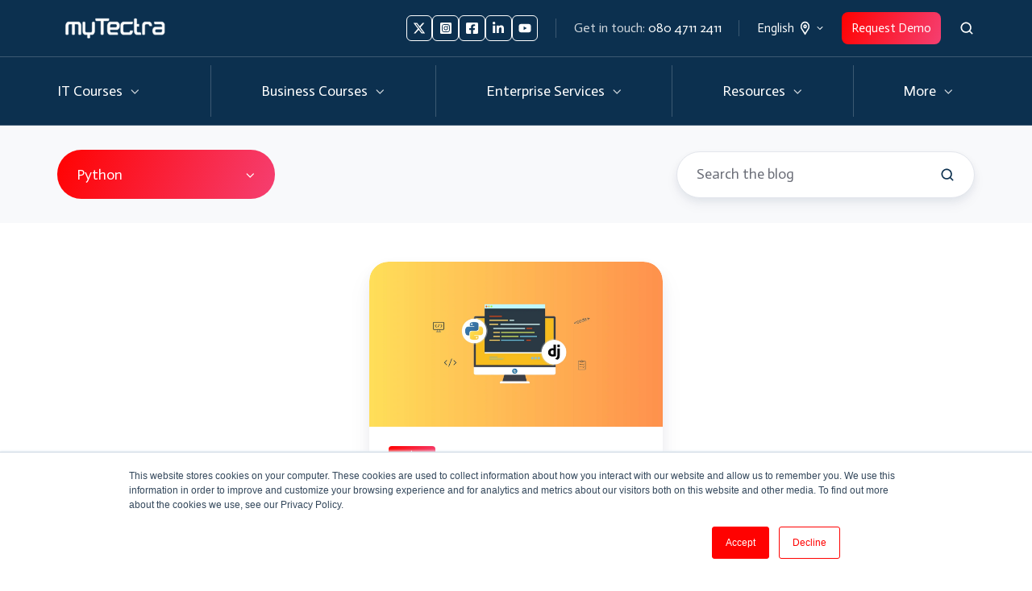

--- FILE ---
content_type: text/html; charset=UTF-8
request_url: https://www.mytectra.com/blog/tag/python-guides
body_size: 29034
content:
<!doctype html><html lang="en" class="no-js blog-listing"><head>
    <meta charset="utf-8">
    <title>myTectra Blog | Python</title>
    <link rel="shortcut icon" href="https://www.mytectra.com/hubfs/favicon.ico">
    <meta name="description" content="Python | Discover all the latest about our products, technology, and myTectra culture on our official blog">
    
		<script>
			var act = {};
      act.xs = 479;
      act.sm = 767;
      act.md = 1139;
			act.scroll_offset = {
				sm: 66,
				md: 66,
				lg: 66,
				get: function() {
					if(window.matchMedia('(max-width: 767px)').matches) return act.scroll_offset.sm;
					if(window.matchMedia('(min-width: 1140px)').matches) return act.scroll_offset.lg;
					return act.scroll_offset.md;
				},
				set: function(sm, md, lg){
					act.scroll_offset.sm = sm;
					act.scroll_offset.md = md;
					act.scroll_offset.lg = lg;
				}
			};
		</script>
    
<meta name="viewport" content="width=device-width, initial-scale=1">

    <script src="/hs/hsstatic/jquery-libs/static-1.1/jquery/jquery-1.7.1.js"></script>
<script>hsjQuery = window['jQuery'];</script>
    <meta property="og:description" content="Python | Discover all the latest about our products, technology, and myTectra culture on our official blog">
    <meta property="og:title" content="myTectra Blog | Python">
    <meta name="twitter:description" content="Python | Discover all the latest about our products, technology, and myTectra culture on our official blog">
    <meta name="twitter:title" content="myTectra Blog | Python">

    

    
    <style>
a.cta_button{-moz-box-sizing:content-box !important;-webkit-box-sizing:content-box !important;box-sizing:content-box !important;vertical-align:middle}.hs-breadcrumb-menu{list-style-type:none;margin:0px 0px 0px 0px;padding:0px 0px 0px 0px}.hs-breadcrumb-menu-item{float:left;padding:10px 0px 10px 10px}.hs-breadcrumb-menu-divider:before{content:'›';padding-left:10px}.hs-featured-image-link{border:0}.hs-featured-image{float:right;margin:0 0 20px 20px;max-width:50%}@media (max-width: 568px){.hs-featured-image{float:none;margin:0;width:100%;max-width:100%}}.hs-screen-reader-text{clip:rect(1px, 1px, 1px, 1px);height:1px;overflow:hidden;position:absolute !important;width:1px}
</style>

<link rel="stylesheet" href="https://www.mytectra.com/hubfs/hub_generated/template_assets/1/181973794576/1766749102012/template_main.min.css">
<link rel="stylesheet" href="https://www.mytectra.com/hubfs/hub_generated/template_assets/1/181532736175/1766749111852/template_child.min.css">
<link rel="stylesheet" href="https://www.mytectra.com/hubfs/hub_generated/module_assets/1/181973979278/1765437217527/module_icon.min.css">
<link rel="stylesheet" href="https://www.mytectra.com/hubfs/hub_generated/template_assets/1/181972484721/1766749111238/template_lang-select.min.css">
<link rel="stylesheet" href="https://www.mytectra.com/hubfs/hub_generated/template_assets/1/181972457858/1766749108810/template_site-search.min.css">
<link rel="stylesheet" href="https://www.mytectra.com/hubfs/hub_generated/template_assets/1/181973794624/1766749107107/template_mobile-nav.min.css">
<link rel="stylesheet" href="https://www.mytectra.com/hubfs/hub_generated/template_assets/1/181972457834/1766749107462/template_nav.min.css">
<style>
                                      .nav__mega-column--grid {
                                        display: grid;
                                        grid-auto-flow: dense;
                                        gap: 4px;
                                      }
                                      .nav__mega-column--grid-flow-vertical {
                                        
                                      }
                                      .nav__mega-column--grid-col-2 { grid-template-columns: repeat(2, minmax(0, 1fr)); }
                                      .nav__mega-column--grid-col-3 { grid-template-columns: repeat(3, minmax(0, 1fr)); }
                                      .nav__mega-column--grid-col-4 { grid-template-columns: repeat(4, minmax(0, 1fr)); }
                                      .nav__mega-column--grid-col-5 { grid-template-columns: repeat(5, minmax(0, 1fr)); }
                                      .nav__mega-column--grid-col-6 { grid-template-columns: repeat(6, minmax(0, 1fr)); }

                                      .nav__mega-column--grid .nav__mega-item {
                                        margin-top: 0;
                                      }
                                    </style>
<link rel="stylesheet" href="https://www.mytectra.com/hubfs/hub_generated/template_assets/1/181973794618/1766749101841/template_header-03.min.css">
<link rel="stylesheet" href="https://www.mytectra.com/hubfs/hub_generated/template_assets/1/181973794578/1766749107080/template_drop-down.min.css">
<link rel="stylesheet" href="https://www.mytectra.com/hubfs/hub_generated/template_assets/1/181972484746/1766749110197/template_search-box.min.css">
<link rel="stylesheet" href="https://www.mytectra.com/hubfs/hub_generated/template_assets/1/181972484660/1766749110456/template_blog-search.min.css">
<link rel="stylesheet" href="https://www.mytectra.com/hubfs/hub_generated/template_assets/1/181973794585/1766749105798/template_blog-toolbar-1.min.css">
<link rel="stylesheet" href="https://www.mytectra.com/hubfs/hub_generated/template_assets/1/181973794577/1766749101886/template_blog-card.min.css">
<link rel="stylesheet" href="https://www.mytectra.com/hubfs/hub_generated/template_assets/1/181972457762/1766749103266/template_blog-listing-2.min.css">
<link rel="stylesheet" href="https://www.mytectra.com/hubfs/hub_generated/template_assets/1/181972457852/1766749109054/template_rich-text.min.css">
<link rel="stylesheet" href="https://www.mytectra.com/hubfs/hub_generated/template_assets/1/181972457820/1766749106977/template_form.min.css">
<link rel="stylesheet" href="https://www.mytectra.com/hubfs/hub_generated/template_assets/1/181972457817/1766749113470/template_form-dark.min.css">
<link rel="stylesheet" href="https://www.mytectra.com/hubfs/hub_generated/template_assets/1/181972457838/1766749108942/template_one-field-form.min.css">
<link rel="stylesheet" href="https://www.mytectra.com/hubfs/hub_generated/template_assets/1/181972484663/1766749098856/template_column-navigation.min.css">
<link rel="stylesheet" href="https://www.mytectra.com/hubfs/hub_generated/template_assets/1/181972457816/1766749098855/template_footer-11.min.css">
<style>
  @font-face {
    font-family: "Actor";
    font-weight: 400;
    font-style: normal;
    font-display: swap;
    src: url("/_hcms/googlefonts/Actor/regular.woff2") format("woff2"), url("/_hcms/googlefonts/Actor/regular.woff") format("woff");
  }
</style>

    

    
<!--  Added by GoogleAnalytics integration -->
<script>
var _hsp = window._hsp = window._hsp || [];
_hsp.push(['addPrivacyConsentListener', function(consent) { if (consent.allowed || (consent.categories && consent.categories.analytics)) {
  (function(i,s,o,g,r,a,m){i['GoogleAnalyticsObject']=r;i[r]=i[r]||function(){
  (i[r].q=i[r].q||[]).push(arguments)},i[r].l=1*new Date();a=s.createElement(o),
  m=s.getElementsByTagName(o)[0];a.async=1;a.src=g;m.parentNode.insertBefore(a,m)
})(window,document,'script','//www.google-analytics.com/analytics.js','ga');
  ga('create','UA-47489227-1','auto');
  ga('send','pageview');
}}]);
</script>

<!-- /Added by GoogleAnalytics integration -->

<!--  Added by GoogleTagManager integration -->
<script>
var _hsp = window._hsp = window._hsp || [];
window.dataLayer = window.dataLayer || [];
function gtag(){dataLayer.push(arguments);}

var useGoogleConsentModeV2 = true;
var waitForUpdateMillis = 1000;



var hsLoadGtm = function loadGtm() {
    if(window._hsGtmLoadOnce) {
      return;
    }

    if (useGoogleConsentModeV2) {

      gtag('set','developer_id.dZTQ1Zm',true);

      gtag('consent', 'default', {
      'ad_storage': 'denied',
      'analytics_storage': 'denied',
      'ad_user_data': 'denied',
      'ad_personalization': 'denied',
      'wait_for_update': waitForUpdateMillis
      });

      _hsp.push(['useGoogleConsentModeV2'])
    }

    (function(w,d,s,l,i){w[l]=w[l]||[];w[l].push({'gtm.start':
    new Date().getTime(),event:'gtm.js'});var f=d.getElementsByTagName(s)[0],
    j=d.createElement(s),dl=l!='dataLayer'?'&l='+l:'';j.async=true;j.src=
    'https://www.googletagmanager.com/gtm.js?id='+i+dl;f.parentNode.insertBefore(j,f);
    })(window,document,'script','dataLayer','GTM-5CDDGS4');

    window._hsGtmLoadOnce = true;
};

_hsp.push(['addPrivacyConsentListener', function(consent){
  if(consent.allowed || (consent.categories && consent.categories.analytics)){
    hsLoadGtm();
  }
}]);

</script>

<!-- /Added by GoogleTagManager integration -->


<!-- Global site tag (gtag.js) - Google Ads: 862263664 -->
<script async src="https://www.googletagmanager.com/gtag/js?id=AW-862263664"></script>
<script>
  window.dataLayer = window.dataLayer || [];
  function gtag(){dataLayer.push(arguments);}
  gtag('js', new Date());

  gtag('config', 'AW-862263664');
</script>
<!-- Event snippet for Website lead conversion page -->
<script>
  gtag('event', 'conversion', {'send_to': 'AW-862263664/SP84CIzN_4YDEPCylJsD'});
</script>

<meta name="twitter:site" content="@mytectra">
<meta property="og:url" content="https://www.mytectra.com/blog/tag/python-guides">
<meta property="og:type" content="blog">
<meta name="twitter:card" content="summary">
<link rel="alternate" type="application/rss+xml" href="https://www.mytectra.com/blog/rss.xml">
<meta name="twitter:domain" content="www.mytectra.com">
<script src="//platform.linkedin.com/in.js" type="text/javascript">
    lang: en_US
</script>

<meta http-equiv="content-language" content="en">
<link rel="alternate" hreflang="en" href="https://www.mytectra.com/blog/tag/python-guides">
<link rel="alternate" hreflang="en-ae" href="https://www.mytectra.com/en-ae/blog/tag/python-guides">







  <meta name="generator" content="HubSpot"></head>
  <body class="  hs-content-id-108909249958 hs-blog-listing hs-blog-id-15167969467">
<!--  Added by GoogleTagManager integration -->
<noscript><iframe src="https://www.googletagmanager.com/ns.html?id=GTM-5CDDGS4" height="0" width="0" style="display:none;visibility:hidden"></iframe></noscript>

<!-- /Added by GoogleTagManager integration -->

    <div id="top"></div>
    <div class="page">
      
        <div data-global-resource-path="Act3 child/partials/header-03.html">


















  


<header class="header header--3  header--sticky header--w-icons header--w-info header--w-search header--w-lang hs-search-hidden">
  <div class="container-fluid above-header">
<div class="row-fluid-wrapper">
<div class="row-fluid">
<div class="span12 widget-span widget-type-cell " style="" data-widget-type="cell" data-x="0" data-w="12">

</div><!--end widget-span -->
</div>
</div>
</div>
  <div class="header__sticky-wrapper">
    <div class="header__sticky-element">
      <div class="header__section header__section--top section">
        <div class="header__center container">
          <div class="row items-center">
            <div class="col s3 md-s3 sm-s3">
              <div class="header__logo"><div class="header__logo__static"><div id="hs_cos_wrapper_static_header_logo" class="hs_cos_wrapper hs_cos_wrapper_widget hs_cos_wrapper_type_module widget-type-logo" style="" data-hs-cos-general-type="widget" data-hs-cos-type="module">
  






















  
  <span id="hs_cos_wrapper_static_header_logo_hs_logo_widget" class="hs_cos_wrapper hs_cos_wrapper_widget hs_cos_wrapper_type_logo" style="" data-hs-cos-general-type="widget" data-hs-cos-type="logo"><a href="/?hsLang=en" id="hs-link-static_header_logo_hs_logo_widget" style="border-width:0px;border:0px;"><img src="https://www.mytectra.com/hs-fs/hubfs/website/images/logo/logo-white.png?width=150&amp;height=50&amp;name=logo-white.png" class="hs-image-widget " height="50" style="height: auto;width:150px;border-width:0px;border:0px;" width="150" alt="logo-white" title="logo-white" srcset="https://www.mytectra.com/hs-fs/hubfs/website/images/logo/logo-white.png?width=75&amp;height=25&amp;name=logo-white.png 75w, https://www.mytectra.com/hs-fs/hubfs/website/images/logo/logo-white.png?width=150&amp;height=50&amp;name=logo-white.png 150w, https://www.mytectra.com/hs-fs/hubfs/website/images/logo/logo-white.png?width=225&amp;height=75&amp;name=logo-white.png 225w, https://www.mytectra.com/hs-fs/hubfs/website/images/logo/logo-white.png?width=300&amp;height=100&amp;name=logo-white.png 300w, https://www.mytectra.com/hs-fs/hubfs/website/images/logo/logo-white.png?width=375&amp;height=125&amp;name=logo-white.png 375w, https://www.mytectra.com/hs-fs/hubfs/website/images/logo/logo-white.png?width=450&amp;height=150&amp;name=logo-white.png 450w" sizes="(max-width: 150px) 100vw, 150px"></a></span>
</div></div><div class="header__logo__sticky"><div id="hs_cos_wrapper_sticky_header_logo" class="hs_cos_wrapper hs_cos_wrapper_widget hs_cos_wrapper_type_module widget-type-logo" style="" data-hs-cos-general-type="widget" data-hs-cos-type="module">
  






















  
  <span id="hs_cos_wrapper_sticky_header_logo_hs_logo_widget" class="hs_cos_wrapper hs_cos_wrapper_widget hs_cos_wrapper_type_logo" style="" data-hs-cos-general-type="widget" data-hs-cos-type="logo"><a href="/?hsLang=en" id="hs-link-sticky_header_logo_hs_logo_widget" style="border-width:0px;border:0px;"><img src="https://www.mytectra.com/hs-fs/hubfs/website/images/logo/logo-white.png?width=150&amp;height=50&amp;name=logo-white.png" class="hs-image-widget " height="50" style="height: auto;width:150px;border-width:0px;border:0px;" width="150" alt="logo-white" title="logo-white" loading="lazy" srcset="https://www.mytectra.com/hs-fs/hubfs/website/images/logo/logo-white.png?width=75&amp;height=25&amp;name=logo-white.png 75w, https://www.mytectra.com/hs-fs/hubfs/website/images/logo/logo-white.png?width=150&amp;height=50&amp;name=logo-white.png 150w, https://www.mytectra.com/hs-fs/hubfs/website/images/logo/logo-white.png?width=225&amp;height=75&amp;name=logo-white.png 225w, https://www.mytectra.com/hs-fs/hubfs/website/images/logo/logo-white.png?width=300&amp;height=100&amp;name=logo-white.png 300w, https://www.mytectra.com/hs-fs/hubfs/website/images/logo/logo-white.png?width=375&amp;height=125&amp;name=logo-white.png 375w, https://www.mytectra.com/hs-fs/hubfs/website/images/logo/logo-white.png?width=450&amp;height=150&amp;name=logo-white.png 450w" sizes="(max-width: 150px) 100vw, 150px"></a></span>
</div></div></div>
            </div>
            <div class="col s9 md-s9 sm-s9">
              <div class="flex flex-row items-center justify-end no-shrink wrap">
                
                  
                    
                  
                  <div class="header__icons">
                    <div class="header__icons__static">
                      <div id="hs_cos_wrapper_static_header_icons" class="hs_cos_wrapper hs_cos_wrapper_widget hs_cos_wrapper_type_module" style="" data-hs-cos-general-type="widget" data-hs-cos-type="module">

<div class="module module--static_header_icons module--icon module--text-right">
    <div class="module__inner">

  <div class="inline-items inline-items--right" style="gap: 10px;">
    
  <a href="https://x.com/mytectra" target="_blank"><span class="icon icon--static_header_icons-1 icon--type-code icon--small icon--square icon--outline icon--white">
      <span class="icon__glyph">
        
          <svg xmlns="http://www.w3.org/2000/svg" viewbox="0 0 512 512"><path d="M389.2 48h70.6L305.6 224.2 487 464H345L233.7 318.6 106.5 464H35.8l164.9-188.5L26.8 48h145.6l100.5 132.9L389.2 48zm-24.8 373.8h39.1L151.1 88h-42l255.3 333.8z" /></svg>
        
      </span>
      <span class="screen-reader-text">Follow us on X</span>
    </span></a>
    
  <a href="https://www.instagram.com/mytectra" target="_blank"><span class="icon icon--static_header_icons-2 icon--type-icon icon--small icon--square icon--outline icon--white">
      <span class="icon__glyph">
        
          <svg version="1.0" xmlns="http://www.w3.org/2000/svg" viewbox="0 0 448 512" aria-hidden="true"><g id="Instagram Square1_layer"><path d="M224,202.66A53.34,53.34,0,1,0,277.36,256,53.38,53.38,0,0,0,224,202.66Zm124.71-41a54,54,0,0,0-30.41-30.41c-21-8.29-71-6.43-94.3-6.43s-73.25-1.93-94.31,6.43a54,54,0,0,0-30.41,30.41c-8.28,21-6.43,71.05-6.43,94.33S91,329.26,99.32,350.33a54,54,0,0,0,30.41,30.41c21,8.29,71,6.43,94.31,6.43s73.24,1.93,94.3-6.43a54,54,0,0,0,30.41-30.41c8.35-21,6.43-71.05,6.43-94.33S357.1,182.74,348.75,161.67ZM224,338a82,82,0,1,1,82-82A81.9,81.9,0,0,1,224,338Zm85.38-148.3a19.14,19.14,0,1,1,19.13-19.14A19.1,19.1,0,0,1,309.42,189.74ZM400,32H48A48,48,0,0,0,0,80V432a48,48,0,0,0,48,48H400a48,48,0,0,0,48-48V80A48,48,0,0,0,400,32ZM382.88,322c-1.29,25.63-7.14,48.34-25.85,67s-41.4,24.63-67,25.85c-26.41,1.49-105.59,1.49-132,0-25.63-1.29-48.26-7.15-67-25.85s-24.63-41.42-25.85-67c-1.49-26.42-1.49-105.61,0-132,1.29-25.63,7.07-48.34,25.85-67s41.47-24.56,67-25.78c26.41-1.49,105.59-1.49,132,0,25.63,1.29,48.33,7.15,67,25.85s24.63,41.42,25.85,67.05C384.37,216.44,384.37,295.56,382.88,322Z" /></g></svg>
        
      </span>
      <span class="screen-reader-text">Follow us on Instagram</span>
    </span></a>
    
  <a href="https://facebook.com/myTectra.Global"><span class="icon icon--static_header_icons-3 icon--type-icon icon--small icon--square icon--outline icon--white">
      <span class="icon__glyph">
        
          <svg version="1.0" xmlns="http://www.w3.org/2000/svg" viewbox="0 0 448 512" aria-hidden="true"><g id="Facebook Square2_layer"><path d="M400 32H48A48 48 0 0 0 0 80v352a48 48 0 0 0 48 48h137.25V327.69h-63V256h63v-54.64c0-62.15 37-96.48 93.67-96.48 27.14 0 55.52 4.84 55.52 4.84v61h-31.27c-30.81 0-40.42 19.12-40.42 38.73V256h68.78l-11 71.69h-57.78V480H400a48 48 0 0 0 48-48V80a48 48 0 0 0-48-48z" /></g></svg>
        
      </span>
      <span class="screen-reader-text">Like us on Facebook </span>
    </span></a>
    
  <a href="https://linkedin.com/company/mytectra"><span class="icon icon--static_header_icons-4 icon--type-icon icon--small icon--square icon--outline icon--white">
      <span class="icon__glyph">
        
          <svg version="1.0" xmlns="http://www.w3.org/2000/svg" viewbox="0 0 448 512" aria-hidden="true"><g id="LinkedIn In3_layer"><path d="M100.28 448H7.4V148.9h92.88zM53.79 108.1C24.09 108.1 0 83.5 0 53.8a53.79 53.79 0 0 1 107.58 0c0 29.7-24.1 54.3-53.79 54.3zM447.9 448h-92.68V302.4c0-34.7-.7-79.2-48.29-79.2-48.29 0-55.69 37.7-55.69 76.7V448h-92.78V148.9h89.08v40.8h1.3c12.4-23.5 42.69-48.3 87.88-48.3 94 0 111.28 61.9 111.28 142.3V448z" /></g></svg>
        
      </span>
      <span class="screen-reader-text">Connect us on Linkedin</span>
    </span></a>
    
  <a href="https://youtube.com/user/mytectra"><span class="icon icon--static_header_icons-5 icon--type-icon icon--small icon--square icon--outline icon--white">
      <span class="icon__glyph">
        
          <svg version="1.0" xmlns="http://www.w3.org/2000/svg" viewbox="0 0 576 512" aria-hidden="true"><g id="YouTube4_layer"><path d="M549.655 124.083c-6.281-23.65-24.787-42.276-48.284-48.597C458.781 64 288 64 288 64S117.22 64 74.629 75.486c-23.497 6.322-42.003 24.947-48.284 48.597-11.412 42.867-11.412 132.305-11.412 132.305s0 89.438 11.412 132.305c6.281 23.65 24.787 41.5 48.284 47.821C117.22 448 288 448 288 448s170.78 0 213.371-11.486c23.497-6.321 42.003-24.171 48.284-47.821 11.412-42.867 11.412-132.305 11.412-132.305s0-89.438-11.412-132.305zm-317.51 213.508V175.185l142.739 81.205-142.739 81.201z" /></g></svg>
        
      </span>
      <span class="screen-reader-text">Subscribe us on Youtube</span>
    </span></a></div>

    </div>
  </div>
</div>
                    </div>
                    <div class="header__icons__overlap">
                      <div id="hs_cos_wrapper_overlapping_header_icons" class="hs_cos_wrapper hs_cos_wrapper_widget hs_cos_wrapper_type_module" style="" data-hs-cos-general-type="widget" data-hs-cos-type="module">

<div class="module module--overlapping_header_icons module--icon module--text-right">
    <div class="module__inner">

  <div class="inline-items inline-items--right" style="gap: 10px;">
    
  <a href="https://x.com/HubSpot" target="_blank"><span class="icon icon--overlapping_header_icons-1 icon--type-code icon--small icon--disc icon--outline icon--ghost">
      <span class="icon__glyph">
        
          <svg xmlns="http://www.w3.org/2000/svg" viewbox="0 0 512 512"><path d="M389.2 48h70.6L305.6 224.2 487 464H345L233.7 318.6 106.5 464H35.8l164.9-188.5L26.8 48h145.6l100.5 132.9L389.2 48zm-24.8 373.8h39.1L151.1 88h-42l255.3 333.8z" /></svg>
        
      </span>
      <span class="screen-reader-text"></span>
    </span></a>
    
  <a href="https://www.instagram.com/hubspot/" target="_blank"><span class="icon icon--overlapping_header_icons-2 icon--type-icon icon--small icon--disc icon--outline icon--ghost">
      <span class="icon__glyph">
        
          <svg version="1.0" xmlns="http://www.w3.org/2000/svg" viewbox="0 0 448 512" aria-hidden="true"><g id="Instagram1_layer"><path d="M224.1 141c-63.6 0-114.9 51.3-114.9 114.9s51.3 114.9 114.9 114.9S339 319.5 339 255.9 287.7 141 224.1 141zm0 189.6c-41.1 0-74.7-33.5-74.7-74.7s33.5-74.7 74.7-74.7 74.7 33.5 74.7 74.7-33.6 74.7-74.7 74.7zm146.4-194.3c0 14.9-12 26.8-26.8 26.8-14.9 0-26.8-12-26.8-26.8s12-26.8 26.8-26.8 26.8 12 26.8 26.8zm76.1 27.2c-1.7-35.9-9.9-67.7-36.2-93.9-26.2-26.2-58-34.4-93.9-36.2-37-2.1-147.9-2.1-184.9 0-35.8 1.7-67.6 9.9-93.9 36.1s-34.4 58-36.2 93.9c-2.1 37-2.1 147.9 0 184.9 1.7 35.9 9.9 67.7 36.2 93.9s58 34.4 93.9 36.2c37 2.1 147.9 2.1 184.9 0 35.9-1.7 67.7-9.9 93.9-36.2 26.2-26.2 34.4-58 36.2-93.9 2.1-37 2.1-147.8 0-184.8zM398.8 388c-7.8 19.6-22.9 34.7-42.6 42.6-29.5 11.7-99.5 9-132.1 9s-102.7 2.6-132.1-9c-19.6-7.8-34.7-22.9-42.6-42.6-11.7-29.5-9-99.5-9-132.1s-2.6-102.7 9-132.1c7.8-19.6 22.9-34.7 42.6-42.6 29.5-11.7 99.5-9 132.1-9s102.7-2.6 132.1 9c19.6 7.8 34.7 22.9 42.6 42.6 11.7 29.5 9 99.5 9 132.1s2.7 102.7-9 132.1z" /></g></svg>
        
      </span>
      <span class="screen-reader-text"></span>
    </span></a>
    
  <a href="https://developers.hubspot.com/slack" target="_blank"><span class="icon icon--overlapping_header_icons-3 icon--type-icon icon--small icon--disc icon--outline icon--ghost">
      <span class="icon__glyph">
        
          <svg version="1.0" xmlns="http://www.w3.org/2000/svg" viewbox="0 0 448 512" aria-hidden="true"><g id="Slack Logo2_layer"><path d="M94.12 315.1c0 25.9-21.16 47.06-47.06 47.06S0 341 0 315.1c0-25.9 21.16-47.06 47.06-47.06h47.06v47.06zm23.72 0c0-25.9 21.16-47.06 47.06-47.06s47.06 21.16 47.06 47.06v117.84c0 25.9-21.16 47.06-47.06 47.06s-47.06-21.16-47.06-47.06V315.1zm47.06-188.98c-25.9 0-47.06-21.16-47.06-47.06S139 32 164.9 32s47.06 21.16 47.06 47.06v47.06H164.9zm0 23.72c25.9 0 47.06 21.16 47.06 47.06s-21.16 47.06-47.06 47.06H47.06C21.16 243.96 0 222.8 0 196.9s21.16-47.06 47.06-47.06H164.9zm188.98 47.06c0-25.9 21.16-47.06 47.06-47.06 25.9 0 47.06 21.16 47.06 47.06s-21.16 47.06-47.06 47.06h-47.06V196.9zm-23.72 0c0 25.9-21.16 47.06-47.06 47.06-25.9 0-47.06-21.16-47.06-47.06V79.06c0-25.9 21.16-47.06 47.06-47.06 25.9 0 47.06 21.16 47.06 47.06V196.9zM283.1 385.88c25.9 0 47.06 21.16 47.06 47.06 0 25.9-21.16 47.06-47.06 47.06-25.9 0-47.06-21.16-47.06-47.06v-47.06h47.06zm0-23.72c-25.9 0-47.06-21.16-47.06-47.06 0-25.9 21.16-47.06 47.06-47.06h117.84c25.9 0 47.06 21.16 47.06 47.06 0 25.9-21.16 47.06-47.06 47.06H283.1z" /></g></svg>
        
      </span>
      <span class="screen-reader-text"></span>
    </span></a></div>

    </div>
  </div>
</div>
                    </div>
                  </div>
                
                
                  <div class="header__info">
                    <div id="hs_cos_wrapper_header_info" class="hs_cos_wrapper hs_cos_wrapper_widget hs_cos_wrapper_type_module widget-type-rich_text" style="" data-hs-cos-general-type="widget" data-hs-cos-type="module"><span id="hs_cos_wrapper_header_info_" class="hs_cos_wrapper hs_cos_wrapper_widget hs_cos_wrapper_type_rich_text" style="" data-hs-cos-general-type="widget" data-hs-cos-type="rich_text"><div>Get in touch: <a href="tel:+91-80-4711-2411" rel="noopener">080 4711 2411</a></div></span></div>
                  </div>
                
                
                  <div class="header__lang">
                    <div id="hs_cos_wrapper_header_lang" class="hs_cos_wrapper hs_cos_wrapper_widget hs_cos_wrapper_type_module" style="" data-hs-cos-general-type="widget" data-hs-cos-type="module">



<div class="module module--header_lang module--lang-select">
    <div class="module__inner">

  
  
    
      
    
    <div id="" class="module-wrapper module-wrapper--lang-select">
      <div class="lang-select lang-select--dark lang-select--full-label lang-select--show-icon hs-skip-lang-url-rewrite">
        <button class="lang-select__button">
          
            
              
            
            <div class="lang-select__label">English</div>
          
          
            <span class="lang-select__icon">
              <svg viewbox="0 0 24 24" fill="none" xmlns="http://www.w3.org/2000/svg">
              <path fill-rule="evenodd" clip-rule="evenodd" d="M16.5487 12.1637L12.0455 18.7203L7.50811 12.1855C6.76428 10.7087 6.68438 8.94769 7.29099 7.40024C9.04849 2.91683 14.9513 2.90133 16.7347 7.38581C17.3475 8.92687 17.2791 10.6851 16.5487 12.1637ZM18.1983 13.1099L13.1142 20.8423L13.1135 20.8438L13.0642 20.9436L12.5873 21.6568C12.3503 22.1366 11.713 22.1391 11.4723 21.6613L11.0438 20.9518L10.9937 20.8523L10.993 20.8509L5.86579 13.1451C4.85099 11.1302 4.74198 8.7277 5.56957 6.61652C7.96992 0.493193 16.0219 0.482175 18.4522 6.59367C19.2878 8.69494 19.1949 11.0925 18.1983 13.1099ZM12.9778 9.38272C12.9791 9.9386 12.5619 10.3903 12.0459 10.3915C11.5299 10.3928 11.1105 9.94318 11.1092 9.3873C11.1078 8.83142 11.525 8.37976 12.041 8.3785C12.557 8.37723 12.9764 8.82684 12.9778 9.38272ZM14.8463 9.37814C14.8504 11.0458 13.5988 12.4008 12.0509 12.4045C10.5029 12.4083 9.24469 11.0595 9.2406 9.39187C9.23652 7.72423 10.4881 6.36926 12.0361 6.36547C13.5841 6.36168 14.8423 7.7105 14.8463 9.37814Z" fill="currentColor" />
              </svg>
            </span>
          
          <div class="lang-select__arrow">
            <svg width="12" height="12" viewbox="0 0 12 12" xmlns="http://www.w3.org/2000/svg">
              <path d="M3.60311 4.14644C3.40785 4.34171 3.40785 4.65829 3.60311 4.85356L6.60312 7.85355C6.79837 8.0488 7.11497 8.0488 7.31022 7.85355L10.3102 4.85356C10.5055 4.65829 10.5055 4.34171 10.3102 4.14644C10.115 3.95119 9.79837 3.95119 9.60312 4.14644L6.95667 6.7929L4.31022 4.14644C4.11496 3.95119 3.79838 3.95119 3.60311 4.14644Z" fill="currentColor" />
            </svg>
          </div>
        </button>
        <nav class="lang-select__nav">
          <ul>
            <li><a href="javascript:;" tabindex="-1">English</a></li>
            
              <li class="en-ae">
                <a href="https://www.mytectra.com/en-ae/blog">English - United Arab Emirates</a>
              </li>
            
          </ul>
        </nav>
      </div>
    </div>
  

    </div>
  </div>
</div>
                  </div>
                
                <div class="header__buttons">
                  <div class="header__buttons__static">
                    <div id="hs_cos_wrapper_static_header_buttons" class="hs_cos_wrapper hs_cos_wrapper_widget hs_cos_wrapper_type_module" style="" data-hs-cos-general-type="widget" data-hs-cos-type="module">


<div class="module module--static_header_buttons module--button">
    <div class="module__inner">

  <div class="inline-items">
        
        
        
    
  <a href="https://www.mytectra.com/demo?hsLang=en" target="_blank" class="btn btn--fill btn--small btn--accent btn--default  btn--static_header_buttons-1">
          
          Request Demo
        </a></div>

    </div>
  </div>
</div>
                  </div>
                  <div class="header__buttons__overlap">
                    <div id="hs_cos_wrapper_overlapping_header_buttons" class="hs_cos_wrapper hs_cos_wrapper_widget hs_cos_wrapper_type_module" style="" data-hs-cos-general-type="widget" data-hs-cos-type="module">


<div class="module module--overlapping_header_buttons module--button">
    <div class="module__inner">

  <div class="inline-items">
        
        
        
    
  <a href="https://www.hubspot.com/" class="btn btn--fill btn--medium btn--accent btn--default  btn--overlapping_header_buttons-1">
          
          Buy Now
        </a></div>

    </div>
  </div>
</div>
                  </div>
                </div>
                
                  <div class="header__search">
                    <div id="hs_cos_wrapper_header_search" class="hs_cos_wrapper hs_cos_wrapper_widget hs_cos_wrapper_type_module" style="" data-hs-cos-general-type="widget" data-hs-cos-type="module">


<div id="header_search" class="site-search site-search--dark txt--dark">
  <a href="javascript:;" class="site-search__open ui-icon" role="button" aria-label="Open search window">
    <svg width="24" height="24" viewbox="0 0 24 24" xmlns="http://www.w3.org/2000/svg">
      <path d="M20.71 19.29L17.31 15.9C18.407 14.5025 19.0022 12.7767 19 11C19 9.41775 18.5308 7.87103 17.6518 6.55544C16.7727 5.23984 15.5233 4.21446 14.0615 3.60896C12.5997 3.00346 10.9911 2.84504 9.43928 3.15372C7.88743 3.4624 6.46197 4.22433 5.34315 5.34315C4.22433 6.46197 3.4624 7.88743 3.15372 9.43928C2.84504 10.9911 3.00347 12.5997 3.60897 14.0615C4.21447 15.5233 5.23985 16.7727 6.55544 17.6518C7.87103 18.5308 9.41775 19 11 19C12.7767 19.0022 14.5025 18.407 15.9 17.31L19.29 20.71C19.383 20.8037 19.4936 20.8781 19.6154 20.9289C19.7373 20.9797 19.868 21.0058 20 21.0058C20.132 21.0058 20.2627 20.9797 20.3846 20.9289C20.5064 20.8781 20.617 20.8037 20.71 20.71C20.8037 20.617 20.8781 20.5064 20.9289 20.3846C20.9797 20.2627 21.0058 20.132 21.0058 20C21.0058 19.868 20.9797 19.7373 20.9289 19.6154C20.8781 19.4936 20.8037 19.383 20.71 19.29ZM5 11C5 9.81331 5.3519 8.65327 6.01119 7.66658C6.67047 6.67988 7.60755 5.91085 8.7039 5.45672C9.80026 5.0026 11.0067 4.88378 12.1705 5.11529C13.3344 5.3468 14.4035 5.91824 15.2426 6.75736C16.0818 7.59647 16.6532 8.66557 16.8847 9.82946C17.1162 10.9933 16.9974 12.1997 16.5433 13.2961C16.0892 14.3925 15.3201 15.3295 14.3334 15.9888C13.3467 16.6481 12.1867 17 11 17C9.4087 17 7.88258 16.3679 6.75736 15.2426C5.63214 14.1174 5 12.5913 5 11Z" fill="currentColor" />
    </svg>
  </a>
  <div class="site-search__popup">
    <div class="site-search__bar">
      <form id="searchForm" class="site-search__form" autocomplete="off" results-zero-text="Sorry, no results found.">
        <input class="site-search__input" id="searchInput" name="searchInput" type="text" placeholder="Search our website" title="Search our website">
        <input name="portalId" type="hidden" value="6445933">
        <input name="language" type="hidden" value="en">
        <input name="domains" type="hidden" value="all">
        <button class="site-search__submit ui-icon" type="submit" aria-label="Search">
          <svg width="24" height="24" viewbox="0 0 24 24" xmlns="http://www.w3.org/2000/svg">
            <path d="M20.71 19.29L17.31 15.9C18.407 14.5025 19.0022 12.7767 19 11C19 9.41775 18.5308 7.87103 17.6518 6.55544C16.7727 5.23984 15.5233 4.21446 14.0615 3.60896C12.5997 3.00346 10.9911 2.84504 9.43928 3.15372C7.88743 3.4624 6.46197 4.22433 5.34315 5.34315C4.22433 6.46197 3.4624 7.88743 3.15372 9.43928C2.84504 10.9911 3.00347 12.5997 3.60897 14.0615C4.21447 15.5233 5.23985 16.7727 6.55544 17.6518C7.87103 18.5308 9.41775 19 11 19C12.7767 19.0022 14.5025 18.407 15.9 17.31L19.29 20.71C19.383 20.8037 19.4936 20.8781 19.6154 20.9289C19.7373 20.9797 19.868 21.0058 20 21.0058C20.132 21.0058 20.2627 20.9797 20.3846 20.9289C20.5064 20.8781 20.617 20.8037 20.71 20.71C20.8037 20.617 20.8781 20.5064 20.9289 20.3846C20.9797 20.2627 21.0058 20.132 21.0058 20C21.0058 19.868 20.9797 19.7373 20.9289 19.6154C20.8781 19.4936 20.8037 19.383 20.71 19.29ZM5 11C5 9.81331 5.3519 8.65327 6.01119 7.66658C6.67047 6.67988 7.60755 5.91085 8.7039 5.45672C9.80026 5.0026 11.0067 4.88378 12.1705 5.11529C13.3344 5.3468 14.4035 5.91824 15.2426 6.75736C16.0818 7.59647 16.6532 8.66557 16.8847 9.82946C17.1162 10.9933 16.9974 12.1997 16.5433 13.2961C16.0892 14.3925 15.3201 15.3295 14.3334 15.9888C13.3467 16.6481 12.1867 17 11 17C9.4087 17 7.88258 16.3679 6.75736 15.2426C5.63214 14.1174 5 12.5913 5 11Z" fill="currentColor"></path>
          </svg>
        </button>
        <a href="javascript:;" class="site-search__close ui-icon" role="button" aria-label="Close search window">
          <svg width="24" height="24" viewbox="0 0 24 24" xmlns="http://www.w3.org/2000/svg">
            <path d="M20.707 4.707a1 1 0 0 0-1.414-1.414L12 10.586 4.707 3.293a1 1 0 0 0-1.414 1.414L10.586 12l-7.293 7.293a1 1 0 1 0 1.414 1.414L12 13.414l7.293 7.293a1 1 0 0 0 1.414-1.414L13.414 12l7.293-7.293z" fill="currentColor" />
          </svg>
        </a>
      </form>
    </div>
    <div class="site-search__results">
      <div class="site-search__results-block">
        <div class="site-search__result-template">
          <div class="site-search__result-title ui-label"></div>
          <div class="site-search__result-desc small-text"></div>
        </div>
        <button class="site-search__more btn btn--fill btn--medium btn--accent">More results</button>
      </div>
    </div>
  </div>
</div></div>
                  </div>
                
                <div class="header__mobile-nav">
                  <div id="hs_cos_wrapper_header_mobile_nav" class="hs_cos_wrapper hs_cos_wrapper_widget hs_cos_wrapper_type_module" style="" data-hs-cos-general-type="widget" data-hs-cos-type="module">







<div class="module module--header_mobile_nav module--mnav">
    <div class="module__inner">

  <div class="mnav mnav--dark">
    <a class="mnav__open ui-icon" href="javascript:;" role="button" aria-label="Open menu">
      <svg width="24" height="24" viewbox="0 0 24 24" xmlns="http://www.w3.org/2000/svg">
        <path d="M3 6a1 1 0 0 1 1-1h16a1 1 0 1 1 0 2H4a1 1 0 0 1-1-1zm0 6a1 1 0 0 1 1-1h16a1 1 0 1 1 0 2H4a1 1 0 0 1-1-1zm1 5a1 1 0 1 0 0 2h16a1 1 0 1 0 0-2H4z" fill="currentColor" />
      </svg>
    </a>
    <div class="mnav__overlay"></div>
    <div class="mnav__popup">
      
      <div class="mnav__section mnav__section--first mnav__menu hs-skip-lang-url-rewrite">
        
  
  
    <ul class="mnav__menu__list mnav__menu__list--level1">
      <li class="mnav__menu__item mnav__menu__item--parent">
        <div class="mnav__menu__label">
          <a class="mnav__menu__link" href="https://www.mytectra.com/it-courses">IT Courses</a>
          
            <div class="mnav__menu__toggle" role="button">
              <div class="mnav__menu__toggle__open-icon">
                <svg class="mnav__menu__toggle__open" width="24" height="24" viewbox="0 0 24 24" xmlns="http://www.w3.org/2000/svg">
                  <path d="M5.29289 8.29289C4.90237 8.68342 4.90237 9.31658 5.29289 9.70711L11.2929 15.7071C11.6834 16.0976 12.3166 16.0976 12.7071 15.7071L18.7071 9.70711C19.0976 9.31658 19.0976 8.68342 18.7071 8.29289C18.3166 7.90237 17.6834 7.90237 17.2929 8.29289L12 13.5858L6.70711 8.29289C6.31658 7.90237 5.68342 7.90237 5.29289 8.29289Z" fill="currentColor" />
                </svg>
              </div>
              <div class="mnav__menu__toggle__close-icon">
                <svg width="24" height="24" viewbox="0 0 24 24" xmlns="http://www.w3.org/2000/svg">
                  <path d="M5.29289 15.7071C4.90237 15.3166 4.90237 14.6834 5.29289 14.2929L11.2929 8.29289C11.6834 7.90237 12.3166 7.90237 12.7071 8.29289L18.7071 14.2929C19.0976 14.6834 19.0976 15.3166 18.7071 15.7071C18.3166 16.0976 17.6834 16.0976 17.2929 15.7071L12 10.4142L6.70711 15.7071C6.31658 16.0976 5.68342 16.0976 5.29289 15.7071Z" fill="currentColor" />
                </svg>
              </div>
            </div>
          
        </div>
        
  
  
    <ul class="mnav__menu__list mnav__menu__list--level2 mnav__menu__list--child">
      <li class="mnav__menu__item mnav__menu__item--parent">
        <div class="mnav__menu__label">
          <a class="mnav__menu__link" href="javascript:;">Trending Courses</a>
          
            <div class="mnav__menu__toggle" role="button">
              <div class="mnav__menu__toggle__open-icon">
                <svg class="mnav__menu__toggle__open" width="24" height="24" viewbox="0 0 24 24" xmlns="http://www.w3.org/2000/svg">
                  <path d="M5.29289 8.29289C4.90237 8.68342 4.90237 9.31658 5.29289 9.70711L11.2929 15.7071C11.6834 16.0976 12.3166 16.0976 12.7071 15.7071L18.7071 9.70711C19.0976 9.31658 19.0976 8.68342 18.7071 8.29289C18.3166 7.90237 17.6834 7.90237 17.2929 8.29289L12 13.5858L6.70711 8.29289C6.31658 7.90237 5.68342 7.90237 5.29289 8.29289Z" fill="currentColor" />
                </svg>
              </div>
              <div class="mnav__menu__toggle__close-icon">
                <svg width="24" height="24" viewbox="0 0 24 24" xmlns="http://www.w3.org/2000/svg">
                  <path d="M5.29289 15.7071C4.90237 15.3166 4.90237 14.6834 5.29289 14.2929L11.2929 8.29289C11.6834 7.90237 12.3166 7.90237 12.7071 8.29289L18.7071 14.2929C19.0976 14.6834 19.0976 15.3166 18.7071 15.7071C18.3166 16.0976 17.6834 16.0976 17.2929 15.7071L12 10.4142L6.70711 15.7071C6.31658 16.0976 5.68342 16.0976 5.29289 15.7071Z" fill="currentColor" />
                </svg>
              </div>
            </div>
          
        </div>
        
  
  
    <ul class="mnav__menu__list mnav__menu__list--level3 mnav__menu__list--child">
      <li class="mnav__menu__item">
        <div class="mnav__menu__label">
          <a class="mnav__menu__link" href="https://www.mytectra.com/python-training-in-bangalore.html">Python Programming</a>
          
        </div>
        
  
  

      </li>
    
  
    
      <li class="mnav__menu__item">
        <div class="mnav__menu__label">
          <a class="mnav__menu__link" href="https://www.mytectra.com/artificial-intelligence-training-in-bangalore.html">Artificial Intelligence</a>
          
        </div>
        
  
  

      </li>
    
  
    
      <li class="mnav__menu__item">
        <div class="mnav__menu__label">
          <a class="mnav__menu__link" href="https://www.mytectra.com/machine-learning-training-in-bangalore.html">Machine Learning</a>
          
        </div>
        
  
  

      </li>
    
  
    
      <li class="mnav__menu__item">
        <div class="mnav__menu__label">
          <a class="mnav__menu__link" href="https://www.mytectra.com/aws-training-in-bangalore.html">Amazon Web Services</a>
          
        </div>
        
  
  

      </li>
    
  
    
      <li class="mnav__menu__item">
        <div class="mnav__menu__label">
          <a class="mnav__menu__link" href="https://www.mytectra.com/iot-training-in-bangalore.html">Internet of Things (IoT)</a>
          
        </div>
        
  
  

      </li>
    
  
    
      <li class="mnav__menu__item">
        <div class="mnav__menu__label">
          <a class="mnav__menu__link" href="https://www.mytectra.com/data-science-training-in-bangalore.html">Data Science </a>
          
        </div>
        
  
  

      </li>
    
  
    
      <li class="mnav__menu__item">
        <div class="mnav__menu__label">
          <a class="mnav__menu__link" href="https://www.mytectra.com/devops-training-in-bangalore.html">DevOps</a>
          
        </div>
        
  
  

      </li>
    
  
    
      <li class="mnav__menu__item">
        <div class="mnav__menu__label">
          <a class="mnav__menu__link" href="https://www.mytectra.com/blockchain-training-in-bangalore.html">Blockchain</a>
          
        </div>
        
  
  

      </li>
    </ul>
  

      </li>
    
  
    
      <li class="mnav__menu__item">
        <div class="mnav__menu__label">
          <a class="mnav__menu__link" href="https://www.mytectra.com/it-courses/ai-and-ml">AI &amp; Machine Learning</a>
          
        </div>
        
  
  

      </li>
    
  
    
      <li class="mnav__menu__item">
        <div class="mnav__menu__label">
          <a class="mnav__menu__link" href="https://www.mytectra.com/it-courses/cloud-computing">Cloud Computing</a>
          
        </div>
        
  
  

      </li>
    
  
    
      <li class="mnav__menu__item">
        <div class="mnav__menu__label">
          <a class="mnav__menu__link" href="https://www.mytectra.com/it-courses/data-science">Data Science</a>
          
        </div>
        
  
  

      </li>
    
  
    
      <li class="mnav__menu__item">
        <div class="mnav__menu__label">
          <a class="mnav__menu__link" href="https://www.mytectra.com/it-courses/devops">DevOps</a>
          
        </div>
        
  
  

      </li>
    
  
    
      <li class="mnav__menu__item">
        <div class="mnav__menu__label">
          <a class="mnav__menu__link" href="https://www.mytectra.com/it-courses/programming">Programming</a>
          
        </div>
        
  
  

      </li>
    
  
    
      <li class="mnav__menu__item">
        <div class="mnav__menu__label">
          <a class="mnav__menu__link" href="https://www.mytectra.com/it-courses/big-data">Big Data</a>
          
        </div>
        
  
  

      </li>
    
  
    
      <li class="mnav__menu__item">
        <div class="mnav__menu__label">
          <a class="mnav__menu__link" href="https://www.mytectra.com/it-courses/rpa">Robotic Process Automation</a>
          
        </div>
        
  
  

      </li>
    
  
    
      <li class="mnav__menu__item">
        <div class="mnav__menu__label">
          <a class="mnav__menu__link" href="https://www.mytectra.com/it-courses/bi">Business Intelligence</a>
          
        </div>
        
  
  

      </li>
    
  
    
      <li class="mnav__menu__item">
        <div class="mnav__menu__label">
          <a class="mnav__menu__link" href="https://www.mytectra.com/it-courses/project-management">Project Management</a>
          
        </div>
        
  
  

      </li>
    
  
    
      <li class="mnav__menu__item">
        <div class="mnav__menu__label">
          <a class="mnav__menu__link" href="https://www.mytectra.com/it-courses/agile-and-scrum">Agile and Scrum</a>
          
        </div>
        
  
  

      </li>
    
  
    
      <li class="mnav__menu__item">
        <div class="mnav__menu__label">
          <a class="mnav__menu__link" href="https://www.mytectra.com/it-courses/it-service-and-architecture">IT Service and Architecture</a>
          
        </div>
        
  
  

      </li>
    
  
    
      <li class="mnav__menu__item">
        <div class="mnav__menu__label">
          <a class="mnav__menu__link" href="https://www.mytectra.com/it-courses/frontend-development">Frontend Development</a>
          
        </div>
        
  
  

      </li>
    
  
    
      <li class="mnav__menu__item">
        <div class="mnav__menu__label">
          <a class="mnav__menu__link" href="https://www.mytectra.com/it-courses/cyber-security">Cyber Security</a>
          
        </div>
        
  
  

      </li>
    
  
    
      <li class="mnav__menu__item">
        <div class="mnav__menu__label">
          <a class="mnav__menu__link" href="https://www.mytectra.com/it-courses/software-testing">Software Testing</a>
          
        </div>
        
  
  

      </li>
    
  
    
      <li class="mnav__menu__item">
        <div class="mnav__menu__label">
          <a class="mnav__menu__link" href="https://www.mytectra.com/it-courses/database">Database</a>
          
        </div>
        
  
  

      </li>
    
  
    
      <li class="mnav__menu__item">
        <div class="mnav__menu__label">
          <a class="mnav__menu__link" href="https://www.mytectra.com/it-courses/erp">ERP</a>
          
        </div>
        
  
  

      </li>
    
  
    
      <li class="mnav__menu__item">
        <div class="mnav__menu__label">
          <a class="mnav__menu__link" href="https://www.mytectra.com/it-courses/blockchain">Blockchain</a>
          
        </div>
        
  
  

      </li>
    
  
    
      <li class="mnav__menu__item">
        <div class="mnav__menu__label">
          <a class="mnav__menu__link" href="https://www.mytectra.com/it-courses/mobile-apps">Mobile Apps</a>
          
        </div>
        
  
  

      </li>
    
  
    
      <li class="mnav__menu__item">
        <div class="mnav__menu__label">
          <a class="mnav__menu__link" href="https://www.mytectra.com/it-courses/ibm">IBM Courses</a>
          
        </div>
        
  
  

      </li>
    </ul>
  

      </li>
    
  
    
      <li class="mnav__menu__item mnav__menu__item--parent">
        <div class="mnav__menu__label">
          <a class="mnav__menu__link" href="https://www.mytectra.com/leadership-training-programs">Leadership Program</a>
          
            <div class="mnav__menu__toggle" role="button">
              <div class="mnav__menu__toggle__open-icon">
                <svg class="mnav__menu__toggle__open" width="24" height="24" viewbox="0 0 24 24" xmlns="http://www.w3.org/2000/svg">
                  <path d="M5.29289 8.29289C4.90237 8.68342 4.90237 9.31658 5.29289 9.70711L11.2929 15.7071C11.6834 16.0976 12.3166 16.0976 12.7071 15.7071L18.7071 9.70711C19.0976 9.31658 19.0976 8.68342 18.7071 8.29289C18.3166 7.90237 17.6834 7.90237 17.2929 8.29289L12 13.5858L6.70711 8.29289C6.31658 7.90237 5.68342 7.90237 5.29289 8.29289Z" fill="currentColor" />
                </svg>
              </div>
              <div class="mnav__menu__toggle__close-icon">
                <svg width="24" height="24" viewbox="0 0 24 24" xmlns="http://www.w3.org/2000/svg">
                  <path d="M5.29289 15.7071C4.90237 15.3166 4.90237 14.6834 5.29289 14.2929L11.2929 8.29289C11.6834 7.90237 12.3166 7.90237 12.7071 8.29289L18.7071 14.2929C19.0976 14.6834 19.0976 15.3166 18.7071 15.7071C18.3166 16.0976 17.6834 16.0976 17.2929 15.7071L12 10.4142L6.70711 15.7071C6.31658 16.0976 5.68342 16.0976 5.29289 15.7071Z" fill="currentColor" />
                </svg>
              </div>
            </div>
          
        </div>
        
  
  
    <ul class="mnav__menu__list mnav__menu__list--level2 mnav__menu__list--child">
      <li class="mnav__menu__item">
        <div class="mnav__menu__label">
          <a class="mnav__menu__link" href="https://www.mytectra.com/leadership-essentials-training">Leadership Essentials</a>
          
        </div>
        
  
  

      </li>
    
  
    
      <li class="mnav__menu__item">
        <div class="mnav__menu__label">
          <a class="mnav__menu__link" href="https://www.mytectra.com/leadership-and-effective-teamwork">Leadership and Effective Teamwork</a>
          
        </div>
        
  
  

      </li>
    
  
    
      <li class="mnav__menu__item">
        <div class="mnav__menu__label">
          <a class="mnav__menu__link" href="https://www.mytectra.com/first-time-managers-training">First-Time Manager Training</a>
          
        </div>
        
  
  

      </li>
    
  
    
      <li class="mnav__menu__item">
        <div class="mnav__menu__label">
          <a class="mnav__menu__link" href="https://www.mytectra.com/middle-management-effectiveness-training">Mid-Level Manager Training</a>
          
        </div>
        
  
  

      </li>
    
  
    
      <li class="mnav__menu__item">
        <div class="mnav__menu__label">
          <a class="mnav__menu__link" href="https://www.mytectra.com/women-leadership-development-training">Women Leadership Development</a>
          
        </div>
        
  
  

      </li>
    
  
    
      <li class="mnav__menu__item">
        <div class="mnav__menu__label">
          <a class="mnav__menu__link" href="https://www.mytectra.com/servant-leadership-training">Servant Leadership</a>
          
        </div>
        
  
  

      </li>
    
  
    
      <li class="mnav__menu__item">
        <div class="mnav__menu__label">
          <a class="mnav__menu__link" href="https://www.mytectra.com/leaderships-at-the-peak-training">Leadership at the Peak</a>
          
        </div>
        
  
  

      </li>
    
  
    
      <li class="mnav__menu__item">
        <div class="mnav__menu__label">
          <a class="mnav__menu__link" href="https://www.mytectra.com/inspiring-value-based-leadership-training">Inspiring Value-based Leadership</a>
          
        </div>
        
  
  

      </li>
    
  
    
      <li class="mnav__menu__item">
        <div class="mnav__menu__label">
          <a class="mnav__menu__link" href="https://www.mytectra.com/leadership-training-programs">Check out All Leadership Programs</a>
          
        </div>
        
  
  

      </li>
    </ul>
  

      </li>
    
  
    
      <li class="mnav__menu__item mnav__menu__item--parent">
        <div class="mnav__menu__label">
          <a class="mnav__menu__link" href="https://www.mytectra.com/soft-skills">Behavioral Skills</a>
          
            <div class="mnav__menu__toggle" role="button">
              <div class="mnav__menu__toggle__open-icon">
                <svg class="mnav__menu__toggle__open" width="24" height="24" viewbox="0 0 24 24" xmlns="http://www.w3.org/2000/svg">
                  <path d="M5.29289 8.29289C4.90237 8.68342 4.90237 9.31658 5.29289 9.70711L11.2929 15.7071C11.6834 16.0976 12.3166 16.0976 12.7071 15.7071L18.7071 9.70711C19.0976 9.31658 19.0976 8.68342 18.7071 8.29289C18.3166 7.90237 17.6834 7.90237 17.2929 8.29289L12 13.5858L6.70711 8.29289C6.31658 7.90237 5.68342 7.90237 5.29289 8.29289Z" fill="currentColor" />
                </svg>
              </div>
              <div class="mnav__menu__toggle__close-icon">
                <svg width="24" height="24" viewbox="0 0 24 24" xmlns="http://www.w3.org/2000/svg">
                  <path d="M5.29289 15.7071C4.90237 15.3166 4.90237 14.6834 5.29289 14.2929L11.2929 8.29289C11.6834 7.90237 12.3166 7.90237 12.7071 8.29289L18.7071 14.2929C19.0976 14.6834 19.0976 15.3166 18.7071 15.7071C18.3166 16.0976 17.6834 16.0976 17.2929 15.7071L12 10.4142L6.70711 15.7071C6.31658 16.0976 5.68342 16.0976 5.29289 15.7071Z" fill="currentColor" />
                </svg>
              </div>
            </div>
          
        </div>
        
  
  
    <ul class="mnav__menu__list mnav__menu__list--level2 mnav__menu__list--child">
      <li class="mnav__menu__item">
        <div class="mnav__menu__label">
          <a class="mnav__menu__link" href="javascript:;">Communication and Interpersonal Skills</a>
          
        </div>
        
  
  

      </li>
    
  
    
      <li class="mnav__menu__item">
        <div class="mnav__menu__label">
          <a class="mnav__menu__link" href="javascript:;">Workplace Productivity and Ethics</a>
          
        </div>
        
  
  

      </li>
    
  
    
      <li class="mnav__menu__item">
        <div class="mnav__menu__label">
          <a class="mnav__menu__link" href="javascript:;">Team Dynamics and Collaboration</a>
          
        </div>
        
  
  

      </li>
    
  
    
      <li class="mnav__menu__item">
        <div class="mnav__menu__label">
          <a class="mnav__menu__link" href="javascript:;">Customer Interaction Skills</a>
          
        </div>
        
  
  

      </li>
    
  
    
      <li class="mnav__menu__item">
        <div class="mnav__menu__label">
          <a class="mnav__menu__link" href="javascript:;">Negotiation and Conflict Management</a>
          
        </div>
        
  
  

      </li>
    
  
    
      <li class="mnav__menu__item">
        <div class="mnav__menu__label">
          <a class="mnav__menu__link" href="javascript:;">Personal Growth and Emotional Intelligence</a>
          
        </div>
        
  
  

      </li>
    
  
    
      <li class="mnav__menu__item">
        <div class="mnav__menu__label">
          <a class="mnav__menu__link" href="javascript:;">Presentation and Public Speaking</a>
          
        </div>
        
  
  

      </li>
    
  
    
      <li class="mnav__menu__item">
        <div class="mnav__menu__label">
          <a class="mnav__menu__link" href="javascript:;">Change and Adaptability</a>
          
        </div>
        
  
  

      </li>
    
  
    
      <li class="mnav__menu__item">
        <div class="mnav__menu__label">
          <a class="mnav__menu__link" href="javascript:;">Behavioral Skills for Managers</a>
          
        </div>
        
  
  

      </li>
    </ul>
  

      </li>
    
  
    
      <li class="mnav__menu__item mnav__menu__item--parent">
        <div class="mnav__menu__label">
          <a class="mnav__menu__link" href="https://www.mytectra.com/business-courses">Business Courses</a>
          
            <div class="mnav__menu__toggle" role="button">
              <div class="mnav__menu__toggle__open-icon">
                <svg class="mnav__menu__toggle__open" width="24" height="24" viewbox="0 0 24 24" xmlns="http://www.w3.org/2000/svg">
                  <path d="M5.29289 8.29289C4.90237 8.68342 4.90237 9.31658 5.29289 9.70711L11.2929 15.7071C11.6834 16.0976 12.3166 16.0976 12.7071 15.7071L18.7071 9.70711C19.0976 9.31658 19.0976 8.68342 18.7071 8.29289C18.3166 7.90237 17.6834 7.90237 17.2929 8.29289L12 13.5858L6.70711 8.29289C6.31658 7.90237 5.68342 7.90237 5.29289 8.29289Z" fill="currentColor" />
                </svg>
              </div>
              <div class="mnav__menu__toggle__close-icon">
                <svg width="24" height="24" viewbox="0 0 24 24" xmlns="http://www.w3.org/2000/svg">
                  <path d="M5.29289 15.7071C4.90237 15.3166 4.90237 14.6834 5.29289 14.2929L11.2929 8.29289C11.6834 7.90237 12.3166 7.90237 12.7071 8.29289L18.7071 14.2929C19.0976 14.6834 19.0976 15.3166 18.7071 15.7071C18.3166 16.0976 17.6834 16.0976 17.2929 15.7071L12 10.4142L6.70711 15.7071C6.31658 16.0976 5.68342 16.0976 5.29289 15.7071Z" fill="currentColor" />
                </svg>
              </div>
            </div>
          
        </div>
        
  
  
    <ul class="mnav__menu__list mnav__menu__list--level2 mnav__menu__list--child">
      <li class="mnav__menu__item">
        <div class="mnav__menu__label">
          <a class="mnav__menu__link" href="https://www.mytectra.com/business-courses#finance-accounting">Finance Accounting</a>
          
        </div>
        
  
  

      </li>
    
  
    
      <li class="mnav__menu__item">
        <div class="mnav__menu__label">
          <a class="mnav__menu__link" href="https://www.mytectra.com/business-courses#human-resources">Human Resources</a>
          
        </div>
        
  
  

      </li>
    
  
    
      <li class="mnav__menu__item">
        <div class="mnav__menu__label">
          <a class="mnav__menu__link" href="https://www.mytectra.com/business-courses#customer-service">Customer Service</a>
          
        </div>
        
  
  

      </li>
    
  
    
      <li class="mnav__menu__item">
        <div class="mnav__menu__label">
          <a class="mnav__menu__link" href="https://www.mytectra.com/business-courses#procurement-and-logistics">Procurement &amp; Logistics</a>
          
        </div>
        
  
  

      </li>
    
  
    
      <li class="mnav__menu__item">
        <div class="mnav__menu__label">
          <a class="mnav__menu__link" href="https://www.mytectra.com/business-courses#sales-and-marketing">Sales and Marketing</a>
          
        </div>
        
  
  

      </li>
    
  
    
      <li class="mnav__menu__item">
        <div class="mnav__menu__label">
          <a class="mnav__menu__link" href="https://www.mytectra.com/business-courses#quality-auditing">Quality &amp; Auditing</a>
          
        </div>
        
  
  

      </li>
    
  
    
      <li class="mnav__menu__item">
        <div class="mnav__menu__label">
          <a class="mnav__menu__link" href="https://www.mytectra.com/business-courses#health-safety-environment">Health Safety &amp; Environment</a>
          
        </div>
        
  
  

      </li>
    
  
    
      <li class="mnav__menu__item">
        <div class="mnav__menu__label">
          <a class="mnav__menu__link" href="https://www.mytectra.com/business-courses#food-safety-hygiene">Food Safety &amp; Hygiene</a>
          
        </div>
        
  
  

      </li>
    </ul>
  

      </li>
    
  
    
      <li class="mnav__menu__item">
        <div class="mnav__menu__label">
          <a class="mnav__menu__link" href="https://www.mytectra.com/digital-marketing">Digital Marketing</a>
          
        </div>
        
  
  

      </li>
    
  
    
      <li class="mnav__menu__item mnav__menu__item--parent">
        <div class="mnav__menu__label">
          <a class="mnav__menu__link" href="https://www.mytectra.com/services">Enterprise Services</a>
          
            <div class="mnav__menu__toggle" role="button">
              <div class="mnav__menu__toggle__open-icon">
                <svg class="mnav__menu__toggle__open" width="24" height="24" viewbox="0 0 24 24" xmlns="http://www.w3.org/2000/svg">
                  <path d="M5.29289 8.29289C4.90237 8.68342 4.90237 9.31658 5.29289 9.70711L11.2929 15.7071C11.6834 16.0976 12.3166 16.0976 12.7071 15.7071L18.7071 9.70711C19.0976 9.31658 19.0976 8.68342 18.7071 8.29289C18.3166 7.90237 17.6834 7.90237 17.2929 8.29289L12 13.5858L6.70711 8.29289C6.31658 7.90237 5.68342 7.90237 5.29289 8.29289Z" fill="currentColor" />
                </svg>
              </div>
              <div class="mnav__menu__toggle__close-icon">
                <svg width="24" height="24" viewbox="0 0 24 24" xmlns="http://www.w3.org/2000/svg">
                  <path d="M5.29289 15.7071C4.90237 15.3166 4.90237 14.6834 5.29289 14.2929L11.2929 8.29289C11.6834 7.90237 12.3166 7.90237 12.7071 8.29289L18.7071 14.2929C19.0976 14.6834 19.0976 15.3166 18.7071 15.7071C18.3166 16.0976 17.6834 16.0976 17.2929 15.7071L12 10.4142L6.70711 15.7071C6.31658 16.0976 5.68342 16.0976 5.29289 15.7071Z" fill="currentColor" />
                </svg>
              </div>
            </div>
          
        </div>
        
  
  
    <ul class="mnav__menu__list mnav__menu__list--level2 mnav__menu__list--child">
      <li class="mnav__menu__item">
        <div class="mnav__menu__label">
          <a class="mnav__menu__link" href="https://www.mytectra.com/corporate-training">Corporate Training Services</a>
          
        </div>
        
  
  

      </li>
    
  
    
      <li class="mnav__menu__item">
        <div class="mnav__menu__label">
          <a class="mnav__menu__link" href="https://www.mytectra.com/managed-learning-services">Managed Learning Services</a>
          
        </div>
        
  
  

      </li>
    
  
    
      <li class="mnav__menu__item mnav__menu__item--parent">
        <div class="mnav__menu__label">
          <a class="mnav__menu__link" href="https://www.mytectra.com/learning-content-design-development">Learning Design and Development</a>
          
            <div class="mnav__menu__toggle" role="button">
              <div class="mnav__menu__toggle__open-icon">
                <svg class="mnav__menu__toggle__open" width="24" height="24" viewbox="0 0 24 24" xmlns="http://www.w3.org/2000/svg">
                  <path d="M5.29289 8.29289C4.90237 8.68342 4.90237 9.31658 5.29289 9.70711L11.2929 15.7071C11.6834 16.0976 12.3166 16.0976 12.7071 15.7071L18.7071 9.70711C19.0976 9.31658 19.0976 8.68342 18.7071 8.29289C18.3166 7.90237 17.6834 7.90237 17.2929 8.29289L12 13.5858L6.70711 8.29289C6.31658 7.90237 5.68342 7.90237 5.29289 8.29289Z" fill="currentColor" />
                </svg>
              </div>
              <div class="mnav__menu__toggle__close-icon">
                <svg width="24" height="24" viewbox="0 0 24 24" xmlns="http://www.w3.org/2000/svg">
                  <path d="M5.29289 15.7071C4.90237 15.3166 4.90237 14.6834 5.29289 14.2929L11.2929 8.29289C11.6834 7.90237 12.3166 7.90237 12.7071 8.29289L18.7071 14.2929C19.0976 14.6834 19.0976 15.3166 18.7071 15.7071C18.3166 16.0976 17.6834 16.0976 17.2929 15.7071L12 10.4142L6.70711 15.7071C6.31658 16.0976 5.68342 16.0976 5.29289 15.7071Z" fill="currentColor" />
                </svg>
              </div>
            </div>
          
        </div>
        
  
  
    <ul class="mnav__menu__list mnav__menu__list--level3 mnav__menu__list--child">
      <li class="mnav__menu__item">
        <div class="mnav__menu__label">
          <a class="mnav__menu__link" href="https://www.mytectra.com/custom-elearning-solutions">Custom eLearning Solutions</a>
          
        </div>
        
  
  

      </li>
    
  
    
      <li class="mnav__menu__item">
        <div class="mnav__menu__label">
          <a class="mnav__menu__link" href="https://www.mytectra.com/blended-learning-solutions">Blended Learning</a>
          
        </div>
        
  
  

      </li>
    
  
    
      <li class="mnav__menu__item">
        <div class="mnav__menu__label">
          <a class="mnav__menu__link" href="https://www.mytectra.com/immersive-and-ar-vr-learning-solutions">Immersive and AR/VR Learning Solutions</a>
          
        </div>
        
  
  

      </li>
    
  
    
      <li class="mnav__menu__item">
        <div class="mnav__menu__label">
          <a class="mnav__menu__link" href="https://www.mytectra.com/animation-for-elearning">Animation for eLearning</a>
          
        </div>
        
  
  

      </li>
    </ul>
  

      </li>
    </ul>
  

      </li>
    
  
    
      <li class="mnav__menu__item mnav__menu__item--parent">
        <div class="mnav__menu__label">
          <a class="mnav__menu__link" href="javascript:;">Placement</a>
          
            <div class="mnav__menu__toggle" role="button">
              <div class="mnav__menu__toggle__open-icon">
                <svg class="mnav__menu__toggle__open" width="24" height="24" viewbox="0 0 24 24" xmlns="http://www.w3.org/2000/svg">
                  <path d="M5.29289 8.29289C4.90237 8.68342 4.90237 9.31658 5.29289 9.70711L11.2929 15.7071C11.6834 16.0976 12.3166 16.0976 12.7071 15.7071L18.7071 9.70711C19.0976 9.31658 19.0976 8.68342 18.7071 8.29289C18.3166 7.90237 17.6834 7.90237 17.2929 8.29289L12 13.5858L6.70711 8.29289C6.31658 7.90237 5.68342 7.90237 5.29289 8.29289Z" fill="currentColor" />
                </svg>
              </div>
              <div class="mnav__menu__toggle__close-icon">
                <svg width="24" height="24" viewbox="0 0 24 24" xmlns="http://www.w3.org/2000/svg">
                  <path d="M5.29289 15.7071C4.90237 15.3166 4.90237 14.6834 5.29289 14.2929L11.2929 8.29289C11.6834 7.90237 12.3166 7.90237 12.7071 8.29289L18.7071 14.2929C19.0976 14.6834 19.0976 15.3166 18.7071 15.7071C18.3166 16.0976 17.6834 16.0976 17.2929 15.7071L12 10.4142L6.70711 15.7071C6.31658 16.0976 5.68342 16.0976 5.29289 15.7071Z" fill="currentColor" />
                </svg>
              </div>
            </div>
          
        </div>
        
  
  
    <ul class="mnav__menu__list mnav__menu__list--level2 mnav__menu__list--child">
      <li class="mnav__menu__item">
        <div class="mnav__menu__label">
          <a class="mnav__menu__link" href="https://www.mytectra.com/placement-hub">Placement Hub</a>
          
        </div>
        
  
  

      </li>
    
  
    
      <li class="mnav__menu__item">
        <div class="mnav__menu__label">
          <a class="mnav__menu__link" href="https://www.mytectra.com/placement-hire-from-us">Hire From Us</a>
          
        </div>
        
  
  

      </li>
    
  
    
      <li class="mnav__menu__item">
        <div class="mnav__menu__label">
          <a class="mnav__menu__link" href="https://www.mytectra.com/request-placement">Request Placement</a>
          
        </div>
        
  
  

      </li>
    </ul>
  

      </li>
    
  
    
      <li class="mnav__menu__item mnav__menu__item--parent mnav__menu__item--active-branch">
        <div class="mnav__menu__label">
          <a class="mnav__menu__link" href="https://www.mytectra.com/resources">Resources</a>
          
            <div class="mnav__menu__toggle" role="button">
              <div class="mnav__menu__toggle__open-icon">
                <svg class="mnav__menu__toggle__open" width="24" height="24" viewbox="0 0 24 24" xmlns="http://www.w3.org/2000/svg">
                  <path d="M5.29289 8.29289C4.90237 8.68342 4.90237 9.31658 5.29289 9.70711L11.2929 15.7071C11.6834 16.0976 12.3166 16.0976 12.7071 15.7071L18.7071 9.70711C19.0976 9.31658 19.0976 8.68342 18.7071 8.29289C18.3166 7.90237 17.6834 7.90237 17.2929 8.29289L12 13.5858L6.70711 8.29289C6.31658 7.90237 5.68342 7.90237 5.29289 8.29289Z" fill="currentColor" />
                </svg>
              </div>
              <div class="mnav__menu__toggle__close-icon">
                <svg width="24" height="24" viewbox="0 0 24 24" xmlns="http://www.w3.org/2000/svg">
                  <path d="M5.29289 15.7071C4.90237 15.3166 4.90237 14.6834 5.29289 14.2929L11.2929 8.29289C11.6834 7.90237 12.3166 7.90237 12.7071 8.29289L18.7071 14.2929C19.0976 14.6834 19.0976 15.3166 18.7071 15.7071C18.3166 16.0976 17.6834 16.0976 17.2929 15.7071L12 10.4142L6.70711 15.7071C6.31658 16.0976 5.68342 16.0976 5.29289 15.7071Z" fill="currentColor" />
                </svg>
              </div>
            </div>
          
        </div>
        
  
  
    <ul class="mnav__menu__list mnav__menu__list--level2 mnav__menu__list--child">
      <li class="mnav__menu__item mnav__menu__item--active-branch mnav__menu__item--active">
        <div class="mnav__menu__label">
          <a class="mnav__menu__link" href="https://www.mytectra.com/blog">Blog</a>
          
        </div>
        
  
  

      </li>
    
  
    
      <li class="mnav__menu__item">
        <div class="mnav__menu__label">
          <a class="mnav__menu__link" href="https://www.mytectra.com/interview-question">Interview Questions</a>
          
        </div>
        
  
  

      </li>
    
  
    
      <li class="mnav__menu__item">
        <div class="mnav__menu__label">
          <a class="mnav__menu__link" href="https://www.mytectra.com/vlog">Vlog</a>
          
        </div>
        
  
  

      </li>
    
  
    
      <li class="mnav__menu__item">
        <div class="mnav__menu__label">
          <a class="mnav__menu__link" href="https://www.mytectra.com/tutorials">Tutorials</a>
          
        </div>
        
  
  

      </li>
    
  
    
      <li class="mnav__menu__item">
        <div class="mnav__menu__label">
          <a class="mnav__menu__link" href="https://www.mytectra.com/success-stories">Success Stories</a>
          
        </div>
        
  
  

      </li>
    </ul>
  

      </li>
    
  
    
      <li class="mnav__menu__item mnav__menu__item--parent">
        <div class="mnav__menu__label">
          <a class="mnav__menu__link" href="javascript:;">More</a>
          
            <div class="mnav__menu__toggle" role="button">
              <div class="mnav__menu__toggle__open-icon">
                <svg class="mnav__menu__toggle__open" width="24" height="24" viewbox="0 0 24 24" xmlns="http://www.w3.org/2000/svg">
                  <path d="M5.29289 8.29289C4.90237 8.68342 4.90237 9.31658 5.29289 9.70711L11.2929 15.7071C11.6834 16.0976 12.3166 16.0976 12.7071 15.7071L18.7071 9.70711C19.0976 9.31658 19.0976 8.68342 18.7071 8.29289C18.3166 7.90237 17.6834 7.90237 17.2929 8.29289L12 13.5858L6.70711 8.29289C6.31658 7.90237 5.68342 7.90237 5.29289 8.29289Z" fill="currentColor" />
                </svg>
              </div>
              <div class="mnav__menu__toggle__close-icon">
                <svg width="24" height="24" viewbox="0 0 24 24" xmlns="http://www.w3.org/2000/svg">
                  <path d="M5.29289 15.7071C4.90237 15.3166 4.90237 14.6834 5.29289 14.2929L11.2929 8.29289C11.6834 7.90237 12.3166 7.90237 12.7071 8.29289L18.7071 14.2929C19.0976 14.6834 19.0976 15.3166 18.7071 15.7071C18.3166 16.0976 17.6834 16.0976 17.2929 15.7071L12 10.4142L6.70711 15.7071C6.31658 16.0976 5.68342 16.0976 5.29289 15.7071Z" fill="currentColor" />
                </svg>
              </div>
            </div>
          
        </div>
        
  
  
    <ul class="mnav__menu__list mnav__menu__list--level2 mnav__menu__list--child">
      <li class="mnav__menu__item mnav__menu__item--parent">
        <div class="mnav__menu__label">
          <a class="mnav__menu__link" href="javascript:;">Company</a>
          
            <div class="mnav__menu__toggle" role="button">
              <div class="mnav__menu__toggle__open-icon">
                <svg class="mnav__menu__toggle__open" width="24" height="24" viewbox="0 0 24 24" xmlns="http://www.w3.org/2000/svg">
                  <path d="M5.29289 8.29289C4.90237 8.68342 4.90237 9.31658 5.29289 9.70711L11.2929 15.7071C11.6834 16.0976 12.3166 16.0976 12.7071 15.7071L18.7071 9.70711C19.0976 9.31658 19.0976 8.68342 18.7071 8.29289C18.3166 7.90237 17.6834 7.90237 17.2929 8.29289L12 13.5858L6.70711 8.29289C6.31658 7.90237 5.68342 7.90237 5.29289 8.29289Z" fill="currentColor" />
                </svg>
              </div>
              <div class="mnav__menu__toggle__close-icon">
                <svg width="24" height="24" viewbox="0 0 24 24" xmlns="http://www.w3.org/2000/svg">
                  <path d="M5.29289 15.7071C4.90237 15.3166 4.90237 14.6834 5.29289 14.2929L11.2929 8.29289C11.6834 7.90237 12.3166 7.90237 12.7071 8.29289L18.7071 14.2929C19.0976 14.6834 19.0976 15.3166 18.7071 15.7071C18.3166 16.0976 17.6834 16.0976 17.2929 15.7071L12 10.4142L6.70711 15.7071C6.31658 16.0976 5.68342 16.0976 5.29289 15.7071Z" fill="currentColor" />
                </svg>
              </div>
            </div>
          
        </div>
        
  
  
    <ul class="mnav__menu__list mnav__menu__list--level3 mnav__menu__list--child">
      <li class="mnav__menu__item">
        <div class="mnav__menu__label">
          <a class="mnav__menu__link" href="https://www.mytectra.com/about-us">About Us</a>
          
        </div>
        
  
  

      </li>
    
  
    
      <li class="mnav__menu__item">
        <div class="mnav__menu__label">
          <a class="mnav__menu__link" href="https://www.mytectra.com/careers">Careers</a>
          
        </div>
        
  
  

      </li>
    
  
    
      <li class="mnav__menu__item">
        <div class="mnav__menu__label">
          <a class="mnav__menu__link" href="https://www.mytectra.com/awards">Awards</a>
          
        </div>
        
  
  

      </li>
    
  
    
      <li class="mnav__menu__item">
        <div class="mnav__menu__label">
          <a class="mnav__menu__link" href="https://www.mytectra.com/clients">Clients</a>
          
        </div>
        
  
  

      </li>
    
  
    
      <li class="mnav__menu__item">
        <div class="mnav__menu__label">
          <a class="mnav__menu__link" href="https://www.mytectra.com/reviews">Reviews</a>
          
        </div>
        
  
  

      </li>
    
  
    
      <li class="mnav__menu__item">
        <div class="mnav__menu__label">
          <a class="mnav__menu__link" href="https://www.mytectra.com/media">News &amp; Media</a>
          
        </div>
        
  
  

      </li>
    </ul>
  

      </li>
    
  
    
      <li class="mnav__menu__item mnav__menu__item--parent">
        <div class="mnav__menu__label">
          <a class="mnav__menu__link" href="javascript:;">Connect</a>
          
            <div class="mnav__menu__toggle" role="button">
              <div class="mnav__menu__toggle__open-icon">
                <svg class="mnav__menu__toggle__open" width="24" height="24" viewbox="0 0 24 24" xmlns="http://www.w3.org/2000/svg">
                  <path d="M5.29289 8.29289C4.90237 8.68342 4.90237 9.31658 5.29289 9.70711L11.2929 15.7071C11.6834 16.0976 12.3166 16.0976 12.7071 15.7071L18.7071 9.70711C19.0976 9.31658 19.0976 8.68342 18.7071 8.29289C18.3166 7.90237 17.6834 7.90237 17.2929 8.29289L12 13.5858L6.70711 8.29289C6.31658 7.90237 5.68342 7.90237 5.29289 8.29289Z" fill="currentColor" />
                </svg>
              </div>
              <div class="mnav__menu__toggle__close-icon">
                <svg width="24" height="24" viewbox="0 0 24 24" xmlns="http://www.w3.org/2000/svg">
                  <path d="M5.29289 15.7071C4.90237 15.3166 4.90237 14.6834 5.29289 14.2929L11.2929 8.29289C11.6834 7.90237 12.3166 7.90237 12.7071 8.29289L18.7071 14.2929C19.0976 14.6834 19.0976 15.3166 18.7071 15.7071C18.3166 16.0976 17.6834 16.0976 17.2929 15.7071L12 10.4142L6.70711 15.7071C6.31658 16.0976 5.68342 16.0976 5.29289 15.7071Z" fill="currentColor" />
                </svg>
              </div>
            </div>
          
        </div>
        
  
  
    <ul class="mnav__menu__list mnav__menu__list--level3 mnav__menu__list--child">
      <li class="mnav__menu__item">
        <div class="mnav__menu__label">
          <a class="mnav__menu__link" href="https://www.mytectra.com/contact-us">Contact Us</a>
          
        </div>
        
  
  

      </li>
    
  
    
      <li class="mnav__menu__item">
        <div class="mnav__menu__label">
          <a class="mnav__menu__link" href="https://www.mytectra.com/support">Contact Support</a>
          
        </div>
        
  
  

      </li>
    
  
    
      <li class="mnav__menu__item">
        <div class="mnav__menu__label">
          <a class="mnav__menu__link" href="https://www.mytectra.com/suggestion">Course Suggestion</a>
          
        </div>
        
  
  

      </li>
    
  
    
      <li class="mnav__menu__item">
        <div class="mnav__menu__label">
          <a class="mnav__menu__link" href="https://www.mytectra.com/subscribe">Subscribe</a>
          
        </div>
        
  
  

      </li>
    
  
    
      <li class="mnav__menu__item">
        <div class="mnav__menu__label">
          <a class="mnav__menu__link" href="https://www.mytectra.com/become-our-trainer">Become a Trainer</a>
          
        </div>
        
  
  

      </li>
    
  
    
      <li class="mnav__menu__item">
        <div class="mnav__menu__label">
          <a class="mnav__menu__link" href="https://www.mytectra.com/placement-hire-from-us">Hire from Us</a>
          
        </div>
        
  
  

      </li>
    </ul>
  

      </li>
    
  
    
      <li class="mnav__menu__item mnav__menu__item--parent">
        <div class="mnav__menu__label">
          <a class="mnav__menu__link" href="javascript:;">Quick Link</a>
          
            <div class="mnav__menu__toggle" role="button">
              <div class="mnav__menu__toggle__open-icon">
                <svg class="mnav__menu__toggle__open" width="24" height="24" viewbox="0 0 24 24" xmlns="http://www.w3.org/2000/svg">
                  <path d="M5.29289 8.29289C4.90237 8.68342 4.90237 9.31658 5.29289 9.70711L11.2929 15.7071C11.6834 16.0976 12.3166 16.0976 12.7071 15.7071L18.7071 9.70711C19.0976 9.31658 19.0976 8.68342 18.7071 8.29289C18.3166 7.90237 17.6834 7.90237 17.2929 8.29289L12 13.5858L6.70711 8.29289C6.31658 7.90237 5.68342 7.90237 5.29289 8.29289Z" fill="currentColor" />
                </svg>
              </div>
              <div class="mnav__menu__toggle__close-icon">
                <svg width="24" height="24" viewbox="0 0 24 24" xmlns="http://www.w3.org/2000/svg">
                  <path d="M5.29289 15.7071C4.90237 15.3166 4.90237 14.6834 5.29289 14.2929L11.2929 8.29289C11.6834 7.90237 12.3166 7.90237 12.7071 8.29289L18.7071 14.2929C19.0976 14.6834 19.0976 15.3166 18.7071 15.7071C18.3166 16.0976 17.6834 16.0976 17.2929 15.7071L12 10.4142L6.70711 15.7071C6.31658 16.0976 5.68342 16.0976 5.29289 15.7071Z" fill="currentColor" />
                </svg>
              </div>
            </div>
          
        </div>
        
  
  
    <ul class="mnav__menu__list mnav__menu__list--level3 mnav__menu__list--child">
      <li class="mnav__menu__item">
        <div class="mnav__menu__label">
          <a class="mnav__menu__link" href="https://certificates.mytectra.com/en" target="_blank">Verify Certificate</a>
          
        </div>
        
  
  

      </li>
    
  
    
      <li class="mnav__menu__item">
        <div class="mnav__menu__label">
          <a class="mnav__menu__link" href="https://lms.mytectra.com/" target="_blank">Login LMS</a>
          
        </div>
        
  
  

      </li>
    
  
    
      <li class="mnav__menu__item">
        <div class="mnav__menu__label">
          <a class="mnav__menu__link" href="https://erp.mytectra.com/" target="_blank">Customer Portal</a>
          
        </div>
        
  
  

      </li>
    
  
    
      <li class="mnav__menu__item">
        <div class="mnav__menu__label">
          <a class="mnav__menu__link" href="https://www.mytectra.com/request-placement">Request Placement</a>
          
        </div>
        
  
  

      </li>
    </ul>
  

      </li>
    </ul>
  

      </li>
    </ul>
  

      </div>
      
      
      
      
        <div class="mnav__section mnav__buttons inline-items inline-items--left">
    
  <a href="https://www.mytectra.com/demo?hsLang=en" class="btn btn--fill btn--small btn--accent btn--default  btn--header_mobile_nav-1">
                
                Request Demo
              </a></div>
      
      
      
        <div class="mnav__section mnav__info small-text clear" style="text-align: left">
          <div>Get in touch: <a href="tel:123-456-7890"><strong>0800 800 123</strong></a></div>
        </div>
      
      
      
      
      
        <div class="mnav__section mnav__icons inline-items inline-items--left" style="gap: 10px;">
    
  <a href="https://x.com/mytectra" target="_blank"><span class="icon icon--header_mobile_nav-icons-1 icon--type-code icon--small icon--square icon--outline icon--light">
            <span class="icon__glyph">
              
                <svg xmlns="http://www.w3.org/2000/svg" viewbox="0 0 512 512"><path d="M389.2 48h70.6L305.6 224.2 487 464H345L233.7 318.6 106.5 464H35.8l164.9-188.5L26.8 48h145.6l100.5 132.9L389.2 48zm-24.8 373.8h39.1L151.1 88h-42l255.3 333.8z" /></svg>
              
            </span>
          </span></a>
    
  <a href="https://www.instagram.com/hubspot/" target="_blank"><span class="icon icon--header_mobile_nav-icons-2 icon--type-icon icon--small icon--square icon--outline icon--light">
            <span class="icon__glyph">
              
                <svg version="1.0" xmlns="http://www.w3.org/2000/svg" viewbox="0 0 448 512" aria-hidden="true"><g id="Instagram1_layer"><path d="M224.1 141c-63.6 0-114.9 51.3-114.9 114.9s51.3 114.9 114.9 114.9S339 319.5 339 255.9 287.7 141 224.1 141zm0 189.6c-41.1 0-74.7-33.5-74.7-74.7s33.5-74.7 74.7-74.7 74.7 33.5 74.7 74.7-33.6 74.7-74.7 74.7zm146.4-194.3c0 14.9-12 26.8-26.8 26.8-14.9 0-26.8-12-26.8-26.8s12-26.8 26.8-26.8 26.8 12 26.8 26.8zm76.1 27.2c-1.7-35.9-9.9-67.7-36.2-93.9-26.2-26.2-58-34.4-93.9-36.2-37-2.1-147.9-2.1-184.9 0-35.8 1.7-67.6 9.9-93.9 36.1s-34.4 58-36.2 93.9c-2.1 37-2.1 147.9 0 184.9 1.7 35.9 9.9 67.7 36.2 93.9s58 34.4 93.9 36.2c37 2.1 147.9 2.1 184.9 0 35.9-1.7 67.7-9.9 93.9-36.2 26.2-26.2 34.4-58 36.2-93.9 2.1-37 2.1-147.8 0-184.8zM398.8 388c-7.8 19.6-22.9 34.7-42.6 42.6-29.5 11.7-99.5 9-132.1 9s-102.7 2.6-132.1-9c-19.6-7.8-34.7-22.9-42.6-42.6-11.7-29.5-9-99.5-9-132.1s-2.6-102.7 9-132.1c7.8-19.6 22.9-34.7 42.6-42.6 29.5-11.7 99.5-9 132.1-9s102.7-2.6 132.1 9c19.6 7.8 34.7 22.9 42.6 42.6 11.7 29.5 9 99.5 9 132.1s2.7 102.7-9 132.1z" /></g></svg>
              
            </span>
          </span></a>
    
  <a href="https://developers.hubspot.com/slack" target="_blank"><span class="icon icon--header_mobile_nav-icons-3 icon--type-icon icon--small icon--square icon--outline icon--light">
            <span class="icon__glyph">
              
                <svg version="1.0" xmlns="http://www.w3.org/2000/svg" viewbox="0 0 448 512" aria-hidden="true"><g id="Slack Logo2_layer"><path d="M94.12 315.1c0 25.9-21.16 47.06-47.06 47.06S0 341 0 315.1c0-25.9 21.16-47.06 47.06-47.06h47.06v47.06zm23.72 0c0-25.9 21.16-47.06 47.06-47.06s47.06 21.16 47.06 47.06v117.84c0 25.9-21.16 47.06-47.06 47.06s-47.06-21.16-47.06-47.06V315.1zm47.06-188.98c-25.9 0-47.06-21.16-47.06-47.06S139 32 164.9 32s47.06 21.16 47.06 47.06v47.06H164.9zm0 23.72c25.9 0 47.06 21.16 47.06 47.06s-21.16 47.06-47.06 47.06H47.06C21.16 243.96 0 222.8 0 196.9s21.16-47.06 47.06-47.06H164.9zm188.98 47.06c0-25.9 21.16-47.06 47.06-47.06 25.9 0 47.06 21.16 47.06 47.06s-21.16 47.06-47.06 47.06h-47.06V196.9zm-23.72 0c0 25.9-21.16 47.06-47.06 47.06-25.9 0-47.06-21.16-47.06-47.06V79.06c0-25.9 21.16-47.06 47.06-47.06 25.9 0 47.06 21.16 47.06 47.06V196.9zM283.1 385.88c25.9 0 47.06 21.16 47.06 47.06 0 25.9-21.16 47.06-47.06 47.06-25.9 0-47.06-21.16-47.06-47.06v-47.06h47.06zm0-23.72c-25.9 0-47.06-21.16-47.06-47.06 0-25.9 21.16-47.06 47.06-47.06h117.84c25.9 0 47.06 21.16 47.06 47.06 0 25.9-21.16 47.06-47.06 47.06H283.1z" /></g></svg>
              
            </span>
          </span></a></div>
      
      
      <a href="javascript:;" class="mnav__close ui-icon" role="button" aria-label="Open menu">
        <svg width="24" height="24" viewbox="0 0 24 24" xmlns="http://www.w3.org/2000/svg">
          <path d="M20.707 4.707a1 1 0 0 0-1.414-1.414L12 10.586 4.707 3.293a1 1 0 0 0-1.414 1.414L10.586 12l-7.293 7.293a1 1 0 1 0 1.414 1.414L12 13.414l7.293 7.293a1 1 0 0 0 1.414-1.414L13.414 12l7.293-7.293z" fill="currentColor" />
        </svg>
      </a>
    </div>
  </div>

    </div>
  </div>
</div>
                </div>
              </div>
            </div>
          </div>
        </div>
      </div>
      <div class="header__section header__section--main section">
        <div class="header__center container">
          <div class="row items-center">
            <div class="col s12">
              <div class="header__nav header__nav--fill">
                <div id="hs_cos_wrapper_header_nav" class="hs_cos_wrapper hs_cos_wrapper_widget hs_cos_wrapper_type_module" style="" data-hs-cos-general-type="widget" data-hs-cos-type="module"><div class="module module--header_nav module--nav">
    <div class="module__inner">

  <nav class="nav nav--dark nav--on-hover nav--arrows hs-skip-lang-url-rewrite" flyout-delay="0" aria-label="Main menu">
    <ul class="nav__list nav__list--level1"><li class="nav__item nav__item--branch nav__item--mega-branch nav__item--mega-branch-width-default">
        <a class="nav__link" href="javascript:;">IT Courses<span class="nav__mega-hover-extender"></span></a><div class="nav__mega txt--dark nav__mega--width-default">
            <div class="container">
              <div class="row">
                <div class="col s12">
                  <div class="row">
                    <div class="nav__mega-header col s12">
                      <h4>100+ Popular IT Courses to Learn:</h4>
<hr>
                    </div>
                  </div>
                  <div class="row">
                    <div class="nav__mega-cols nav__mega-cols--type-2 col s12">
                      <div style="width: 100%;">
                        <div class="row justify-start"><div class="nav__mega-column nav__mega-column-1 col s12 nav__mega-column--grid nav__mega-column--grid-col-5"><div class="nav__mega-item nav__mega-item--regular nav__mega-item--1">
    
  <a href="https://www.mytectra.com/python-training" class="nav__mega-item-regular-link">
                                          <span class="nav__mega-item-regular-contents"><span class="nav__mega-item-regular-text"><span class="nav__mega-item-regular-title important-text">Python Training</span></span>
                                          </span>
                                        </a></div><div class="nav__mega-item nav__mega-item--regular nav__mega-item--2">
    
  <a href="https://www.mytectra.com/artificial-intelligence-training" class="nav__mega-item-regular-link">
                                          <span class="nav__mega-item-regular-contents"><span class="nav__mega-item-regular-text"><span class="nav__mega-item-regular-title important-text">Artificial Intelligence</span></span>
                                          </span>
                                        </a></div><div class="nav__mega-item nav__mega-item--regular nav__mega-item--3">
    
  <a href="https://www.mytectra.com/machine-learning-training-in-bangalore.html" class="nav__mega-item-regular-link">
                                          <span class="nav__mega-item-regular-contents"><span class="nav__mega-item-regular-text"><span class="nav__mega-item-regular-title important-text">Machine Learning</span></span>
                                          </span>
                                        </a></div><div class="nav__mega-item nav__mega-item--regular nav__mega-item--4">
    
  <a href="https://www.mytectra.com/powerapps-training" class="nav__mega-item-regular-link">
                                          <span class="nav__mega-item-regular-contents"><span class="nav__mega-item-regular-text"><span class="nav__mega-item-regular-title important-text">Power Apps</span></span>
                                          </span>
                                        </a></div><div class="nav__mega-item nav__mega-item--regular nav__mega-item--5">
    
  <a href="https://www.mytectra.com/power-automate-training" class="nav__mega-item-regular-link">
                                          <span class="nav__mega-item-regular-contents"><span class="nav__mega-item-regular-text"><span class="nav__mega-item-regular-title important-text">Power Automate</span></span>
                                          </span>
                                        </a></div><div class="nav__mega-item nav__mega-item--regular nav__mega-item--6">
    
  <a href="https://www.mytectra.com/adobe-experience-manager-training.html" class="nav__mega-item-regular-link">
                                          <span class="nav__mega-item-regular-contents"><span class="nav__mega-item-regular-text"><span class="nav__mega-item-regular-title important-text">AEM</span></span>
                                          </span>
                                        </a></div><div class="nav__mega-item nav__mega-item--regular nav__mega-item--7">
    
  <a href="https://www.mytectra.com/power-bi-training-in-bangalore.html" class="nav__mega-item-regular-link">
                                          <span class="nav__mega-item-regular-contents"><span class="nav__mega-item-regular-text"><span class="nav__mega-item-regular-title important-text">Power BI</span></span>
                                          </span>
                                        </a></div><div class="nav__mega-item nav__mega-item--regular nav__mega-item--8">
    
  <a href="https://www.mytectra.com/flutter-training-in-bangalore.html" class="nav__mega-item-regular-link">
                                          <span class="nav__mega-item-regular-contents"><span class="nav__mega-item-regular-text"><span class="nav__mega-item-regular-title important-text">Flutter</span></span>
                                          </span>
                                        </a></div><div class="nav__mega-item nav__mega-item--regular nav__mega-item--9">
    
  <a href="https://www.mytectra.com/adobe-analytics-training" class="nav__mega-item-regular-link">
                                          <span class="nav__mega-item-regular-contents"><span class="nav__mega-item-regular-text"><span class="nav__mega-item-regular-title important-text">Adobe Analytics</span></span>
                                          </span>
                                        </a></div><div class="nav__mega-item nav__mega-item--regular nav__mega-item--10">
    
  <a href="https://www.mytectra.com/guidewire-training" class="nav__mega-item-regular-link">
                                          <span class="nav__mega-item-regular-contents"><span class="nav__mega-item-regular-text"><span class="nav__mega-item-regular-title important-text">Guidewire</span></span>
                                          </span>
                                        </a></div><div class="nav__mega-item nav__mega-item--regular nav__mega-item--11">
    
  <a href="https://www.mytectra.com/devops-training-in-bangalore.html" class="nav__mega-item-regular-link">
                                          <span class="nav__mega-item-regular-contents"><span class="nav__mega-item-regular-text"><span class="nav__mega-item-regular-title important-text">DevOps</span></span>
                                          </span>
                                        </a></div><div class="nav__mega-item nav__mega-item--regular nav__mega-item--12">
    
  <a href="https://www.mytectra.com/reactjs-training.html" class="nav__mega-item-regular-link">
                                          <span class="nav__mega-item-regular-contents"><span class="nav__mega-item-regular-text"><span class="nav__mega-item-regular-title important-text">React</span></span>
                                          </span>
                                        </a></div><div class="nav__mega-item nav__mega-item--regular nav__mega-item--13">
    
  <a href="https://www.mytectra.com/pcb-design-training-in-bangalore.html" class="nav__mega-item-regular-link">
                                          <span class="nav__mega-item-regular-contents"><span class="nav__mega-item-regular-text"><span class="nav__mega-item-regular-title important-text">PCB Design</span></span>
                                          </span>
                                        </a></div><div class="nav__mega-item nav__mega-item--regular nav__mega-item--14">
    
  <a href="https://www.mytectra.com/aws-training-in-bangalore.html" class="nav__mega-item-regular-link">
                                          <span class="nav__mega-item-regular-contents"><span class="nav__mega-item-regular-text"><span class="nav__mega-item-regular-title important-text">AWS</span></span>
                                          </span>
                                        </a></div><div class="nav__mega-item nav__mega-item--regular nav__mega-item--15">
    
  <a href="https://www.mytectra.com/iot-training-in-bangalore.html" class="nav__mega-item-regular-link">
                                          <span class="nav__mega-item-regular-contents"><span class="nav__mega-item-regular-text"><span class="nav__mega-item-regular-title important-text">Internet of Things</span></span>
                                          </span>
                                        </a></div><div class="nav__mega-item nav__mega-item--regular nav__mega-item--16">
    
  <a href="https://www.mytectra.com/anaplan-training" class="nav__mega-item-regular-link">
                                          <span class="nav__mega-item-regular-contents"><span class="nav__mega-item-regular-text"><span class="nav__mega-item-regular-title important-text">Anaplan</span></span>
                                          </span>
                                        </a></div><div class="nav__mega-item nav__mega-item--regular nav__mega-item--17">
    
  <a href="https://www.mytectra.com/oracle-apex-training.html" class="nav__mega-item-regular-link">
                                          <span class="nav__mega-item-regular-contents"><span class="nav__mega-item-regular-text"><span class="nav__mega-item-regular-title important-text">Oracle Apex</span></span>
                                          </span>
                                        </a></div><div class="nav__mega-item nav__mega-item--regular nav__mega-item--18">
    
  <a href="https://www.mytectra.com/go-language-training-in-bangalore.html" class="nav__mega-item-regular-link">
                                          <span class="nav__mega-item-regular-contents"><span class="nav__mega-item-regular-text"><span class="nav__mega-item-regular-title important-text">Golang</span></span>
                                          </span>
                                        </a></div><div class="nav__mega-item nav__mega-item--regular nav__mega-item--19">
    
  <a href="https://www.mytectra.com/togaf-training.html" class="nav__mega-item-regular-link">
                                          <span class="nav__mega-item-regular-contents"><span class="nav__mega-item-regular-text"><span class="nav__mega-item-regular-title important-text">TOGAF</span></span>
                                          </span>
                                        </a></div><div class="nav__mega-item nav__mega-item--regular nav__mega-item--20">
    
  <a href="https://www.mytectra.com/cyberark-training" class="nav__mega-item-regular-link">
                                          <span class="nav__mega-item-regular-contents"><span class="nav__mega-item-regular-text"><span class="nav__mega-item-regular-title important-text">CyberArk</span></span>
                                          </span>
                                        </a></div><div class="nav__mega-item nav__mega-item--regular nav__mega-item--21">
    
  <a href="https://www.mytectra.com/docker-kubernetes-training-in-bangalore.html" class="nav__mega-item-regular-link">
                                          <span class="nav__mega-item-regular-contents"><span class="nav__mega-item-regular-text"><span class="nav__mega-item-regular-title important-text">Kubernetes </span></span>
                                          </span>
                                        </a></div><div class="nav__mega-item nav__mega-item--regular nav__mega-item--22">
    
  <a href="https://www.mytectra.com/blockchain-training-in-bangalore.html" class="nav__mega-item-regular-link">
                                          <span class="nav__mega-item-regular-contents"><span class="nav__mega-item-regular-text"><span class="nav__mega-item-regular-title important-text">Blockchain</span></span>
                                          </span>
                                        </a></div><div class="nav__mega-item nav__mega-item--regular nav__mega-item--23">
    
  <a href="https://www.mytectra.com/anti-money-laundering-training-1588.html" class="nav__mega-item-regular-link">
                                          <span class="nav__mega-item-regular-contents"><span class="nav__mega-item-regular-text"><span class="nav__mega-item-regular-title important-text">AML</span></span>
                                          </span>
                                        </a></div><div class="nav__mega-item nav__mega-item--regular nav__mega-item--24">
    
  <a href="https://www.mytectra.com/hadoop-training-in-bangalore.html" class="nav__mega-item-regular-link">
                                          <span class="nav__mega-item-regular-contents"><span class="nav__mega-item-regular-text"><span class="nav__mega-item-regular-title important-text">Big Data Hadoop</span></span>
                                          </span>
                                        </a></div><div class="nav__mega-item nav__mega-item--regular nav__mega-item--25">
    
  <a href="https://www.mytectra.com/data-science-training-in-bangalore.html" class="nav__mega-item-regular-link">
                                          <span class="nav__mega-item-regular-contents"><span class="nav__mega-item-regular-text"><span class="nav__mega-item-regular-title important-text">Data Science</span></span>
                                          </span>
                                        </a></div><div class="nav__mega-item nav__mega-item--regular nav__mega-item--26">
    
  
                                          <span class="nav__mega-item-regular-contents"><span class="nav__mega-item-regular-text"></span>
                                          </span>
                                        </div></div><div class="nav__mega-column nav__mega-column-2 col s12"><div class="nav__mega-item nav__mega-item--rtext nav__mega-item--1"><h4>15+ Categories. 500+ IT Courses to Learn:</h4>
<hr></div></div><div class="nav__mega-column nav__mega-column-3 col s12 nav__mega-column--grid nav__mega-column--grid-col-4"><div class="nav__mega-item nav__mega-item--regular nav__mega-item--1">
    
  <a href="https://www.mytectra.com/it-courses/adobe-courses" class="nav__mega-item-regular-link">
                                          <span class="nav__mega-item-regular-contents"><span class="nav__mega-item-regular-icon ui-label" style="--nav-mega-icon-size: 25px;">
                                                
                                                  <svg version="1.0" xmlns="http://www.w3.org/2000/svg" viewbox="0 0 496 512" aria-hidden="true"><g id="App.net1_layer"><path d="M248 167.5l64.9 98.8H183.1l64.9-98.8zM496 256c0 136.9-111.1 248-248 248S0 392.9 0 256 111.1 8 248 8s248 111.1 248 248zm-99.8 82.7L248 115.5 99.8 338.7h30.4l33.6-51.7h168.6l33.6 51.7h30.2z" /></g></svg>
                                                
                                              </span><span class="nav__mega-item-regular-text"><span class="nav__mega-item-regular-title important-text">Adobe Courses</span></span>
                                          </span>
                                        </a></div><div class="nav__mega-item nav__mega-item--regular nav__mega-item--2">
    
  <a href="https://www.mytectra.com/it-courses/ai-and-ml" class="nav__mega-item-regular-link">
                                          <span class="nav__mega-item-regular-contents"><span class="nav__mega-item-regular-icon ui-label" style="--nav-mega-icon-size: 25px;">
                                                
                                                  <svg version="1.0" xmlns="http://www.w3.org/2000/svg" viewbox="0 0 512 512" aria-hidden="true"><g id="Brain2_layer"><path d="M184 0c30.9 0 56 25.1 56 56V456c0 30.9-25.1 56-56 56c-28.9 0-52.7-21.9-55.7-50.1c-5.2 1.4-10.7 2.1-16.3 2.1c-35.3 0-64-28.7-64-64c0-7.4 1.3-14.6 3.6-21.2C21.4 367.4 0 338.2 0 304c0-31.9 18.7-59.5 45.8-72.3C37.1 220.8 32 207 32 192c0-30.7 21.6-56.3 50.4-62.6C80.8 123.9 80 118 80 112c0-29.9 20.6-55.1 48.3-62.1C131.3 21.9 155.1 0 184 0zM328 0c28.9 0 52.6 21.9 55.7 49.9c27.8 7 48.3 32.1 48.3 62.1c0 6-.8 11.9-2.4 17.4c28.8 6.2 50.4 31.9 50.4 62.6c0 15-5.1 28.8-13.8 39.7C493.3 244.5 512 272.1 512 304c0 34.2-21.4 63.4-51.6 74.8c2.3 6.6 3.6 13.8 3.6 21.2c0 35.3-28.7 64-64 64c-5.6 0-11.1-.7-16.3-2.1c-3 28.2-26.8 50.1-55.7 50.1c-30.9 0-56-25.1-56-56V56c0-30.9 25.1-56 56-56z" /></g></svg>
                                                
                                              </span><span class="nav__mega-item-regular-text"><span class="nav__mega-item-regular-title important-text"> AI &amp; Machine Learning</span></span>
                                          </span>
                                        </a></div><div class="nav__mega-item nav__mega-item--regular nav__mega-item--3">
    
  <a href="https://www.mytectra.com/it-courses/cloud-computing" class="nav__mega-item-regular-link">
                                          <span class="nav__mega-item-regular-contents"><span class="nav__mega-item-regular-icon ui-label" style="--nav-mega-icon-size: 25px;">
                                                
                                                  <svg version="1.0" xmlns="http://www.w3.org/2000/svg" viewbox="0 0 640 512" aria-hidden="true"><g id="Cloud3_layer"><path d="M0 336c0 79.5 64.5 144 144 144H512c70.7 0 128-57.3 128-128c0-61.9-44-113.6-102.4-125.4c4.1-10.7 6.4-22.4 6.4-34.6c0-53-43-96-96-96c-19.7 0-38.1 6-53.3 16.2C367 64.2 315.3 32 256 32C167.6 32 96 103.6 96 192c0 2.7 .1 5.4 .2 8.1C40.2 219.8 0 273.2 0 336z" /></g></svg>
                                                
                                              </span><span class="nav__mega-item-regular-text"><span class="nav__mega-item-regular-title important-text">Cloud Computing</span></span>
                                          </span>
                                        </a></div><div class="nav__mega-item nav__mega-item--regular nav__mega-item--4">
    
  <a href="https://www.mytectra.com/it-courses/programming" class="nav__mega-item-regular-link">
                                          <span class="nav__mega-item-regular-contents"><span class="nav__mega-item-regular-icon ui-label" style="--nav-mega-icon-size: 25px;">
                                                
                                                  <svg version="1.0" xmlns="http://www.w3.org/2000/svg" viewbox="0 0 640 512" aria-hidden="true"><g id="Code4_layer"><path d="M392.8 1.2c-17-4.9-34.7 5-39.6 22l-128 448c-4.9 17 5 34.7 22 39.6s34.7-5 39.6-22l128-448c4.9-17-5-34.7-22-39.6zm80.6 120.1c-12.5 12.5-12.5 32.8 0 45.3L562.7 256l-89.4 89.4c-12.5 12.5-12.5 32.8 0 45.3s32.8 12.5 45.3 0l112-112c12.5-12.5 12.5-32.8 0-45.3l-112-112c-12.5-12.5-32.8-12.5-45.3 0zm-306.7 0c-12.5-12.5-32.8-12.5-45.3 0l-112 112c-12.5 12.5-12.5 32.8 0 45.3l112 112c12.5 12.5 32.8 12.5 45.3 0s12.5-32.8 0-45.3L77.3 256l89.4-89.4c12.5-12.5 12.5-32.8 0-45.3z" /></g></svg>
                                                
                                              </span><span class="nav__mega-item-regular-text"><span class="nav__mega-item-regular-title important-text">Programming</span></span>
                                          </span>
                                        </a></div><div class="nav__mega-item nav__mega-item--regular nav__mega-item--5">
    
  <a href="https://www.mytectra.com/it-courses/bi" class="nav__mega-item-regular-link">
                                          <span class="nav__mega-item-regular-contents"><span class="nav__mega-item-regular-icon ui-label" style="--nav-mega-icon-size: 25px;">
                                                
                                                  <svg version="1.0" xmlns="http://www.w3.org/2000/svg" viewbox="0 0 576 512" aria-hidden="true"><g id="Chart Pie5_layer"><path d="M304 240V16.6c0-9 7-16.6 16-16.6C443.7 0 544 100.3 544 224c0 9-7.6 16-16.6 16H304zM32 272C32 150.7 122.1 50.3 239 34.3c9.2-1.3 17 6.1 17 15.4V288L412.5 444.5c6.7 6.7 6.2 17.7-1.5 23.1C371.8 495.6 323.8 512 272 512C139.5 512 32 404.6 32 272zm526.4 16c9.3 0 16.6 7.8 15.4 17c-7.7 55.9-34.6 105.6-73.9 142.3c-6 5.6-15.4 5.2-21.2-.7L320 288H558.4z" /></g></svg>
                                                
                                              </span><span class="nav__mega-item-regular-text"><span class="nav__mega-item-regular-title important-text">Business Intelligence</span></span>
                                          </span>
                                        </a></div><div class="nav__mega-item nav__mega-item--regular nav__mega-item--6">
    
  <a href="https://www.mytectra.com/it-courses/cyber-security" class="nav__mega-item-regular-link">
                                          <span class="nav__mega-item-regular-contents"><span class="nav__mega-item-regular-icon ui-label" style="--nav-mega-icon-size: 25px;">
                                                
                                                  <svg version="1.0" xmlns="http://www.w3.org/2000/svg" viewbox="0 0 640 512" aria-hidden="true"><g id="User Lock6_layer"><path d="M224 256A128 128 0 1 0 224 0a128 128 0 1 0 0 256zm-45.7 48C79.8 304 0 383.8 0 482.3C0 498.7 13.3 512 29.7 512H392.6c-5.4-9.4-8.6-20.3-8.6-32V352c0-2.1 .1-4.2 .3-6.3c-31-26-71-41.7-114.6-41.7H178.3zM528 240c17.7 0 32 14.3 32 32v48H496V272c0-17.7 14.3-32 32-32zm-80 32v48c-17.7 0-32 14.3-32 32V480c0 17.7 14.3 32 32 32H608c17.7 0 32-14.3 32-32V352c0-17.7-14.3-32-32-32V272c0-44.2-35.8-80-80-80s-80 35.8-80 80z" /></g></svg>
                                                
                                              </span><span class="nav__mega-item-regular-text"><span class="nav__mega-item-regular-title important-text">Cyber Security</span></span>
                                          </span>
                                        </a></div><div class="nav__mega-item nav__mega-item--regular nav__mega-item--7">
    
  <a href="https://www.mytectra.com/it-courses/frontend-development" class="nav__mega-item-regular-link">
                                          <span class="nav__mega-item-regular-contents"><span class="nav__mega-item-regular-icon ui-label" style="--nav-mega-icon-size: 25px;">
                                                
                                                  <svg version="1.0" xmlns="http://www.w3.org/2000/svg" viewbox="0 0 576 512" aria-hidden="true"><g id="freeCodeCamp7_layer"><path d="M97.22,96.21c10.36-10.65,16-17.12,16-21.9,0-2.76-1.92-5.51-3.83-7.42A14.81,14.81,0,0,0,101,64.05c-8.48,0-20.92,8.79-35.84,25.69C23.68,137,2.51,182.81,3.37,250.34s17.47,117,54.06,161.87C76.22,435.86,90.62,448,100.9,448a13.55,13.55,0,0,0,8.37-3.84c1.91-2.76,3.81-5.63,3.81-8.38,0-5.63-3.86-12.2-13.2-20.55-44.45-42.33-67.32-97-67.48-165C32.25,188.8,54,137.83,97.22,96.21ZM239.47,420.07c.58.37.91.55.91.55Zm93.79.55.17-.13C333.24,420.62,333.17,420.67,333.26,420.62Zm3.13-158.18c-16.24-4.15,50.41-82.89-68.05-177.17,0,0,15.54,49.38-62.83,159.57-74.27,104.35,23.46,168.73,34,175.23-6.73-4.35-47.4-35.7,9.55-128.64,11-18.3,25.53-34.87,43.5-72.16,0,0,15.91,22.45,7.6,71.13C287.7,364,354,342.91,355,343.94c22.75,26.78-17.72,73.51-21.58,76.55,5.49-3.65,117.71-78,33-188.1C360.43,238.4,352.62,266.59,336.39,262.44ZM510.88,89.69C496,72.79,483.52,64,475,64a14.81,14.81,0,0,0-8.39,2.84c-1.91,1.91-3.83,4.66-3.83,7.42,0,4.78,5.6,11.26,16,21.9,43.23,41.61,65,92.59,64.82,154.06-.16,68-23,122.63-67.48,165-9.34,8.35-13.18,14.92-13.2,20.55,0,2.75,1.9,5.62,3.81,8.38A13.61,13.61,0,0,0,475.1,448c10.28,0,24.68-12.13,43.47-35.79,36.59-44.85,53.14-94.38,54.06-161.87S552.32,137,510.88,89.69Z" /></g></svg>
                                                
                                              </span><span class="nav__mega-item-regular-text"><span class="nav__mega-item-regular-title important-text">Frontend Development</span></span>
                                          </span>
                                        </a></div><div class="nav__mega-item nav__mega-item--regular nav__mega-item--8">
    
  <a href="https://www.mytectra.com/it-courses/mobile-apps" class="nav__mega-item-regular-link">
                                          <span class="nav__mega-item-regular-contents"><span class="nav__mega-item-regular-icon ui-label" style="--nav-mega-icon-size: 25px;">
                                                
                                                  <svg version="1.0" xmlns="http://www.w3.org/2000/svg" viewbox="0 0 384 512" aria-hidden="true"><g id="Mobile Screen8_layer"><path d="M16 64C16 28.7 44.7 0 80 0H304c35.3 0 64 28.7 64 64V448c0 35.3-28.7 64-64 64H80c-35.3 0-64-28.7-64-64V64zM144 448c0 8.8 7.2 16 16 16h64c8.8 0 16-7.2 16-16s-7.2-16-16-16H160c-8.8 0-16 7.2-16 16zM304 64H80V384H304V64z" /></g></svg>
                                                
                                              </span><span class="nav__mega-item-regular-text"><span class="nav__mega-item-regular-title important-text">Mobile Apps</span></span>
                                          </span>
                                        </a></div><div class="nav__mega-item nav__mega-item--regular nav__mega-item--9">
    
  <a href="https://www.mytectra.com/it-courses/devops" class="nav__mega-item-regular-link">
                                          <span class="nav__mega-item-regular-contents"><span class="nav__mega-item-regular-icon ui-label" style="--nav-mega-icon-size: 25px;">
                                                
                                                  <svg version="1.0" xmlns="http://www.w3.org/2000/svg" viewbox="0 0 512 512" aria-hidden="true"><g id="Server9_layer"><path d="M64 32C28.7 32 0 60.7 0 96v64c0 35.3 28.7 64 64 64H448c35.3 0 64-28.7 64-64V96c0-35.3-28.7-64-64-64H64zm280 72a24 24 0 1 1 0 48 24 24 0 1 1 0-48zm48 24a24 24 0 1 1 48 0 24 24 0 1 1 -48 0zM64 288c-35.3 0-64 28.7-64 64v64c0 35.3 28.7 64 64 64H448c35.3 0 64-28.7 64-64V352c0-35.3-28.7-64-64-64H64zm280 72a24 24 0 1 1 0 48 24 24 0 1 1 0-48zm56 24a24 24 0 1 1 48 0 24 24 0 1 1 -48 0z" /></g></svg>
                                                
                                              </span><span class="nav__mega-item-regular-text"><span class="nav__mega-item-regular-title important-text">DevOps</span></span>
                                          </span>
                                        </a></div><div class="nav__mega-item nav__mega-item--regular nav__mega-item--10">
    
  <a href="https://www.mytectra.com/it-courses/software-testing" class="nav__mega-item-regular-link">
                                          <span class="nav__mega-item-regular-contents"><span class="nav__mega-item-regular-icon ui-label" style="--nav-mega-icon-size: 25px;">
                                                
                                                  <svg version="1.0" xmlns="http://www.w3.org/2000/svg" viewbox="0 0 512 512" aria-hidden="true"><g id="Circle Check10_layer"><path d="M256 48a208 208 0 1 1 0 416 208 208 0 1 1 0-416zm0 464A256 256 0 1 0 256 0a256 256 0 1 0 0 512zM369 209c9.4-9.4 9.4-24.6 0-33.9s-24.6-9.4-33.9 0l-111 111-47-47c-9.4-9.4-24.6-9.4-33.9 0s-9.4 24.6 0 33.9l64 64c9.4 9.4 24.6 9.4 33.9 0L369 209z" /></g></svg>
                                                
                                              </span><span class="nav__mega-item-regular-text"><span class="nav__mega-item-regular-title important-text">Software Testing</span></span>
                                          </span>
                                        </a></div><div class="nav__mega-item nav__mega-item--regular nav__mega-item--11">
    
  <a href="https://www.mytectra.com/it-courses/microsoft" class="nav__mega-item-regular-link">
                                          <span class="nav__mega-item-regular-contents"><span class="nav__mega-item-regular-icon ui-label" style="--nav-mega-icon-size: 25px;">
                                                
                                                  <svg version="1.0" xmlns="http://www.w3.org/2000/svg" viewbox="0 0 448 512" aria-hidden="true"><g id="Microsoft11_layer"><path d="M0 32h214.6v214.6H0V32zm233.4 0H448v214.6H233.4V32zM0 265.4h214.6V480H0V265.4zm233.4 0H448V480H233.4V265.4z" /></g></svg>
                                                
                                              </span><span class="nav__mega-item-regular-text"><span class="nav__mega-item-regular-title important-text">Microsoft Courses</span></span>
                                          </span>
                                        </a></div><div class="nav__mega-item nav__mega-item--regular nav__mega-item--12">
    
  <a href="https://www.mytectra.com/it-courses/oracle" class="nav__mega-item-regular-link">
                                          <span class="nav__mega-item-regular-contents"><span class="nav__mega-item-regular-icon ui-label" style="--nav-mega-icon-size: 25px;">
                                                
                                                  <svg version="1.0" xmlns="http://www.w3.org/2000/svg" viewbox="0 0 640 512" aria-hidden="true"><g id="Business Time12_layer"><path d="M184 48H328c4.4 0 8 3.6 8 8V96H176V56c0-4.4 3.6-8 8-8zm-56 8V96H64C28.7 96 0 124.7 0 160v96H192 352h8.2c32.3-39.1 81.1-64 135.8-64c5.4 0 10.7 .2 16 .7V160c0-35.3-28.7-64-64-64H384V56c0-30.9-25.1-56-56-56H184c-30.9 0-56 25.1-56 56zM320 352H224c-17.7 0-32-14.3-32-32V288H0V416c0 35.3 28.7 64 64 64H360.2C335.1 449.6 320 410.5 320 368c0-5.4 .2-10.7 .7-16l-.7 0zm320 16a144 144 0 1 0 -288 0 144 144 0 1 0 288 0zM496 288c8.8 0 16 7.2 16 16v48h32c8.8 0 16 7.2 16 16s-7.2 16-16 16H496c-8.8 0-16-7.2-16-16V304c0-8.8 7.2-16 16-16z" /></g></svg>
                                                
                                              </span><span class="nav__mega-item-regular-text"><span class="nav__mega-item-regular-title important-text">Oracle Courses</span></span>
                                          </span>
                                        </a></div><div class="nav__mega-item nav__mega-item--regular nav__mega-item--13">
    
  <a href="https://www.mytectra.com/it-courses/ibm" class="nav__mega-item-regular-link">
                                          <span class="nav__mega-item-regular-contents"><span class="nav__mega-item-regular-icon ui-label" style="--nav-mega-icon-size: 25px;">
                                                
                                                  <svg version="1.0" xmlns="http://www.w3.org/2000/svg" viewbox="0 0 576 512" aria-hidden="true"><g id="Desktop13_layer"><path d="M64 0C28.7 0 0 28.7 0 64V352c0 35.3 28.7 64 64 64H240l-10.7 32H160c-17.7 0-32 14.3-32 32s14.3 32 32 32H416c17.7 0 32-14.3 32-32s-14.3-32-32-32H346.7L336 416H512c35.3 0 64-28.7 64-64V64c0-35.3-28.7-64-64-64H64zM512 64V288H64V64H512z" /></g></svg>
                                                
                                              </span><span class="nav__mega-item-regular-text"><span class="nav__mega-item-regular-title important-text">IBM Courses</span></span>
                                          </span>
                                        </a></div><div class="nav__mega-item nav__mega-item--regular nav__mega-item--14">
    
  <a href="https://www.mytectra.com/it-courses/data-science" class="nav__mega-item-regular-link">
                                          <span class="nav__mega-item-regular-contents"><span class="nav__mega-item-regular-icon ui-label" style="--nav-mega-icon-size: 25px;">
                                                
                                                  <svg version="1.0" xmlns="http://www.w3.org/2000/svg" viewbox="0 0 512 512" aria-hidden="true"><g id="Chart Column14_layer"><path d="M32 32c17.7 0 32 14.3 32 32V400c0 8.8 7.2 16 16 16H480c17.7 0 32 14.3 32 32s-14.3 32-32 32H80c-44.2 0-80-35.8-80-80V64C0 46.3 14.3 32 32 32zM160 224c17.7 0 32 14.3 32 32v64c0 17.7-14.3 32-32 32s-32-14.3-32-32V256c0-17.7 14.3-32 32-32zm128-64V320c0 17.7-14.3 32-32 32s-32-14.3-32-32V160c0-17.7 14.3-32 32-32s32 14.3 32 32zm64 32c17.7 0 32 14.3 32 32v96c0 17.7-14.3 32-32 32s-32-14.3-32-32V224c0-17.7 14.3-32 32-32zM480 96V320c0 17.7-14.3 32-32 32s-32-14.3-32-32V96c0-17.7 14.3-32 32-32s32 14.3 32 32z" /></g></svg>
                                                
                                              </span><span class="nav__mega-item-regular-text"><span class="nav__mega-item-regular-title important-text">Data Science</span></span>
                                          </span>
                                        </a></div><div class="nav__mega-item nav__mega-item--regular nav__mega-item--15">
    
  <a href="https://www.mytectra.com/it-courses/iot" class="nav__mega-item-regular-link">
                                          <span class="nav__mega-item-regular-contents"><span class="nav__mega-item-regular-icon ui-label" style="--nav-mega-icon-size: 25px;">
                                                
                                                  <svg version="1.0" xmlns="http://www.w3.org/2000/svg" viewbox="0 0 640 512" aria-hidden="true"><g id="Wifi15_layer"><path d="M54.2 202.9C123.2 136.7 216.8 96 320 96s196.8 40.7 265.8 106.9c12.8 12.2 33 11.8 45.2-.9s11.8-33-.9-45.2C549.7 79.5 440.4 32 320 32S90.3 79.5 9.8 156.7C-2.9 169-3.3 189.2 8.9 202s32.5 13.2 45.2 .9zM320 256c56.8 0 108.6 21.1 148.2 56c13.3 11.7 33.5 10.4 45.2-2.8s10.4-33.5-2.8-45.2C459.8 219.2 393 192 320 192s-139.8 27.2-190.5 72c-13.3 11.7-14.5 31.9-2.8 45.2s31.9 14.5 45.2 2.8c39.5-34.9 91.3-56 148.2-56zm64 160a64 64 0 1 0 -128 0 64 64 0 1 0 128 0z" /></g></svg>
                                                
                                              </span><span class="nav__mega-item-regular-text"><span class="nav__mega-item-regular-title important-text">IoT</span></span>
                                          </span>
                                        </a></div><div class="nav__mega-item nav__mega-item--regular nav__mega-item--16">
    
  <a href="https://www.mytectra.com/it-courses/big-data" class="nav__mega-item-regular-link">
                                          <span class="nav__mega-item-regular-contents"><span class="nav__mega-item-regular-icon ui-label" style="--nav-mega-icon-size: 25px;">
                                                
                                                  <svg version="1.0" xmlns="http://www.w3.org/2000/svg" viewbox="0 0 512 512" aria-hidden="true"><g id="Server16_layer"><path d="M64 32C28.7 32 0 60.7 0 96v64c0 35.3 28.7 64 64 64H448c35.3 0 64-28.7 64-64V96c0-35.3-28.7-64-64-64H64zm280 72a24 24 0 1 1 0 48 24 24 0 1 1 0-48zm48 24a24 24 0 1 1 48 0 24 24 0 1 1 -48 0zM64 288c-35.3 0-64 28.7-64 64v64c0 35.3 28.7 64 64 64H448c35.3 0 64-28.7 64-64V352c0-35.3-28.7-64-64-64H64zm280 72a24 24 0 1 1 0 48 24 24 0 1 1 0-48zm56 24a24 24 0 1 1 48 0 24 24 0 1 1 -48 0z" /></g></svg>
                                                
                                              </span><span class="nav__mega-item-regular-text"><span class="nav__mega-item-regular-title important-text">Big Data</span></span>
                                          </span>
                                        </a></div><div class="nav__mega-item nav__mega-item--regular nav__mega-item--17">
    
  <a href="https://www.mytectra.com/it-courses/rpa" class="nav__mega-item-regular-link">
                                          <span class="nav__mega-item-regular-contents"><span class="nav__mega-item-regular-icon ui-label" style="--nav-mega-icon-size: 25px;">
                                                
                                                  <svg version="1.0" xmlns="http://www.w3.org/2000/svg" viewbox="0 0 640 512" aria-hidden="true"><g id="Robot17_layer"><path d="M320 0c17.7 0 32 14.3 32 32V96H472c39.8 0 72 32.2 72 72V440c0 39.8-32.2 72-72 72H168c-39.8 0-72-32.2-72-72V168c0-39.8 32.2-72 72-72H288V32c0-17.7 14.3-32 32-32zM208 384c-8.8 0-16 7.2-16 16s7.2 16 16 16h32c8.8 0 16-7.2 16-16s-7.2-16-16-16H208zm96 0c-8.8 0-16 7.2-16 16s7.2 16 16 16h32c8.8 0 16-7.2 16-16s-7.2-16-16-16H304zm96 0c-8.8 0-16 7.2-16 16s7.2 16 16 16h32c8.8 0 16-7.2 16-16s-7.2-16-16-16H400zM264 256a40 40 0 1 0 -80 0 40 40 0 1 0 80 0zm152 40a40 40 0 1 0 0-80 40 40 0 1 0 0 80zM48 224H64V416H48c-26.5 0-48-21.5-48-48V272c0-26.5 21.5-48 48-48zm544 0c26.5 0 48 21.5 48 48v96c0 26.5-21.5 48-48 48H576V224h16z" /></g></svg>
                                                
                                              </span><span class="nav__mega-item-regular-text"><span class="nav__mega-item-regular-title important-text">RPA</span></span>
                                          </span>
                                        </a></div><div class="nav__mega-item nav__mega-item--regular nav__mega-item--18">
    
  <a href="https://www.mytectra.com/it-courses/project-management" class="nav__mega-item-regular-link">
                                          <span class="nav__mega-item-regular-contents"><span class="nav__mega-item-regular-icon ui-label" style="--nav-mega-icon-size: 25px;">
                                                
                                                  <svg version="1.0" xmlns="http://www.w3.org/2000/svg" viewbox="0 0 576 512" aria-hidden="true"><g id="Diagram Project18_layer"><path d="M0 80C0 53.5 21.5 32 48 32h96c26.5 0 48 21.5 48 48V96H384V80c0-26.5 21.5-48 48-48h96c26.5 0 48 21.5 48 48v96c0 26.5-21.5 48-48 48H432c-26.5 0-48-21.5-48-48V160H192v16c0 1.7-.1 3.4-.3 5L272 288h96c26.5 0 48 21.5 48 48v96c0 26.5-21.5 48-48 48H272c-26.5 0-48-21.5-48-48V336c0-1.7 .1-3.4 .3-5L144 224H48c-26.5 0-48-21.5-48-48V80z" /></g></svg>
                                                
                                              </span><span class="nav__mega-item-regular-text"><span class="nav__mega-item-regular-title important-text">Project Management</span></span>
                                          </span>
                                        </a></div><div class="nav__mega-item nav__mega-item--regular nav__mega-item--19">
    
  <a href="https://www.mytectra.com/it-courses/guidewire" class="nav__mega-item-regular-link">
                                          <span class="nav__mega-item-regular-contents"><span class="nav__mega-item-regular-icon ui-label" style="--nav-mega-icon-size: 25px;">
                                                
                                                  <svg xmlns="http://www.w3.org/2000/svg" viewbox="0 0 448 512"><!--!Font Awesome Free 6.7.2 by @fontawesome - https://fontawesome.com License - https://fontawesome.com/license/free Copyright 2025 Fonticons, Inc.--><path d="M224 96C135.6 96 64 167.6 64 256s71.6 160 160 160c77.4 0 142-55 156.8-128L256 288c-17.7 0-32-14.3-32-32s14.3-32 32-32l144 0c25.8 0 49.6 21.4 47.2 50.6C437.8 389.6 341.4 480 224 480C100.3 480 0 379.7 0 256S100.3 32 224 32c57.4 0 109.7 21.6 149.3 57c13.2 11.8 14.3 32 2.5 45.2s-32 14.3-45.2 2.5C302.3 111.4 265 96 224 96z" /></svg>
                                                
                                              </span><span class="nav__mega-item-regular-text"><span class="nav__mega-item-regular-title important-text">Guidewire</span></span>
                                          </span>
                                        </a></div><div class="nav__mega-item nav__mega-item--regular nav__mega-item--20">
    
  <a href="https://www.mytectra.com/it-courses/it-service-and-architecture" class="nav__mega-item-regular-link">
                                          <span class="nav__mega-item-regular-contents"><span class="nav__mega-item-regular-icon ui-label" style="--nav-mega-icon-size: 25px;">
                                                
                                                  <svg version="1.0" xmlns="http://www.w3.org/2000/svg" viewbox="0 0 640 512" aria-hidden="true"><g id="Laptop Code19_layer"><path d="M64 96c0-35.3 28.7-64 64-64H512c35.3 0 64 28.7 64 64V352H512V96H128V352H64V96zM0 403.2C0 392.6 8.6 384 19.2 384H620.8c10.6 0 19.2 8.6 19.2 19.2c0 42.4-34.4 76.8-76.8 76.8H76.8C34.4 480 0 445.6 0 403.2zM281 209l-31 31 31 31c9.4 9.4 9.4 24.6 0 33.9s-24.6 9.4-33.9 0l-48-48c-9.4-9.4-9.4-24.6 0-33.9l48-48c9.4-9.4 24.6-9.4 33.9 0s9.4 24.6 0 33.9zM393 175l48 48c9.4 9.4 9.4 24.6 0 33.9l-48 48c-9.4 9.4-24.6 9.4-33.9 0s-9.4-24.6 0-33.9l31-31-31-31c-9.4-9.4-9.4-24.6 0-33.9s24.6-9.4 33.9 0z" /></g></svg>
                                                
                                              </span><span class="nav__mega-item-regular-text"><span class="nav__mega-item-regular-title important-text">IT Service &amp; Architecture</span></span>
                                          </span>
                                        </a></div><div class="nav__mega-item nav__mega-item--regular nav__mega-item--21">
    
  <a href="https://www.mytectra.com/it-courses/database" class="nav__mega-item-regular-link">
                                          <span class="nav__mega-item-regular-contents"><span class="nav__mega-item-regular-icon ui-label" style="--nav-mega-icon-size: 25px;">
                                                
                                                  <svg version="1.0" xmlns="http://www.w3.org/2000/svg" viewbox="0 0 448 512" aria-hidden="true"><g id="Database20_layer"><path d="M448 80v48c0 44.2-100.3 80-224 80S0 172.2 0 128V80C0 35.8 100.3 0 224 0S448 35.8 448 80zM393.2 214.7c20.8-7.4 39.9-16.9 54.8-28.6V288c0 44.2-100.3 80-224 80S0 332.2 0 288V186.1c14.9 11.8 34 21.2 54.8 28.6C99.7 230.7 159.5 240 224 240s124.3-9.3 169.2-25.3zM0 346.1c14.9 11.8 34 21.2 54.8 28.6C99.7 390.7 159.5 400 224 400s124.3-9.3 169.2-25.3c20.8-7.4 39.9-16.9 54.8-28.6V432c0 44.2-100.3 80-224 80S0 476.2 0 432V346.1z" /></g></svg>
                                                
                                              </span><span class="nav__mega-item-regular-text"><span class="nav__mega-item-regular-title important-text">Database</span></span>
                                          </span>
                                        </a></div><div class="nav__mega-item nav__mega-item--regular nav__mega-item--22">
    
  <a href="https://www.mytectra.com/it-courses/erp" class="nav__mega-item-regular-link">
                                          <span class="nav__mega-item-regular-contents"><span class="nav__mega-item-regular-icon ui-label" style="--nav-mega-icon-size: 25px;">
                                                
                                                  <svg version="1.0" xmlns="http://www.w3.org/2000/svg" viewbox="0 0 640 512" aria-hidden="true"><g id="User Gear21_layer"><path d="M224 0a128 128 0 1 1 0 256A128 128 0 1 1 224 0zM178.3 304h91.4c11.8 0 23.4 1.2 34.5 3.3c-2.1 18.5 7.4 35.6 21.8 44.8c-16.6 10.6-26.7 31.6-20 53.3c4 12.9 9.4 25.5 16.4 37.6s15.2 23.1 24.4 33c15.7 16.9 39.6 18.4 57.2 8.7v.9c0 9.2 2.7 18.5 7.9 26.3H29.7C13.3 512 0 498.7 0 482.3C0 383.8 79.8 304 178.3 304zM436 218.2c0-7 4.5-13.3 11.3-14.8c10.5-2.4 21.5-3.7 32.7-3.7s22.2 1.3 32.7 3.7c6.8 1.5 11.3 7.8 11.3 14.8v30.6c7.9 3.4 15.4 7.7 22.3 12.8l24.9-14.3c6.1-3.5 13.7-2.7 18.5 2.4c7.6 8.1 14.3 17.2 20.1 27.2s10.3 20.4 13.5 31c2.1 6.7-1.1 13.7-7.2 17.2l-25 14.4c.4 4 .7 8.1 .7 12.3s-.2 8.2-.7 12.3l25 14.4c6.1 3.5 9.2 10.5 7.2 17.2c-3.3 10.6-7.8 21-13.5 31s-12.5 19.1-20.1 27.2c-4.8 5.1-12.5 5.9-18.5 2.4l-24.9-14.3c-6.9 5.1-14.3 9.4-22.3 12.8l0 30.6c0 7-4.5 13.3-11.3 14.8c-10.5 2.4-21.5 3.7-32.7 3.7s-22.2-1.3-32.7-3.7c-6.8-1.5-11.3-7.8-11.3-14.8V454.8c-8-3.4-15.6-7.7-22.5-12.9l-24.7 14.3c-6.1 3.5-13.7 2.7-18.5-2.4c-7.6-8.1-14.3-17.2-20.1-27.2s-10.3-20.4-13.5-31c-2.1-6.7 1.1-13.7 7.2-17.2l24.8-14.3c-.4-4.1-.7-8.2-.7-12.4s.2-8.3 .7-12.4L343.8 325c-6.1-3.5-9.2-10.5-7.2-17.2c3.3-10.6 7.7-21 13.5-31s12.5-19.1 20.1-27.2c4.8-5.1 12.4-5.9 18.5-2.4l24.8 14.3c6.9-5.1 14.5-9.4 22.5-12.9V218.2zm92.1 133.5a48.1 48.1 0 1 0 -96.1 0 48.1 48.1 0 1 0 96.1 0z" /></g></svg>
                                                
                                              </span><span class="nav__mega-item-regular-text"><span class="nav__mega-item-regular-title important-text">ERP</span></span>
                                          </span>
                                        </a></div><div class="nav__mega-item nav__mega-item--regular nav__mega-item--23">
    
  <a href="https://www.mytectra.com/it-courses/blockchain" class="nav__mega-item-regular-link">
                                          <span class="nav__mega-item-regular-contents"><span class="nav__mega-item-regular-icon ui-label" style="--nav-mega-icon-size: 25px;">
                                                
                                                  <svg version="1.0" xmlns="http://www.w3.org/2000/svg" viewbox="0 0 640 512" aria-hidden="true"><g id="Link22_layer"><path d="M579.8 267.7c56.5-56.5 56.5-148 0-204.5c-50-50-128.8-56.5-186.3-15.4l-1.6 1.1c-14.4 10.3-17.7 30.3-7.4 44.6s30.3 17.7 44.6 7.4l1.6-1.1c32.1-22.9 76-19.3 103.8 8.6c31.5 31.5 31.5 82.5 0 114L422.3 334.8c-31.5 31.5-82.5 31.5-114 0c-27.9-27.9-31.5-71.8-8.6-103.8l1.1-1.6c10.3-14.4 6.9-34.4-7.4-44.6s-34.4-6.9-44.6 7.4l-1.1 1.6C206.5 251.2 213 330 263 380c56.5 56.5 148 56.5 204.5 0L579.8 267.7zM60.2 244.3c-56.5 56.5-56.5 148 0 204.5c50 50 128.8 56.5 186.3 15.4l1.6-1.1c14.4-10.3 17.7-30.3 7.4-44.6s-30.3-17.7-44.6-7.4l-1.6 1.1c-32.1 22.9-76 19.3-103.8-8.6C74 372 74 321 105.5 289.5L217.7 177.2c31.5-31.5 82.5-31.5 114 0c27.9 27.9 31.5 71.8 8.6 103.9l-1.1 1.6c-10.3 14.4-6.9 34.4 7.4 44.6s34.4 6.9 44.6-7.4l1.1-1.6C433.5 260.8 427 182 377 132c-56.5-56.5-148-56.5-204.5 0L60.2 244.3z" /></g></svg>
                                                
                                              </span><span class="nav__mega-item-regular-text"><span class="nav__mega-item-regular-title important-text">Blockchain</span></span>
                                          </span>
                                        </a></div><div class="nav__mega-item nav__mega-item--regular nav__mega-item--24">
    
  <a href="https://www.mytectra.com/it-courses/ar-vr" class="nav__mega-item-regular-link">
                                          <span class="nav__mega-item-regular-contents"><span class="nav__mega-item-regular-icon ui-label" style="--nav-mega-icon-size: 25px;">
                                                
                                                  <svg version="1.0" xmlns="http://www.w3.org/2000/svg" viewbox="0 0 640 512" aria-hidden="true"><g id="Vr Cardboard23_layer"><path d="M576 64H64C28.7 64 0 92.7 0 128V384c0 35.3 28.7 64 64 64H184.4c24.2 0 46.4-13.7 57.2-35.4l32-64c8.8-17.5 26.7-28.6 46.3-28.6s37.5 11.1 46.3 28.6l32 64c10.8 21.7 33 35.4 57.2 35.4H576c35.3 0 64-28.7 64-64V128c0-35.3-28.7-64-64-64zM96 240a64 64 0 1 1 128 0A64 64 0 1 1 96 240zm384-64a64 64 0 1 1 0 128 64 64 0 1 1 0-128z" /></g></svg>
                                                
                                              </span><span class="nav__mega-item-regular-text"><span class="nav__mega-item-regular-title important-text">AR/VR</span></span>
                                          </span>
                                        </a></div></div><div class="nav__mega-column nav__mega-column-4 col s12"></div></div>
                      </div>
                    </div>
                  </div>
                  <div class="row">
                    <div class="nav__mega-footer col s12">
                      
                    </div>
                  </div>
                </div></div>
            </div>
          </div></li><li class="nav__item nav__item--branch nav__item--mega-branch nav__item--mega-branch-width-default">
        <a class="nav__link" href="javascript:;">Business Courses<span class="nav__mega-hover-extender"></span></a><div class="nav__mega txt--dark nav__mega--width-default">
            <div class="container">
              <div class="row">
                <div class="col s12">
                  <div class="row">
                    <div class="nav__mega-header col s12">
                      
                    </div>
                  </div>
                  <div class="row">
                    <div class="nav__mega-cols nav__mega-cols--type-2 col s12">
                      <div style="width: 100%;">
                        <div class="row justify-between"><div class="nav__mega-column nav__mega-column-1 col "><div class="nav__mega-item nav__mega-item--rtext nav__mega-item--1"><h4>Leadership Program - Lead with Confidence, Inspire with Vision.</h4>
<hr></div></div><div class="nav__mega-column nav__mega-column-2 col  nav__mega-column--grid nav__mega-column--grid-col-3"><div class="nav__mega-item nav__mega-item--regular nav__mega-item--1">
    
  <a href="https://www.mytectra.com/leadership-essentials-training" class="nav__mega-item-regular-link">
                                          <span class="nav__mega-item-regular-contents"><span class="nav__mega-item-regular-text"><span class="nav__mega-item-regular-title important-text">Leadership Essentials</span></span>
                                          </span>
                                        </a></div><div class="nav__mega-item nav__mega-item--regular nav__mega-item--2">
    
  <a href="https://www.mytectra.com/leadership-and-effective-teamwork" class="nav__mega-item-regular-link">
                                          <span class="nav__mega-item-regular-contents"><span class="nav__mega-item-regular-text"><span class="nav__mega-item-regular-title important-text">Leadership and Effective Teamwork</span></span>
                                          </span>
                                        </a></div><div class="nav__mega-item nav__mega-item--regular nav__mega-item--3">
    
  <a href="https://www.mytectra.com/women-leadership-development-training" class="nav__mega-item-regular-link">
                                          <span class="nav__mega-item-regular-contents"><span class="nav__mega-item-regular-text"><span class="nav__mega-item-regular-title important-text">Women Leadership Development</span></span>
                                          </span>
                                        </a></div><div class="nav__mega-item nav__mega-item--regular nav__mega-item--4">
    
  <a href="https://www.mytectra.com/first-time-managers-training" class="nav__mega-item-regular-link">
                                          <span class="nav__mega-item-regular-contents"><span class="nav__mega-item-regular-text"><span class="nav__mega-item-regular-title important-text">First-Time Manager Training</span></span>
                                          </span>
                                        </a></div><div class="nav__mega-item nav__mega-item--regular nav__mega-item--5">
    
  <a href="https://www.mytectra.com/middle-management-effectiveness-training" class="nav__mega-item-regular-link">
                                          <span class="nav__mega-item-regular-contents"><span class="nav__mega-item-regular-text"><span class="nav__mega-item-regular-title important-text">Mid-Level Manager Training</span></span>
                                          </span>
                                        </a></div><div class="nav__mega-item nav__mega-item--regular nav__mega-item--6">
    
  <a href="https://www.mytectra.com/servant-leadership-training" class="nav__mega-item-regular-link">
                                          <span class="nav__mega-item-regular-contents"><span class="nav__mega-item-regular-text"><span class="nav__mega-item-regular-title important-text">Servant Leadership Program</span></span>
                                          </span>
                                        </a></div><div class="nav__mega-item nav__mega-item--rtext nav__mega-item--7"><a class="btn" style="background-color: #ff0201; color: white; padding: 10px 20px; text-align: center; border-radius: 50px; text-decoration: none; display: inline-block; font-size: 16px;" href="https://www.mytectra.com/leadership-training-programs" onmouseover="this.style.backgroundColor='#ffffff'; this.style.color='#0c304f';" onmouseout="this.style.backgroundColor='#ff0201'; this.style.color='white';"> Explore all leadership programs </a></div></div><div class="nav__mega-column nav__mega-column-3 col  nav__mega-column--grid nav__mega-column--grid-col-1"><div class="nav__mega-item nav__mega-item--rtext nav__mega-item--1"><h4>Behavioral Skills - Transforming Minds, Shaping Futures.</h4>
<hr><a class="btn" style="background-color: #ff0201; color: white; padding: 10px 20px; text-align: center; border-radius: 50px; text-decoration: none; display: inline-block; font-size: 16px;" href="https://www.mytectra.com/soft-skills" onmouseover="this.style.backgroundColor='#ffffff'; this.style.color='#0c304f';" onmouseout="this.style.backgroundColor='#ff0201'; this.style.color='white';"> Explore our behavioural &amp; soft skills </a></div></div><div class="nav__mega-column nav__mega-column-4 col  nav__mega-column--grid nav__mega-column--grid-col-1"><div class="nav__mega-item nav__mega-item--rtext nav__mega-item--1"><h4>Digital Marketing - Join Now and Transform Your Career!</h4>
<hr><a class="btn" style="background-color: #ff0201; color: white; padding: 10px 20px; text-align: center; border-radius: 50px; text-decoration: none; display: inline-block; font-size: 16px;" href="https://www.mytectra.com/digital-marketing" onmouseover="this.style.backgroundColor='#ffffff'; this.style.color='#0c304f';" onmouseout="this.style.backgroundColor='#ff0201'; this.style.color='white';"> Explore our digital marketing courses </a></div></div><div class="nav__mega-column nav__mega-column-5 col  nav__mega-column--grid nav__mega-column--grid-col-1"><div class="nav__mega-item nav__mega-item--rtext nav__mega-item--1"><h4>Business Courses - Lead with Confidence, Manage with Expertise.</h4>
<hr></div></div><div class="nav__mega-column nav__mega-column-6 col  nav__mega-column--grid nav__mega-column--grid-col-4"><div class="nav__mega-item nav__mega-item--regular nav__mega-item--1">
    
  <a href="https://www.mytectra.com/business-courses/finance-accounting" class="nav__mega-item-regular-link">
                                          <span class="nav__mega-item-regular-contents"><span class="nav__mega-item-regular-icon ui-label" style="--nav-mega-icon-size: 28px;">
                                                
                                                  <svg version="1.0" xmlns="http://www.w3.org/2000/svg" viewbox="0 0 576 512" aria-hidden="true"><g id="Money Check Dollar1_layer"><path d="M64 64C28.7 64 0 92.7 0 128V384c0 35.3 28.7 64 64 64H512c35.3 0 64-28.7 64-64V128c0-35.3-28.7-64-64-64H64zM272 192H496c8.8 0 16 7.2 16 16s-7.2 16-16 16H272c-8.8 0-16-7.2-16-16s7.2-16 16-16zM256 304c0-8.8 7.2-16 16-16H496c8.8 0 16 7.2 16 16s-7.2 16-16 16H272c-8.8 0-16-7.2-16-16zM164 152v13.9c7.5 1.2 14.6 2.9 21.1 4.7c10.7 2.8 17 13.8 14.2 24.5s-13.8 17-24.5 14.2c-11-2.9-21.6-5-31.2-5.2c-7.9-.1-16 1.8-21.5 5c-4.8 2.8-6.2 5.6-6.2 9.3c0 1.8 .1 3.5 5.3 6.7c6.3 3.8 15.5 6.7 28.3 10.5l.7 .2c11.2 3.4 25.6 7.7 37.1 15c12.9 8.1 24.3 21.3 24.6 41.6c.3 20.9-10.5 36.1-24.8 45c-7.2 4.5-15.2 7.3-23.2 9V360c0 11-9 20-20 20s-20-9-20-20V345.4c-10.3-2.2-20-5.5-28.2-8.4l0 0 0 0c-2.1-.7-4.1-1.4-6.1-2.1c-10.5-3.5-16.1-14.8-12.6-25.3s14.8-16.1 25.3-12.6c2.5 .8 4.9 1.7 7.2 2.4c13.6 4.6 24 8.1 35.1 8.5c8.6 .3 16.5-1.6 21.4-4.7c4.1-2.5 6-5.5 5.9-10.5c0-2.9-.8-5-5.9-8.2c-6.3-4-15.4-6.9-28-10.7l-1.7-.5c-10.9-3.3-24.6-7.4-35.6-14c-12.7-7.7-24.6-20.5-24.7-40.7c-.1-21.1 11.8-35.7 25.8-43.9c6.9-4.1 14.5-6.8 22.2-8.5V152c0-11 9-20 20-20s20 9 20 20z" /></g></svg>
                                                
                                              </span><span class="nav__mega-item-regular-text"><span class="nav__mega-item-regular-title important-text">Finance Accounting</span></span>
                                          </span>
                                        </a></div><div class="nav__mega-item nav__mega-item--regular nav__mega-item--2">
    
  <a href="https://www.mytectra.com/business-courses/hr-courses" class="nav__mega-item-regular-link">
                                          <span class="nav__mega-item-regular-contents"><span class="nav__mega-item-regular-icon ui-label" style="--nav-mega-icon-size: 28px;">
                                                
                                                  <svg version="1.0" xmlns="http://www.w3.org/2000/svg" viewbox="0 0 640 512" aria-hidden="true"><g id="People Group2_layer"><path d="M72 88a56 56 0 1 1 112 0A56 56 0 1 1 72 88zM64 245.7C54 256.9 48 271.8 48 288s6 31.1 16 42.3V245.7zm144.4-49.3C178.7 222.7 160 261.2 160 304c0 34.3 12 65.8 32 90.5V416c0 17.7-14.3 32-32 32H96c-17.7 0-32-14.3-32-32V389.2C26.2 371.2 0 332.7 0 288c0-61.9 50.1-112 112-112h32c24 0 46.2 7.5 64.4 20.3zM448 416V394.5c20-24.7 32-56.2 32-90.5c0-42.8-18.7-81.3-48.4-107.7C449.8 183.5 472 176 496 176h32c61.9 0 112 50.1 112 112c0 44.7-26.2 83.2-64 101.2V416c0 17.7-14.3 32-32 32H480c-17.7 0-32-14.3-32-32zm8-328a56 56 0 1 1 112 0A56 56 0 1 1 456 88zM576 245.7v84.7c10-11.3 16-26.1 16-42.3s-6-31.1-16-42.3zM320 32a64 64 0 1 1 0 128 64 64 0 1 1 0-128zM240 304c0 16.2 6 31 16 42.3V261.7c-10 11.3-16 26.1-16 42.3zm144-42.3v84.7c10-11.3 16-26.1 16-42.3s-6-31.1-16-42.3zM448 304c0 44.7-26.2 83.2-64 101.2V448c0 17.7-14.3 32-32 32H288c-17.7 0-32-14.3-32-32V405.2c-37.8-18-64-56.5-64-101.2c0-61.9 50.1-112 112-112h32c61.9 0 112 50.1 112 112z" /></g></svg>
                                                
                                              </span><span class="nav__mega-item-regular-text"><span class="nav__mega-item-regular-title important-text">Human Resources</span></span>
                                          </span>
                                        </a></div><div class="nav__mega-item nav__mega-item--regular nav__mega-item--3">
    
  <a href="https://www.mytectra.com/business-courses/procurement-and-logistics-training" class="nav__mega-item-regular-link">
                                          <span class="nav__mega-item-regular-contents"><span class="nav__mega-item-regular-icon ui-label" style="--nav-mega-icon-size: 28px;">
                                                
                                                  <svg version="1.0" xmlns="http://www.w3.org/2000/svg" viewbox="0 0 640 512" aria-hidden="true"><g id="Truck Fast3_layer"><path d="M112 0C85.5 0 64 21.5 64 48V96H16c-8.8 0-16 7.2-16 16s7.2 16 16 16H64 272c8.8 0 16 7.2 16 16s-7.2 16-16 16H64 48c-8.8 0-16 7.2-16 16s7.2 16 16 16H64 240c8.8 0 16 7.2 16 16s-7.2 16-16 16H64 16c-8.8 0-16 7.2-16 16s7.2 16 16 16H64 208c8.8 0 16 7.2 16 16s-7.2 16-16 16H64V416c0 53 43 96 96 96s96-43 96-96H384c0 53 43 96 96 96s96-43 96-96h32c17.7 0 32-14.3 32-32s-14.3-32-32-32V288 256 237.3c0-17-6.7-33.3-18.7-45.3L512 114.7c-12-12-28.3-18.7-45.3-18.7H416V48c0-26.5-21.5-48-48-48H112zM544 237.3V256H416V160h50.7L544 237.3zM160 368a48 48 0 1 1 0 96 48 48 0 1 1 0-96zm272 48a48 48 0 1 1 96 0 48 48 0 1 1 -96 0z" /></g></svg>
                                                
                                              </span><span class="nav__mega-item-regular-text"><span class="nav__mega-item-regular-title important-text">Procurement &amp; Logistics</span></span>
                                          </span>
                                        </a></div><div class="nav__mega-item nav__mega-item--regular nav__mega-item--4">
    
  <a href="https://www.mytectra.com/business-courses/sales-and-marketing-courses" class="nav__mega-item-regular-link">
                                          <span class="nav__mega-item-regular-contents"><span class="nav__mega-item-regular-icon ui-label" style="--nav-mega-icon-size: 28px;">
                                                
                                                  <svg version="1.0" xmlns="http://www.w3.org/2000/svg" viewbox="0 0 512 512" aria-hidden="true"><g id="Chart Line4_layer"><path d="M64 64c0-17.7-14.3-32-32-32S0 46.3 0 64V400c0 44.2 35.8 80 80 80H480c17.7 0 32-14.3 32-32s-14.3-32-32-32H80c-8.8 0-16-7.2-16-16V64zm406.6 86.6c12.5-12.5 12.5-32.8 0-45.3s-32.8-12.5-45.3 0L320 210.7l-57.4-57.4c-12.5-12.5-32.8-12.5-45.3 0l-112 112c-12.5 12.5-12.5 32.8 0 45.3s32.8 12.5 45.3 0L240 221.3l57.4 57.4c12.5 12.5 32.8 12.5 45.3 0l128-128z" /></g></svg>
                                                
                                              </span><span class="nav__mega-item-regular-text"><span class="nav__mega-item-regular-title important-text">Sales and Marketing</span></span>
                                          </span>
                                        </a></div><div class="nav__mega-item nav__mega-item--regular nav__mega-item--5">
    
  <a href="https://www.mytectra.com/business-courses/customer-service-courses" class="nav__mega-item-regular-link">
                                          <span class="nav__mega-item-regular-contents"><span class="nav__mega-item-regular-icon ui-label" style="--nav-mega-icon-size: 28px;">
                                                
                                                  <svg version="1.0" xmlns="http://www.w3.org/2000/svg" viewbox="0 0 640 512" aria-hidden="true"><g id="Handshake Angle5_layer"><path d="M544 248v3.3l69.7-69.7c21.9-21.9 21.9-57.3 0-79.2L535.6 24.4c-21.9-21.9-57.3-21.9-79.2 0L416.3 64.5c-2.7-.3-5.5-.5-8.3-.5H296c-37.1 0-67.6 28-71.6 64H224V248c0 22.1 17.9 40 40 40s40-17.9 40-40V176c0 0 0-.1 0-.1V160l16 0 136 0c0 0 0 0 .1 0H464c44.2 0 80 35.8 80 80v8zM336 192v56c0 39.8-32.2 72-72 72s-72-32.2-72-72V129.4c-35.9 6.2-65.8 32.3-76 68.2L99.5 255.2 26.3 328.4c-21.9 21.9-21.9 57.3 0 79.2l78.1 78.1c21.9 21.9 57.3 21.9 79.2 0l37.7-37.7c.9 0 1.8 .1 2.7 .1H384c26.5 0 48-21.5 48-48c0-5.6-1-11-2.7-16H432c26.5 0 48-21.5 48-48c0-12.8-5-24.4-13.2-33c25.7-5 45.1-27.6 45.2-54.8v-.4c-.1-30.8-25.1-55.8-56-55.8c0 0 0 0 0 0l-120 0z" /></g></svg>
                                                
                                              </span><span class="nav__mega-item-regular-text"><span class="nav__mega-item-regular-title important-text">Customer Service</span></span>
                                          </span>
                                        </a></div><div class="nav__mega-item nav__mega-item--regular nav__mega-item--6">
    
  <a href="https://www.mytectra.com/business-courses/health-safety-environment" class="nav__mega-item-regular-link">
                                          <span class="nav__mega-item-regular-contents"><span class="nav__mega-item-regular-icon ui-label" style="--nav-mega-icon-size: 28px;">
                                                
                                                  <svg version="1.0" xmlns="http://www.w3.org/2000/svg" viewbox="0 0 640 512" aria-hidden="true"><g id="Hospital6_layer"><path d="M232 0c-39.8 0-72 32.2-72 72v8H72C32.2 80 0 112.2 0 152V440c0 39.8 32.2 72 72 72h.2 .2 .2 .2 .2H73h.2 .2 .2 .2 .2 .2 .2 .2 .2 .2H75h.2 .2 .2 .2 .2 .2 .2 .2 .2 .2H77h.2 .2 .2 .2 .2 .2 .2 .2 .2 .2H79h.2 .2 .2 .2 .2 .2 .2 .2 .2 .2 .2 .2 .2 .2 .2H82h.2 .2 .2 .2 .2 .2 .2 .2 .2 .2 .2 .2 .2 .2 .2H85h.2 .2 .2 .2H86h.2 .2 .2 .2H87h.2 .2 .2 .2H88h.2 .2 .2 .2 .2 .2 .2 .2 .2 .2 .2 .2 .2 .2 .2 .2 .2 .2 .2 .2 .2 .2 .2 .2 .2 .2 .2 .2 .2 .2 .2 .2 .2 .2 .2 .2 .2 .2 .2 .2 .2 .2 .2 .2 .2 .2 .2 .2 .2H98h.2 .2 .2 .2H99h.2 .2 .2 .2 .2 .2 .2 .2 .2 .2 .2 .2 .2 .2 .2 .2 .2 .2 .2 .2 .2 .2 .2 .2 .2 .2 .2 .2 .2 .2 .2 .2 .2 .2 .2 .2 .2 .2 .2 .2 .2 .2 .2 .2 .2 .2 .2 .2 .2 .2 .2 .2 .2 .2 .2 .2 .2 .2 .2 .2 .2 .2 .2 .2 .2 .2 .2 .2 .2 .2 .2 .2 .2 .2 .2 .2 .2 .2 .2 .2 .2 .2 .2 .2 .2 .2 .2 .2 .2 .2 .2 .2 .2 .2 .2 .2 .2 .2 .2 .2 .2 .2 .2 .2 .2 .2 .2 .2 .2 .2 .2 .2 .2 .2 .2 .2 .2 .2 .2 .2 .2 .2 .2 .2 .2 .2 .2 .2 .2 .2 .2 .2 .2 .2 .2 .2 .2 .2 .2 .2 .2 .2 .2 .2 .2 .2 .2 .2 .2 .2 .2 .2 .2 .2 .2 .2 .2 .2 .2 .2 .2 .2 .2 .2 .2 .2 .2 .2 .2 .2 .2 .2 .2 .2 .2 .2 .2 .2 .2 .2 .2 .2 .2 .2 .2 .2 .2 .2 .2 .2 .2 .2 .2 .2 .2 .2 .2 .2 .2 .2 .2 .2 .2 .2 .2 .2 .2 .2 .2 .2 .2 .2 .2 .2 .2 .2 .2 .2 .2 .2 .2 .2 .2 .2 .2 .2 .2 .2 .2 .2 .2 .2 .2 .2 .2 .2 .2 .2 .2 .2 .2 .2 .2 .2 .2 .2 .2 .2 .2 .2 .2 .2 .2 .2 .2 .2 .2 .2 .2 .2 .2 .2 .2 .2 .2 .2 .2 .2 .2 .2 .2 .2 .2 .2 .2 .2 .2 .2 .2 .2 .2 .2 .2 .2 .2 .2 .2 .2 .2 .2 .2 .2 .2 .2 .2 .2 .2 .2 .2 .2 .2 .2 .2 .2 .2 .2 .2 .2 .2 .2 .2 .2 .2 .2 .2 .2 .2 .2 .2 .2 .2 .2 .2 .2 .2 .2 .2 .2 .2 .2 .2 .2 .2 .2 .2 .2 .2 .2 .2 .2 .2 .2 .2 .2 .2 .2 .2 .2 .2 .2 .2 .2 .2 .2 .2 .2 .2 .2 .2 .2 .2 .2 .2 .2 .2 .2 .2 .2 .2 .2 .2v0H456h8v0H568c39.8 0 72-32.2 72-72V152c0-39.8-32.2-72-72-72H480V72c0-39.8-32.2-72-72-72H232zM480 128h88c13.3 0 24 10.7 24 24v40H536c-13.3 0-24 10.7-24 24s10.7 24 24 24h56v48H536c-13.3 0-24 10.7-24 24s10.7 24 24 24h56V440c0 13.3-10.7 24-24 24H480V336 128zM72 128h88V464h-.1-.2-.2-.2H159h-.2-.2-.2H158h-.2-.2-.2-.2-.2-.2-.2-.2-.2-.2-.2-.2-.2-.2-.2-.2H154h-.2-.2-.2H153h-.2-.2-.2-.2-.2-.2-.2-.2-.2-.2-.2-.2H150h-.2-.2-.2H149h-.2-.2-.2-.2-.2-.2-.2-.2-.2-.2-.2-.2H146h-.2-.2-.2H145h-.2-.2-.2-.2-.2-.2-.2-.2-.2-.2-.2-.2H142h-.2-.2-.2-.2-.2-.2-.2-.2-.2-.2-.2-.2H139h-.2-.2-.2-.2-.2-.2-.2-.2-.2-.2-.2-.2H136h-.2-.2-.2-.2-.2-.2-.2-.2-.2-.2-.2-.2H133h-.2-.2-.2-.2-.2-.2-.2-.2H131h-.2-.2-.2-.2-.2-.2-.2-.2-.2-.2-.2-.2H128h-.2-.2-.2-.2-.2-.2-.2-.2H126h-.2-.2-.2-.2-.2-.2-.2-.2H124h-.2-.2-.2-.2-.2-.2-.2-.2H122h-.2-.2-.2-.2-.2-.2-.2-.2H120h-.2-.2-.2-.2-.2-.2-.2-.2H118h-.2-.2-.2-.2-.2-.2-.2-.2H116h-.2-.2-.2-.2-.2-.2-.2-.2H114h-.2-.2-.2-.2-.2-.2-.2-.2-.2-.2-.2-.2-.2H111h-.2-.2-.2-.2-.2-.2-.2-.2-.2-.2-.2-.2-.2H108h-.2-.2-.2-.2-.2-.2-.2-.2-.2-.2-.2-.2-.2H105h-.2-.2-.2-.2H104h-.2-.2-.2-.2-.2-.2-.2-.2-.2-.2-.2-.2-.2-.2-.2-.2-.2-.2H100h-.2-.2-.2-.2H99h-.2-.2-.2-.2H98h-.2-.2-.2-.2-.2-.2-.2-.2-.2-.2-.2-.2-.2-.2-.2-.2-.2-.2-.2-.2-.2-.2-.2-.2-.2-.2-.2-.2-.2-.2-.2-.2-.2-.2-.2-.2-.2-.2-.2-.2-.2-.2-.2-.2-.2-.2-.2-.2-.2H88h-.2-.2-.2-.2H87h-.2-.2-.2-.2H86h-.2-.2-.2-.2H85h-.2-.2-.2-.2-.2-.2-.2-.2-.2-.2-.2-.2-.2-.2-.2H82h-.2-.2-.2-.2-.2-.2-.2-.2-.2-.2-.2-.2-.2-.2-.2H79h-.2-.2-.2-.2-.2-.2-.2-.2-.2-.2H77h-.2-.2-.2-.2-.2-.2-.2-.2-.2-.2H75h-.2-.2-.2-.2-.2-.2-.2-.2-.2-.2H73h-.2-.2-.2-.2-.2H72c-13.2 0-24-10.7-24-24V336h56c13.3 0 24-10.7 24-24s-10.7-24-24-24H48V240h56c13.3 0 24-10.7 24-24s-10.7-24-24-24H48V152c0-13.3 10.7-24 24-24zM208 72c0-13.3 10.7-24 24-24H408c13.3 0 24 10.7 24 24V336 464H368V400c0-26.5-21.5-48-48-48s-48 21.5-48 48v64H208V72zm88 24v24H272c-8.8 0-16 7.2-16 16v16c0 8.8 7.2 16 16 16h24v24c0 8.8 7.2 16 16 16h16c8.8 0 16-7.2 16-16V168h24c8.8 0 16-7.2 16-16V136c0-8.8-7.2-16-16-16H344V96c0-8.8-7.2-16-16-16H312c-8.8 0-16 7.2-16 16z" /></g></svg>
                                                
                                              </span><span class="nav__mega-item-regular-text"><span class="nav__mega-item-regular-title important-text">Health &amp; Safety</span></span>
                                          </span>
                                        </a></div><div class="nav__mega-item nav__mega-item--regular nav__mega-item--7">
    
  <a href="https://www.mytectra.com/business-courses/food-safety-and-hygiene" class="nav__mega-item-regular-link">
                                          <span class="nav__mega-item-regular-contents"><span class="nav__mega-item-regular-icon ui-label" style="--nav-mega-icon-size: 28px;">
                                                
                                                  <svg version="1.0" xmlns="http://www.w3.org/2000/svg" viewbox="0 0 512 512" aria-hidden="true"><g id="Burger7_layer"><path d="M61.1 224C45 224 32 211 32 194.9c0-1.9 .2-3.7 .6-5.6C37.9 168.3 78.8 32 256 32s218.1 136.3 223.4 157.3c.5 1.9 .6 3.7 .6 5.6c0 16.1-13 29.1-29.1 29.1H61.1zM144 128a16 16 0 1 0 -32 0 16 16 0 1 0 32 0zm240 16a16 16 0 1 0 0-32 16 16 0 1 0 0 32zM272 96a16 16 0 1 0 -32 0 16 16 0 1 0 32 0zM16 304c0-26.5 21.5-48 48-48H448c26.5 0 48 21.5 48 48s-21.5 48-48 48H64c-26.5 0-48-21.5-48-48zm16 96c0-8.8 7.2-16 16-16H464c8.8 0 16 7.2 16 16v16c0 35.3-28.7 64-64 64H96c-35.3 0-64-28.7-64-64V400z" /></g></svg>
                                                
                                              </span><span class="nav__mega-item-regular-text"><span class="nav__mega-item-regular-title important-text">Food Safety &amp; Hygiene</span></span>
                                          </span>
                                        </a></div><div class="nav__mega-item nav__mega-item--regular nav__mega-item--8">
    
  <a href="https://www.mytectra.com/business-courses/quality-auditing-training" class="nav__mega-item-regular-link">
                                          <span class="nav__mega-item-regular-contents"><span class="nav__mega-item-regular-icon ui-label" style="--nav-mega-icon-size: 28px;">
                                                
                                                  <svg version="1.0" xmlns="http://www.w3.org/2000/svg" viewbox="0 0 512 512" aria-hidden="true"><g id="Circle Check8_layer"><path d="M256 512A256 256 0 1 0 256 0a256 256 0 1 0 0 512zM369 209L241 337c-9.4 9.4-24.6 9.4-33.9 0l-64-64c-9.4-9.4-9.4-24.6 0-33.9s24.6-9.4 33.9 0l47 47L335 175c9.4-9.4 24.6-9.4 33.9 0s9.4 24.6 0 33.9z" /></g></svg>
                                                
                                              </span><span class="nav__mega-item-regular-text"><span class="nav__mega-item-regular-title important-text">Quality &amp; Auditing</span></span>
                                          </span>
                                        </a></div></div></div>
                      </div>
                    </div>
                  </div>
                  <div class="row">
                    <div class="nav__mega-footer col s12">
                      
                    </div>
                  </div>
                </div></div>
            </div>
          </div></li><li class="nav__item nav__item--branch">
        <a class="nav__link" href="javascript:;">Enterprise Services</a><ul class="nav__list nav__list--level2 nav__list--flyout"><li class="nav__item">
        <a class="nav__link" href="https://www.mytectra.com/corporate-training">Corporate Training Services</a></li><li class="nav__item">
        <a class="nav__link" href="https://www.mytectra.com/managed-learning-services">Managed Learning Services</a></li><li class="nav__item nav__item--branch">
        <a class="nav__link" href="https://www.mytectra.com/learning-content-design-development">Learning Design and Development</a><ul class="nav__list nav__list--level3 nav__list--flyout"><li class="nav__item">
        <a class="nav__link" href="https://www.mytectra.com/custom-elearning-solutions">Custom eLearning Development Solutions</a></li><li class="nav__item">
        <a class="nav__link" href="https://www.mytectra.com/blended-learning-solutions">Blended Learning Solutions</a></li><li class="nav__item">
        <a class="nav__link" href="https://www.mytectra.com/immersive-and-ar-vr-learning-solutions">Immersive and AR/VR Learning Solutions</a></li><li class="nav__item">
        <a class="nav__link" href="https://www.mytectra.com/animation-for-elearning">Animation for eLearning</a></li></ul></li></ul></li><li class="nav__item nav__item--branch nav__item--mega-branch nav__item--mega-branch-width-default">
        <a class="nav__link" href="javascript:;">Resources<span class="nav__mega-hover-extender"></span></a><div class="nav__mega txt--dark nav__mega--width-default">
            <div class="container">
              <div class="row">
                <div class="col s7">
                  <div class="row">
                    <div class="nav__mega-header col s12">
                      <h4>We can help with:</h4>
<hr>
                    </div>
                  </div>
                  <div class="row">
                    <div class="nav__mega-cols nav__mega-cols--type-2 col s12">
                      <div style="width: 100%;">
                        <div class="row justify-between"><div class="nav__mega-column nav__mega-column-1 col  nav__mega-column--grid nav__mega-column--grid-col-2"><div class="nav__mega-item nav__mega-item--regular nav__mega-item--1">
    
  <a href="https://www.mytectra.com/blog" class="nav__mega-item-regular-link">
                                          <span class="nav__mega-item-regular-contents"><span class="nav__mega-item-regular-icon ui-label" style="--nav-mega-icon-size: 28px;">
                                                
                                                  <svg version="1.0" xmlns="http://www.w3.org/2000/svg" viewbox="0 0 512 512" aria-hidden="true"><g id="Blog1_layer"><path d="M192 32c0 17.7 14.3 32 32 32c123.7 0 224 100.3 224 224c0 17.7 14.3 32 32 32s32-14.3 32-32C512 128.9 383.1 0 224 0c-17.7 0-32 14.3-32 32zm0 96c0 17.7 14.3 32 32 32c70.7 0 128 57.3 128 128c0 17.7 14.3 32 32 32s32-14.3 32-32c0-106-86-192-192-192c-17.7 0-32 14.3-32 32zM96 144c0-26.5-21.5-48-48-48S0 117.5 0 144V368c0 79.5 64.5 144 144 144s144-64.5 144-144s-64.5-144-144-144H128v96h16c26.5 0 48 21.5 48 48s-21.5 48-48 48s-48-21.5-48-48V144z" /></g></svg>
                                                
                                              </span><span class="nav__mega-item-regular-text"><span class="nav__mega-item-regular-title important-text">Blog</span><span class="nav__mega-item-regular-subtitle small-text">Trends, tips and tricks from myTectra Experts.</span></span>
                                          </span>
                                        </a></div><div class="nav__mega-item nav__mega-item--regular nav__mega-item--2">
    
  <a href="https://www.mytectra.com/vlog" class="nav__mega-item-regular-link">
                                          <span class="nav__mega-item-regular-contents"><span class="nav__mega-item-regular-icon ui-label" style="--nav-mega-icon-size: 28px;">
                                                
                                                  <svg version="1.0" xmlns="http://www.w3.org/2000/svg" viewbox="0 0 384 512" aria-hidden="true"><g id="File Video2_layer"><path d="M320 464c8.8 0 16-7.2 16-16V160H256c-17.7 0-32-14.3-32-32V48H64c-8.8 0-16 7.2-16 16V448c0 8.8 7.2 16 16 16H320zM0 64C0 28.7 28.7 0 64 0H229.5c17 0 33.3 6.7 45.3 18.7l90.5 90.5c12 12 18.7 28.3 18.7 45.3V448c0 35.3-28.7 64-64 64H64c-35.3 0-64-28.7-64-64V64zM80 288c0-17.7 14.3-32 32-32h96c17.7 0 32 14.3 32 32v16l44.9-29.9c2-1.3 4.4-2.1 6.8-2.1c6.8 0 12.3 5.5 12.3 12.3V387.7c0 6.8-5.5 12.3-12.3 12.3c-2.4 0-4.8-.7-6.8-2.1L240 368v16c0 17.7-14.3 32-32 32H112c-17.7 0-32-14.3-32-32V288z" /></g></svg>
                                                
                                              </span><span class="nav__mega-item-regular-text"><span class="nav__mega-item-regular-title important-text">Vlog</span><span class="nav__mega-item-regular-subtitle small-text">Helps Deep connection with our video content.</span></span>
                                          </span>
                                        </a></div><div class="nav__mega-item nav__mega-item--regular nav__mega-item--3">
    
  <a href="https://www.mytectra.com/interview-question" class="nav__mega-item-regular-link">
                                          <span class="nav__mega-item-regular-contents"><span class="nav__mega-item-regular-icon ui-label" style="--nav-mega-icon-size: 28px;">
                                                
                                                  <svg version="1.0" xmlns="http://www.w3.org/2000/svg" viewbox="0 0 512 512" aria-hidden="true"><g id="Circle Question3_layer"><path d="M256 512A256 256 0 1 0 256 0a256 256 0 1 0 0 512zM169.8 165.3c7.9-22.3 29.1-37.3 52.8-37.3h58.3c34.9 0 63.1 28.3 63.1 63.1c0 22.6-12.1 43.5-31.7 54.8L280 264.4c-.2 13-10.9 23.6-24 23.6c-13.3 0-24-10.7-24-24V250.5c0-8.6 4.6-16.5 12.1-20.8l44.3-25.4c4.7-2.7 7.6-7.7 7.6-13.1c0-8.4-6.8-15.1-15.1-15.1H222.6c-3.4 0-6.4 2.1-7.5 5.3l-.4 1.2c-4.4 12.5-18.2 19-30.6 14.6s-19-18.2-14.6-30.6l.4-1.2zM224 352a32 32 0 1 1 64 0 32 32 0 1 1 -64 0z" /></g></svg>
                                                
                                              </span><span class="nav__mega-item-regular-text"><span class="nav__mega-item-regular-title important-text">Interview Questions</span><span class="nav__mega-item-regular-subtitle small-text">Helps crack your upcoming job interview.</span></span>
                                          </span>
                                        </a></div><div class="nav__mega-item nav__mega-item--regular nav__mega-item--4">
    
  <a href="https://www.mytectra.com/tutorials" class="nav__mega-item-regular-link">
                                          <span class="nav__mega-item-regular-contents"><span class="nav__mega-item-regular-icon ui-label" style="--nav-mega-icon-size: 28px;">
                                                
                                                  <svg version="1.0" xmlns="http://www.w3.org/2000/svg" viewbox="0 0 640 512" aria-hidden="true"><g id="Laptop4_layer"><path d="M128 32C92.7 32 64 60.7 64 96V352h64V96H512V352h64V96c0-35.3-28.7-64-64-64H128zM19.2 384C8.6 384 0 392.6 0 403.2C0 445.6 34.4 480 76.8 480H563.2c42.4 0 76.8-34.4 76.8-76.8c0-10.6-8.6-19.2-19.2-19.2H19.2z" /></g></svg>
                                                
                                              </span><span class="nav__mega-item-regular-text"><span class="nav__mega-item-regular-title important-text">Tutorials</span><span class="nav__mega-item-regular-subtitle small-text">Get access to all the latest tutorials and learn free.</span></span>
                                          </span>
                                        </a></div><div class="nav__mega-item nav__mega-item--regular nav__mega-item--5">
    
  <a href="https://www.mytectra.com/podcasts" class="nav__mega-item-regular-link">
                                          <span class="nav__mega-item-regular-contents"><span class="nav__mega-item-regular-icon ui-label" style="--nav-mega-icon-size: 28px;">
                                                
                                                  <svg version="1.0" xmlns="http://www.w3.org/2000/svg" viewbox="0 0 448 512" aria-hidden="true"><g id="Podcast5_layer"><path d="M319.4 372c48.5-31.3 80.6-85.9 80.6-148c0-97.2-78.8-176-176-176S48 126.8 48 224c0 62.1 32.1 116.6 80.6 148c1.2 17.3 4 38 7.2 57.1l.2 1C56 395.8 0 316.5 0 224C0 100.3 100.3 0 224 0S448 100.3 448 224c0 92.5-56 171.9-136 206.1l.2-1.1c3.1-19.2 6-39.8 7.2-57zm-2.3-38.1c-1.6-5.7-3.9-11.1-7-16.2c-5.8-9.7-13.5-17-21.9-22.4c19.5-17.6 31.8-43 31.8-71.3c0-53-43-96-96-96s-96 43-96 96c0 28.3 12.3 53.8 31.8 71.3c-8.4 5.4-16.1 12.7-21.9 22.4c-3.1 5.1-5.4 10.5-7 16.2C99.8 307.5 80 268 80 224c0-79.5 64.5-144 144-144s144 64.5 144 144c0 44-19.8 83.5-50.9 109.9zM224 312c32.9 0 64 8.6 64 43.8c0 33-12.9 104.1-20.6 132.9c-5.1 19-24.5 23.4-43.4 23.4s-38.2-4.4-43.4-23.4c-7.8-28.5-20.6-99.7-20.6-132.8c0-35.1 31.1-43.8 64-43.8zm0-144a56 56 0 1 1 0 112 56 56 0 1 1 0-112z" /></g></svg>
                                                
                                              </span><span class="nav__mega-item-regular-text"><span class="nav__mega-item-regular-title important-text">Podcast: Skills for Growth</span><span class="nav__mega-item-regular-subtitle small-text">Learn right skills for career growth from our experts.</span></span>
                                          </span>
                                        </a></div><div class="nav__mega-item nav__mega-item--regular nav__mega-item--6">
    
  <a href="https://www.mytectra.com/success-stories" class="nav__mega-item-regular-link">
                                          <span class="nav__mega-item-regular-contents"><span class="nav__mega-item-regular-icon ui-label" style="--nav-mega-icon-size: 28px;">
                                                
                                                  <svg version="1.0" xmlns="http://www.w3.org/2000/svg" viewbox="0 0 512 512" aria-hidden="true"><g id="Seedling6_layer"><path d="M512 32c0 113.6-84.6 207.5-194.2 222c-7.1-53.4-30.6-101.6-65.3-139.3C290.8 46.3 364 0 448 0h32c17.7 0 32 14.3 32 32zM0 96C0 78.3 14.3 64 32 64H64c123.7 0 224 100.3 224 224v32V480c0 17.7-14.3 32-32 32s-32-14.3-32-32V320C100.3 320 0 219.7 0 96z" /></g></svg>
                                                
                                              </span><span class="nav__mega-item-regular-text"><span class="nav__mega-item-regular-title important-text">Success Stories</span><span class="nav__mega-item-regular-subtitle small-text">Discover real results and success stories from our clients</span></span>
                                          </span>
                                        </a></div></div></div>
                      </div>
                    </div>
                  </div>
                  <div class="row">
                    <div class="nav__mega-footer col s12">
                      
                    </div>
                  </div>
                </div><div class="col s1"></div>
                  <div class="nav__mega-aside nav__mega-aside--image col s4">
    
  

  
  <img src="https://www.mytectra.com/hs-fs/hubfs/website/images/menu/resource.webp?width=800&amp;height=700&amp;name=resource.webp" alt="resource" srcset="https://www.mytectra.com/hs-fs/hubfs/website/images/menu/resource.webp?width=360&amp;name=resource.webp 360w, https://www.mytectra.com/hs-fs/hubfs/website/images/menu/resource.webp?width=480&amp;name=resource.webp 480w, https://www.mytectra.com/hs-fs/hubfs/website/images/menu/resource.webp?width=720&amp;name=resource.webp 720w, https://www.mytectra.com/hs-fs/hubfs/website/images/menu/resource.webp?width=768&amp;name=resource.webp 768w, https://www.mytectra.com/hs-fs/hubfs/website/images/menu/resource.webp?width=1350&amp;name=resource.webp 1350w, https://www.mytectra.com/hs-fs/hubfs/website/images/menu/resource.webp?width=1440&amp;name=resource.webp 1440w, https://www.mytectra.com/hs-fs/hubfs/website/images/menu/resource.webp?width=1600&amp;name=resource.webp 1600w" width="800" height="700" loading="lazy" class="img--radius">


                  </div></div>
            </div>
          </div></li><li class="nav__item nav__item--branch nav__item--mega-branch nav__item--mega-branch-width-default">
        <a class="nav__link" href="javascript:;">More<span class="nav__mega-hover-extender"></span></a><div class="nav__mega txt--dark nav__mega--width-default">
            <div class="container">
              <div class="row">
                <div class="col s7">
                  <div class="row">
                    <div class="nav__mega-header col s12">
                      <h3>Learn more &amp; connect us:</h3>
                    </div>
                  </div>
                  <div class="row">
                    <div class="nav__mega-cols nav__mega-cols--type-1 col s12">
                      <div style="width: 100%;">
                        <div class="row justify-between"><div class="nav__mega-col col ">
                                <ul>
<li><span style="font-size: 18px; color: #ffffff;"><a href="#1" style="color: #ffffff;">Company</a></span><hr>
<ul style="font-size: 16px;">
<li><span style="color: #ffffff;"><a href="https://www.mytectra.com/about-us" style="color: #ffffff;">About Us</a></span></li>
<li><span style="color: #ffffff;"><a href="https://www.mytectra.com/careers" style="color: #ffffff;">Careers</a></span></li>
<li><span style="color: #ffffff;"><a href="https://www.mytectra.com/awards" style="color: #ffffff;">Awards</a></span></li>
<li><span style="color: #ffffff;"><a href="https://www.mytectra.com/clients" style="color: #ffffff;">Clients</a></span></li>
<li><span style="color: #ffffff;"><a href="https://www.mytectra.com/reviews" style="color: #ffffff;">Reviews</a></span></li>
<li><span style="color: #ffffff;"><a href="https://www.mytectra.com/media" style="color: #ffffff;">News &amp; Media</a></span></li>
</ul>
</li>
</ul>
                              </div><div class="nav__mega-col col ">
                                <ul>
<li><span style="color: #ffffff;"><a href="#1" style="color: #ffffff;">Connect</a></span><hr>
<ul>
<li><span style="color: #ffffff;"><a href="https://www.mytectra.com/contact-us" style="color: #ffffff;">Contact Us</a></span></li>
<li><span style="color: #ffffff;"><a href="https://www.mytectra.com/support" style="color: #ffffff;">Contact Support</a></span></li>
<li><span style="color: #ffffff;"><a href="https://www.mytectra.com/suggestion" style="color: #ffffff;">Course Suggestion</a></span></li>
<li><span style="color: #ffffff;"><a href="https://www.mytectra.com/subscribe" style="color: #ffffff;">Subscribe</a></span></li>
<li><span style="color: #ffffff;"><a href="https://www.mytectra.com/become-our-trainer" style="color: #ffffff;">Become a Trainer</a></span></li>
<li><span style="color: #ffffff;"><a href="https://www.mytectra.com/placement-hire-from-us" style="color: #ffffff;">Hire from Us</a></span></li>
</ul>
</li>
</ul>
                              </div><div class="nav__mega-col col ">
                                <ul>
<li><span style="color: #ffffff;"><a href="#1" style="color: #ffffff;">Quick Link</a></span><hr>
<ul>
<li><span style="color: #ffffff;"><a href="https://certificates.mytectra.com/en" rel="noopener" target="_blank" style="color: #ffffff;">Verify Certificate</a></span></li>
<li><span style="color: #ffffff;"><a href="https://lms.mytectra.com/" rel="noopener" target="_blank" style="color: #ffffff;">Login LMS</a></span></li>
<li><span style="color: #ffffff;"><a href="https://erp.mytectra.com/" rel="noopener" target="_blank" style="color: #ffffff;">Customer Portal</a></span></li>
<li><span style="color: #ffffff;"><a href="https://www.mytectra.com/request-placement" rel="noopener" style="color: #ffffff;">Request Placement</a></span></li>
</ul>
</li>
</ul>
                              </div></div>
                      </div>
                    </div>
                  </div>
                  <div class="row">
                    <div class="nav__mega-footer col s12">
                      
                    </div>
                  </div>
                </div><div class="col s1"></div>
                  <div class="nav__mega-aside nav__mega-aside--image col s4">
    
  

  
  <img src="https://www.mytectra.com/hs-fs/hubfs/website/images/menu/header-more.webp?width=360&amp;height=360&amp;name=header-more.webp" alt="header-more" srcset="https://www.mytectra.com/hs-fs/hubfs/website/images/menu/header-more.webp?width=360&amp;name=header-more.webp 360w, https://www.mytectra.com/hs-fs/hubfs/website/images/menu/header-more.webp?width=480&amp;name=header-more.webp 480w, https://www.mytectra.com/hs-fs/hubfs/website/images/menu/header-more.webp?width=720&amp;name=header-more.webp 720w" width="360" height="360" loading="lazy" class="img--radius">


                  </div></div>
            </div>
          </div></li></ul>
  </nav>

    </div>
  </div>

</div>
              </div>
            </div>
          </div>
        </div>
      </div>
    </div>
  </div>
</header>

</div>
      
      <main id="main-content" class="body">
        <div class="blog-toolbar-1 section bg-light">
        <div class="blog-toolbar-1__center container">
          <div class="row">
            <div class="col s12">
              <div class="flex flex-row items-center justify-between sm-flex-col sm-items-stretch"><div class="blog-toolbar-1__topics">
                    <div class="drop-down drop-down--light">
                      <button class="drop-down__btn btn btn--large btn--fill btn--accent btn--pill" aria-label="All Topics"><h1 class="drop-down__btn-text" style="color: inherit; font: inherit; margin: 0;">Python</h1><span class="drop-down__btn-arrow">
                          <svg width="16" height="16" viewbox="0 0 12 12" xmlns="http://www.w3.org/2000/svg">
                            <path d="M3.60311 4.14644C3.40785 4.34171 3.40785 4.65829 3.60311 4.85356L6.60312 7.85355C6.79837 8.0488 7.11497 8.0488 7.31022 7.85355L10.3102 4.85356C10.5055 4.65829 10.5055 4.34171 10.3102 4.14644C10.115 3.95119 9.79837 3.95119 9.60312 4.14644L6.95667 6.7929L4.31022 4.14644C4.11496 3.95119 3.79838 3.95119 3.60311 4.14644Z" fill="currentColor" />
                          </svg>
                        </span>
                      </button>
                      <div class="drop-down__list">
                        <a class="drop-down__option drop-down__option--nonitem" href="https://www.mytectra.com/blog">All Topics</a><a class="drop-down__option" href="https://www.mytectra.com/blog/tag/artificial-intelligence">Artificial Intelligence</a><a class="drop-down__option" href="https://www.mytectra.com/blog/tag/python">Python</a><a class="drop-down__option" href="https://www.mytectra.com/blog/tag/aws">AWS</a><a class="drop-down__option" href="https://www.mytectra.com/blog/tag/iot">IOT</a><a class="drop-down__option" href="https://www.mytectra.com/blog/tag/blockchain">Blockchain</a><a class="drop-down__option" href="https://www.mytectra.com/blog/tag/career-advice">Career Advice</a><a class="drop-down__option" href="https://www.mytectra.com/blog/tag/cloud-computing">Cloud Computing</a><a class="drop-down__option" href="https://www.mytectra.com/blog/tag/devops">DevOps</a><a class="drop-down__option" href="https://www.mytectra.com/blog/tag/machine-learning">Machine Learning</a><a class="drop-down__option" href="https://www.mytectra.com/blog/tag/pcb-design">PCB Design</a><a class="drop-down__option" href="https://www.mytectra.com/blog/tag/openai-chatgpt">OpenAI ChatGPT</a><a class="drop-down__option" href="https://www.mytectra.com/blog/tag/virtual-reality">Virtual Reality</a><a class="drop-down__option" href="https://www.mytectra.com/blog/tag/net">.NET</a><a class="drop-down__option" href="https://www.mytectra.com/blog/tag/aml-training">AML Training</a><a class="drop-down__option" href="https://www.mytectra.com/blog/tag/ampscript">AMPScript</a><a class="drop-down__option" href="https://www.mytectra.com/blog/tag/aws-sysops">AWS SysOps</a><a class="drop-down__option" href="https://www.mytectra.com/blog/tag/adobe-acrobat">Adobe Acrobat</a><a class="drop-down__option" href="https://www.mytectra.com/blog/tag/adobe-audition">Adobe Audition</a><a class="drop-down__option" href="https://www.mytectra.com/blog/tag/adobe-captivate">Adobe Captivate</a><a class="drop-down__option" href="https://www.mytectra.com/blog/tag/adobe-dreamweaver">Adobe Dreamweaver</a><a class="drop-down__option" href="https://www.mytectra.com/blog/tag/adobe-illustrator">Adobe Illustrator</a><a class="drop-down__option" href="https://www.mytectra.com/blog/tag/adobe-indesign">Adobe InDesign</a><a class="drop-down__option" href="https://www.mytectra.com/blog/tag/adobe-muse">Adobe Muse</a><a class="drop-down__option" href="https://www.mytectra.com/blog/tag/adobe-photoshop">Adobe Photoshop</a><a class="drop-down__option" href="https://www.mytectra.com/blog/tag/alteryx">Alteryx</a><a class="drop-down__option" href="https://www.mytectra.com/blog/tag/angular-4">Angular 4</a><a class="drop-down__option" href="https://www.mytectra.com/blog/tag/angular-5">Angular 5</a><a class="drop-down__option" href="https://www.mytectra.com/blog/tag/ansible">Ansible</a><a class="drop-down__option" href="https://www.mytectra.com/blog/tag/ansys">Ansys</a><a class="drop-down__option" href="https://www.mytectra.com/blog/tag/apache-kafka">Apache Kafka</a><a class="drop-down__option" href="https://www.mytectra.com/blog/tag/apache-pig">Apache Pig</a><a class="drop-down__option" href="https://www.mytectra.com/blog/tag/apache-solr">Apache Solr</a><a class="drop-down__option" href="https://www.mytectra.com/blog/tag/apache-storm">Apache Storm</a><a class="drop-down__option" href="https://www.mytectra.com/blog/tag/arangodb">ArangoDB</a><a class="drop-down__option" href="https://www.mytectra.com/blog/tag/arcsight">ArcSight</a><a class="drop-down__option" href="https://www.mytectra.com/blog/tag/audio-production">Audio Production</a><a class="drop-down__option" href="https://www.mytectra.com/blog/tag/augmented-reality">Augmented Reality</a><a class="drop-down__option" href="https://www.mytectra.com/blog/tag/azure-iot">Azure IoT</a><a class="drop-down__option" href="https://www.mytectra.com/blog/tag/base-sas">Base SAS</a><a class="drop-down__option" href="https://www.mytectra.com/blog/tag/big-data-on-aws">Big Data on AWS</a><a class="drop-down__option" href="https://www.mytectra.com/blog/tag/blue-coat">Blue Coat</a><a class="drop-down__option" href="https://www.mytectra.com/blog/tag/blue-prism">Blue Prism</a><a class="drop-down__option" href="https://www.mytectra.com/blog/tag/building-relationship">Building Relationship</a><a class="drop-down__option" href="https://www.mytectra.com/blog/tag/ca-siteminder">CA SiteMinder</a><a class="drop-down__option" href="https://www.mytectra.com/blog/tag/cassandra">Cassandra</a><a class="drop-down__option" href="https://www.mytectra.com/blog/tag/cassandra-crunch">Cassandra Crunch</a><a class="drop-down__option" href="https://www.mytectra.com/blog/tag/commvault">Commvault</a><a class="drop-down__option" href="https://www.mytectra.com/blog/tag/contract-auditing">Contract Auditing</a><a class="drop-down__option" href="https://www.mytectra.com/blog/tag/core-java">Core Java</a><a class="drop-down__option" href="https://www.mytectra.com/blog/tag/core-spring">Core Spring</a><a class="drop-down__option" href="https://www.mytectra.com/blog/tag/couchbase">Couchbase</a><a class="drop-down__option" href="https://www.mytectra.com/blog/tag/cucumber-bdd">Cucumber BDD</a><a class="drop-down__option" href="https://www.mytectra.com/blog/tag/data-science">Data Science</a><a class="drop-down__option" href="https://www.mytectra.com/blog/tag/denodo">Denodo</a><a class="drop-down__option" href="https://www.mytectra.com/blog/tag/developing-on-aws">Developing on AWS</a><a class="drop-down__option" href="https://www.mytectra.com/blog/tag/digital-content-creation">Digital Content Creation</a><a class="drop-down__option" href="https://www.mytectra.com/blog/tag/docker">Docker</a><a class="drop-down__option" href="https://www.mytectra.com/blog/tag/domo">Domo</a><a class="drop-down__option" href="https://www.mytectra.com/blog/tag/elk-stack">ELK Stack</a><a class="drop-down__option" href="https://www.mytectra.com/blog/tag/embedded-system">Embedded System</a><a class="drop-down__option" href="https://www.mytectra.com/blog/tag/ember-js">Ember.js</a><a class="drop-down__option" href="https://www.mytectra.com/blog/tag/excel-macros">Excel Macros</a><a class="drop-down__option" href="https://www.mytectra.com/blog/tag/extjs-sencha">ExtJS Sencha</a><a class="drop-down__option" href="https://www.mytectra.com/blog/tag/flutter">Flutter</a><a class="drop-down__option" href="https://www.mytectra.com/blog/tag/fortinet">Fortinet</a><a class="drop-down__option" href="https://www.mytectra.com/blog/tag/git-and-github">Git and GitHub</a><a class="drop-down__option" href="https://www.mytectra.com/blog/tag/go-language">Go Language</a><a class="drop-down__option" href="https://www.mytectra.com/blog/tag/google-cloud-platform">Google Cloud Platform</a><a class="drop-down__option" href="https://www.mytectra.com/blog/tag/groovy">Groovy</a><a class="drop-down__option" href="https://www.mytectra.com/blog/tag/hive">Hive</a><a class="drop-down__option" href="https://www.mytectra.com/blog/tag/ibm-aix">IBM AIX</a><a class="drop-down__option" href="https://www.mytectra.com/blog/tag/ibm-api-connect">IBM API Connect</a><a class="drop-down__option" href="https://www.mytectra.com/blog/tag/ibm-bpm">IBM BPM</a><a class="drop-down__option" href="https://www.mytectra.com/blog/tag/ibm-bigfix">IBM BigFix</a><a class="drop-down__option" href="https://www.mytectra.com/blog/tag/ibm-cast-iron">IBM Cast Iron</a><a class="drop-down__option" href="https://www.mytectra.com/blog/tag/ibm-cognos-cube">IBM Cognos Cube</a><a class="drop-down__option" href="https://www.mytectra.com/blog/tag/ibm-cognos-tm1">IBM Cognos TM1</a><a class="drop-down__option" href="https://www.mytectra.com/blog/tag/ibm-curam">IBM Curam</a><a class="drop-down__option" href="https://www.mytectra.com/blog/tag/ibm-db2">IBM DB2</a><a class="drop-down__option" href="https://www.mytectra.com/blog/tag/ibm-datapower">IBM Datapower</a><a class="drop-down__option" href="https://www.mytectra.com/blog/tag/ibm-emptoris">IBM Emptoris</a><a class="drop-down__option" href="https://www.mytectra.com/blog/tag/ibm-filenet">IBM Filenet</a><a class="drop-down__option" href="https://www.mytectra.com/blog/tag/ibm-linuxone">IBM LinuxONE</a><a class="drop-down__option" href="https://www.mytectra.com/blog/tag/ibm-mdm">IBM MDM</a><a class="drop-down__option" href="https://www.mytectra.com/blog/tag/ibm-maximo">IBM Maximo</a><a class="drop-down__option" href="https://www.mytectra.com/blog/tag/ibm-security-qradar-siem">IBM Security QRadar SIEM</a><a class="drop-down__option" href="https://www.mytectra.com/blog/tag/ibm-tivoli">IBM Tivoli</a><a class="drop-down__option" href="https://www.mytectra.com/blog/tag/ibm-websphere-message-queue">IBM Websphere Message Queue</a><a class="drop-down__option" href="https://www.mytectra.com/blog/tag/informatica">Informatica</a><a class="drop-down__option" href="https://www.mytectra.com/blog/tag/informatica-cloud">Informatica Cloud</a><a class="drop-down__option" href="https://www.mytectra.com/blog/tag/ionic-framework">Ionic Framework</a><a class="drop-down__option" href="https://www.mytectra.com/blog/tag/knockout-js">Knockout.js</a><a class="drop-down__option" href="https://www.mytectra.com/blog/tag/kotlin">Kotlin</a><a class="drop-down__option" href="https://www.mytectra.com/blog/tag/labview">LabVIEW</a><a class="drop-down__option" href="https://www.mytectra.com/blog/tag/laravel">Laravel</a><a class="drop-down__option" href="https://www.mytectra.com/blog/tag/linux-shell-scripting">Linux Shell Scripting</a><a class="drop-down__option" href="https://www.mytectra.com/blog/tag/load-runner">Load Runner</a><a class="drop-down__option" href="https://www.mytectra.com/blog/tag/magento">Magento</a><a class="drop-down__option" href="https://www.mytectra.com/blog/tag/manual-testing">Manual Testing</a><a class="drop-down__option" href="https://www.mytectra.com/blog/tag/marklogic">MarkLogic</a><a class="drop-down__option" href="https://www.mytectra.com/blog/tag/mastering-as400">Mastering AS400</a><a class="drop-down__option" href="https://www.mytectra.com/blog/tag/mastering-matlab">Mastering MATLAB</a><a class="drop-down__option" href="https://www.mytectra.com/blog/tag/mastering-web-design">Mastering Web Design</a><a class="drop-down__option" href="https://www.mytectra.com/blog/tag/microstrategy">MicroStrategy</a><a class="drop-down__option" href="https://www.mytectra.com/blog/tag/microservices">Microservices</a><a class="drop-down__option" href="https://www.mytectra.com/blog/tag/microsoft-azure">Microsoft Azure</a><a class="drop-down__option" href="https://www.mytectra.com/blog/tag/microsoft-bi">Microsoft BI</a><a class="drop-down__option" href="https://www.mytectra.com/blog/tag/microsoft-flow">Microsoft Flow</a><a class="drop-down__option" href="https://www.mytectra.com/blog/tag/migrating-to-aws">Migrating To AWS</a><a class="drop-down__option" href="https://www.mytectra.com/blog/tag/mobile-testing">Mobile Testing</a><a class="drop-down__option" href="https://www.mytectra.com/blog/tag/mongodb">MongoDB</a><a class="drop-down__option" href="https://www.mytectra.com/blog/tag/netapp">NetApp</a><a class="drop-down__option" href="https://www.mytectra.com/blog/tag/netezza">Netezza</a><a class="drop-down__option" href="https://www.mytectra.com/blog/tag/obia">OBIA</a><a class="drop-down__option" href="https://www.mytectra.com/blog/tag/openstack">OpenStack</a><a class="drop-down__option" href="https://www.mytectra.com/blog/tag/oracle-apex">Oracle APEX</a><a class="drop-down__option" href="https://www.mytectra.com/blog/tag/oracle-atg">Oracle ATG</a><a class="drop-down__option" href="https://www.mytectra.com/blog/tag/oracle-application-framework">Oracle Application Framework</a><a class="drop-down__option" href="https://www.mytectra.com/blog/tag/oracle-apps-technical">Oracle Apps Technical</a><a class="drop-down__option" href="https://www.mytectra.com/blog/tag/oracle-cloud">Oracle Cloud</a><a class="drop-down__option" href="https://www.mytectra.com/blog/tag/oracle-finance">Oracle Finance</a><a class="drop-down__option" href="https://www.mytectra.com/blog/tag/oracle-fusion-cloud-technical">Oracle Fusion Cloud Technical</a><a class="drop-down__option" href="https://www.mytectra.com/blog/tag/oracle-fusion-financials">Oracle Fusion Financials</a><a class="drop-down__option" href="https://www.mytectra.com/blog/tag/oracle-fusion-scm">Oracle Fusion SCM</a><a class="drop-down__option" href="https://www.mytectra.com/blog/tag/oracle-hrms">Oracle HRMS</a><a class="drop-down__option" href="https://www.mytectra.com/blog/tag/oracle-obiee">Oracle OBIEE</a><a class="drop-down__option" href="https://www.mytectra.com/blog/tag/oracle-pl-sql">Oracle PL/SQL</a><a class="drop-down__option" href="https://www.mytectra.com/blog/tag/palo-alto">Palo Alto</a><a class="drop-down__option" href="https://www.mytectra.com/blog/tag/perl-scripting">Perl Scripting</a><a class="drop-down__option" href="https://www.mytectra.com/blog/tag/power-apps">Power Apps</a><a class="drop-down__option" href="https://www.mytectra.com/blog/tag/powershell">Powershell</a><a class="drop-down__option" href="https://www.mytectra.com/blog/tag/programming-frameworks">Programming &amp; Frameworks</a><a class="drop-down__option" href="https://www.mytectra.com/blog/tag/python-for-scientific-computing">Python for Scientific Computing</a><a class="drop-down__option" href="https://www.mytectra.com/blog/tag/qtp">QTP</a><a class="drop-down__option" href="https://www.mytectra.com/blog/tag/qlik-sense">Qlik Sense</a><a class="drop-down__option" href="https://www.mytectra.com/blog/tag/r-programming">R Programming</a><a class="drop-down__option" href="https://www.mytectra.com/blog/tag/rsa-archer">RSA Archer</a><a class="drop-down__option" href="https://www.mytectra.com/blog/tag/rapidminer">Rapidminer</a><a class="drop-down__option" href="https://www.mytectra.com/blog/tag/react-native-training">React Native Training</a><a class="drop-down__option" href="https://www.mytectra.com/blog/tag/reactjs">ReactJS</a><a class="drop-down__option" href="https://www.mytectra.com/blog/tag/redis">Redis</a><a class="drop-down__option" href="https://www.mytectra.com/blog/tag/ruby">Ruby</a><a class="drop-down__option" href="https://www.mytectra.com/blog/tag/spss">SPSS</a><a class="drop-down__option" href="https://www.mytectra.com/blog/tag/spring-xd">Spring XD</a><a class="drop-down__option" href="https://www.mytectra.com/blog/tag/tcc-scripting">TCC Scripting</a><a class="drop-down__option" href="https://www.mytectra.com/blog/tag/tcl-scripting">TCL Scripting</a><a class="drop-down__option" href="https://www.mytectra.com/blog/tag/teradata">Teradata</a><a class="drop-down__option" href="https://www.mytectra.com/blog/tag/tibco-spotfire">Tibco Spotfire</a><a class="drop-down__option" href="https://www.mytectra.com/blog/tag/typo3-cms">Typo3 cms</a><a class="drop-down__option" href="https://www.mytectra.com/blog/tag/vmware">VMware&nbsp;</a><a class="drop-down__option" href="https://www.mytectra.com/blog/tag/vision-control-systems">Vision Control Systems</a><a class="drop-down__option" href="https://www.mytectra.com/blog/tag/winautomation">WinAutomation</a><a class="drop-down__option" href="https://www.mytectra.com/blog/tag/wireshark">Wireshark</a><a class="drop-down__option" href="https://www.mytectra.com/blog/tag/workfusion">WorkFusion</a><a class="drop-down__option" href="https://www.mytectra.com/blog/tag/workday-financial">Workday Financial</a><a class="drop-down__option" href="https://www.mytectra.com/blog/tag/workday-payroll">Workday Payroll</a><a class="drop-down__option" href="https://www.mytectra.com/blog/tag/workday-studio">Workday Studio</a><a class="drop-down__option" href="https://www.mytectra.com/blog/tag/appium">appium</a><a class="drop-down__option" href="https://www.mytectra.com/blog/tag/hbase">hbase</a><a class="drop-down__option" href="https://www.mytectra.com/blog/tag/ios-training">iOS Training</a><a class="drop-down__option" href="https://www.mytectra.com/blog/tag/ibm-bluemix">ibm Bluemix</a><a class="drop-down__option" href="https://www.mytectra.com/blog/tag/mysql-developer">mysql developer</a><a class="drop-down__option" href="https://www.mytectra.com/blog/tag/node-js">node js</a><a class="drop-down__option" href="https://www.mytectra.com/blog/tag/oracle-scm">oracle scm</a><a class="drop-down__option" href="https://www.mytectra.com/blog/tag/pentaho-bi">pentaho bi</a><a class="drop-down__option" href="https://www.mytectra.com/blog/tag/puppet">puppet</a><a class="drop-down__option" href="https://www.mytectra.com/blog/tag/tableau">tableau</a><a class="drop-down__option" href="https://www.mytectra.com/blog/tag/taleo-recruitment">taleo recruitment</a><a class="drop-down__option" href="https://www.mytectra.com/blog/tag/typescript">typescript</a><a class="drop-down__option" href="https://www.mytectra.com/blog/tag/aem">AEM</a><a class="drop-down__option" href="https://www.mytectra.com/blog/tag/apigee-api-management">Apigee API Management</a><a class="drop-down__option" href="https://www.mytectra.com/blog/tag/big-data-analytics">Big Data Analytics</a><a class="drop-down__option" href="https://www.mytectra.com/blog/tag/corporate-training">Corporate Training</a><a class="drop-down__option" href="https://www.mytectra.com/blog/tag/cyberark">CyberArk</a><a class="drop-down__option" href="https://www.mytectra.com/blog/tag/excel-vba">Excel VBA</a><a class="drop-down__option" href="https://www.mytectra.com/blog/tag/oracle-cpq">Oracle CPQ</a><a class="drop-down__option" href="https://www.mytectra.com/blog/tag/oracle-fusion-hcm">Oracle Fusion HCM</a><a class="drop-down__option" href="https://www.mytectra.com/blog/tag/power-automate">Power Automate</a><a class="drop-down__option" href="https://www.mytectra.com/blog/tag/power-bi">Power BI</a><a class="drop-down__option" href="https://www.mytectra.com/blog/tag/python-and-django-training">Python and Django Training</a><a class="drop-down__option" href="https://www.mytectra.com/blog/tag/qlik-view">Qlik View</a><a class="drop-down__option" href="https://www.mytectra.com/blog/tag/rpa">RPA</a><a class="drop-down__option" href="https://www.mytectra.com/blog/tag/togaf-training">TOGAF Training</a><a class="drop-down__option" href="https://www.mytectra.com/blog/tag/looker">looker</a><a class="drop-down__option" href="https://www.mytectra.com/blog/tag/mytectra-reviews">myTectra Reviews</a><a class="drop-down__option" href="https://www.mytectra.com/blog/tag/as400">AS400</a><a class="drop-down__option" href="https://www.mytectra.com/blog/tag/aws-training">AWS Training</a><a class="drop-down__option" href="https://www.mytectra.com/blog/tag/anaplan">Anaplan</a><a class="drop-down__option" href="https://www.mytectra.com/blog/tag/angular-js">Angular JS</a><a class="drop-down__option" href="https://www.mytectra.com/blog/tag/apigee">Apigee</a><a class="drop-down__option" href="https://www.mytectra.com/blog/tag/big-data">Big Data</a><a class="drop-down__option" href="https://www.mytectra.com/blog/tag/big-data-and-hadoop">Big Data and Hadoop</a><a class="drop-down__option" href="https://www.mytectra.com/blog/tag/excal-vba">Excal VBA</a><a class="drop-down__option drop-down__option--active" href="https://www.mytectra.com/blog/tag/python-guides">Python</a><a class="drop-down__option" href="https://www.mytectra.com/blog/tag/qlikview">Qlikview</a><a class="drop-down__option" href="https://www.mytectra.com/blog/tag/rpa-uipath-training">RPA Uipath Training</a><a class="drop-down__option" href="https://www.mytectra.com/blog/tag/uipath-training">UiPath Training</a><a class="drop-down__option" href="https://www.mytectra.com/blog/tag/interview-question-for-software-developer">interview Question For Software Developer</a></div>
                    </div>
                  </div>
                  
                  
                  
                  
                  <div class="blog-toolbar-1__search blog-search">
                    <div class="search-box search-box--light">
                      <form class="blog-search__form" onsubmit="do_blog_search(event);" autocomplete="off" results-zero-text="Sorry, no results found">
                        <input name="term" class="search-box__input blog-search__input" type="text" placeholder="Search the blog">
                        <input name="groupId" type="hidden" value="15167969467">
                        <input name="language" type="hidden" value="en">
                        <input name="limit" type="hidden" value="20">
                        <input name="offset" type="hidden" value="0">
                        <input name="length" type="hidden" value="SHORT">
                        <button class="search-box__btn blog-search__search-icon ui-icon" type="submit" value="Search the blog" aria-label="Search the blog">
                          <svg width="24" height="24" viewbox="0 0 24 24" xmlns="http://www.w3.org/2000/svg">
                            <path d="M20.71 19.29L17.31 15.9C18.407 14.5025 19.0022 12.7767 19 11C19 9.41775 18.5308 7.87103 17.6518 6.55544C16.7727 5.23984 15.5233 4.21446 14.0615 3.60896C12.5997 3.00346 10.9911 2.84504 9.43928 3.15372C7.88743 3.4624 6.46197 4.22433 5.34315 5.34315C4.22433 6.46197 3.4624 7.88743 3.15372 9.43928C2.84504 10.9911 3.00347 12.5997 3.60897 14.0615C4.21447 15.5233 5.23985 16.7727 6.55544 17.6518C7.87103 18.5308 9.41775 19 11 19C12.7767 19.0022 14.5025 18.407 15.9 17.31L19.29 20.71C19.383 20.8037 19.4936 20.8781 19.6154 20.9289C19.7373 20.9797 19.868 21.0058 20 21.0058C20.132 21.0058 20.2627 20.9797 20.3846 20.9289C20.5064 20.8781 20.617 20.8037 20.71 20.71C20.8037 20.617 20.8781 20.5064 20.9289 20.3846C20.9797 20.2627 21.0058 20.132 21.0058 20C21.0058 19.868 20.9797 19.7373 20.9289 19.6154C20.8781 19.4936 20.8037 19.383 20.71 19.29ZM5 11C5 9.81331 5.3519 8.65327 6.01119 7.66658C6.67047 6.67988 7.60755 5.91085 8.7039 5.45672C9.80026 5.0026 11.0067 4.88378 12.1705 5.11529C13.3344 5.3468 14.4035 5.91824 15.2426 6.75736C16.0818 7.59647 16.6532 8.66557 16.8847 9.82946C17.1162 10.9933 16.9974 12.1997 16.5433 13.2961C16.0892 14.3925 15.3201 15.3295 14.3334 15.9888C13.3467 16.6481 12.1867 17 11 17C9.4087 17 7.88258 16.3679 6.75736 15.2426C5.63214 14.1174 5 12.5913 5 11Z" fill="currentColor"></path>
                          </svg>
                        </button>
                        <button class="search-box__btn blog-search__cancel-icon blog-search__reset ui-icon" type="reset" aria-label="Close search window">
                          <svg width="24" height="24" viewbox="0 0 24 24" xmlns="http://www.w3.org/2000/svg">
                            <path d="M20.707 4.707a1 1 0 0 0-1.414-1.414L12 10.586 4.707 3.293a1 1 0 0 0-1.414 1.414L10.586 12l-7.293 7.293a1 1 0 1 0 1.414 1.414L12 13.414l7.293 7.293a1 1 0 0 0 1.414-1.414L13.414 12l7.293-7.293z" fill="currentColor"></path>
                          </svg>
                        </button>
                      </form>
                    </div>
                    <div class="blog-search__results-overlay blog-search__reset"></div>
                    <div class="blog-search__results-wrapper">
                      <div class="blog-search__results"></div>
                    </div>
                  </div></div>
            </div>
          </div>
        </div>
      </div>
      

<div class="blog-listing-2 section">
  <div class="blog-listing-2__center container">
    <div class="row items-stretch justify-center" id="post-list">
      
      <div class="blog-listing-2__post col s4 md-s6 sm-s12 flex-row">
            <div class="blog-card blog-card--white blog-card--shadow blog-card--with-img">
              <a class="blog-card__link" href="https://www.mytectra.com/blog/python-and-django-training-your-gateway-to-a-rewarding-tech-career"><span class="screen-reader-text">Python and Django Training: Your Gateway to a Rewarding Tech Career</span></a>
              <div class="blog-card__content">
                
                  <div class="blog-card__img"><img src="https://www.mytectra.com/hubfs/mytectra%20blog/Python%20and%20Django%20Training_%20Your%20Gateway%20to%20a%20Rewarding%20Tech%20Career.png" alt="Python and Django Training: Your Gateway to a Rewarding Tech Career" srcset="https://www.mytectra.com/hs-fs/hubfs/mytectra%20blog/Python%20and%20Django%20Training_%20Your%20Gateway%20to%20a%20Rewarding%20Tech%20Career.png?width=360&amp;name=Python%20and%20Django%20Training_%20Your%20Gateway%20to%20a%20Rewarding%20Tech%20Career.png 360w, https://www.mytectra.com/hs-fs/hubfs/mytectra%20blog/Python%20and%20Django%20Training_%20Your%20Gateway%20to%20a%20Rewarding%20Tech%20Career.png?width=480&amp;name=Python%20and%20Django%20Training_%20Your%20Gateway%20to%20a%20Rewarding%20Tech%20Career.png 480w, https://www.mytectra.com/hs-fs/hubfs/mytectra%20blog/Python%20and%20Django%20Training_%20Your%20Gateway%20to%20a%20Rewarding%20Tech%20Career.png?width=720&amp;name=Python%20and%20Django%20Training_%20Your%20Gateway%20to%20a%20Rewarding%20Tech%20Career.png 720w, https://www.mytectra.com/hs-fs/hubfs/mytectra%20blog/Python%20and%20Django%20Training_%20Your%20Gateway%20to%20a%20Rewarding%20Tech%20Career.png?width=768&amp;name=Python%20and%20Django%20Training_%20Your%20Gateway%20to%20a%20Rewarding%20Tech%20Career.png 768w, https://www.mytectra.com/hs-fs/hubfs/mytectra%20blog/Python%20and%20Django%20Training_%20Your%20Gateway%20to%20a%20Rewarding%20Tech%20Career.png?width=1350&amp;name=Python%20and%20Django%20Training_%20Your%20Gateway%20to%20a%20Rewarding%20Tech%20Career.png 1350w, https://www.mytectra.com/hs-fs/hubfs/mytectra%20blog/Python%20and%20Django%20Training_%20Your%20Gateway%20to%20a%20Rewarding%20Tech%20Career.png?width=1440&amp;name=Python%20and%20Django%20Training_%20Your%20Gateway%20to%20a%20Rewarding%20Tech%20Career.png 1440w, https://www.mytectra.com/hs-fs/hubfs/mytectra%20blog/Python%20and%20Django%20Training_%20Your%20Gateway%20to%20a%20Rewarding%20Tech%20Career.png?width=1920&amp;name=Python%20and%20Django%20Training_%20Your%20Gateway%20to%20a%20Rewarding%20Tech%20Career.png 1920w, https://www.mytectra.com/hs-fs/hubfs/mytectra%20blog/Python%20and%20Django%20Training_%20Your%20Gateway%20to%20a%20Rewarding%20Tech%20Career.png?width=2278&amp;name=Python%20and%20Django%20Training_%20Your%20Gateway%20to%20a%20Rewarding%20Tech%20Career.png 2278w" loading="lazy"></div>
                
                <div class="blog-card__body">
                  <div class="blog-card__text">
                    
                      <div class="blog-card__tags">
                        <a href="https://www.mytectra.com/blog/tag/python-guides"><span class="badge badge--medium badge--accent badge--lowercase">Python</span></a>
                      </div>
                    
                    <h3 class="blog-card__title h4">Python and Django Training: Your Gateway to a Rewarding Tech Career</h3></div>
                  <div class="blog-card__info small-text">
                    <span class="blog-card__date">Mar 29, 2023 5:07:04 PM</span>
                    <span class="blog-card__readtime">
  
  
  2
 min read</span>
                  </div>
                </div>
              </div>
            </div>
          </div>
    </div>
  </div>
</div><div class="container-fluid blog-below-listing">
<div class="row-fluid-wrapper">
<div class="row-fluid">
<div class="span12 widget-span widget-type-cell " style="" data-widget-type="cell" data-x="0" data-w="12">

</div><!--end widget-span -->
</div>
</div>
</div>
      </main>
      
        <div data-global-resource-path="Act3 child/partials/footer-11.html">

  


<div class="container-fluid above-footer">
<div class="row-fluid-wrapper">
<div class="row-fluid">
<div class="span12 widget-span widget-type-cell " style="" data-widget-type="cell" data-x="0" data-w="12">

</div><!--end widget-span -->
</div>
</div>
</div>

<footer class="footer footer--11 hs-search-hidden">
  
  <!-- Added Subscribe Section -->
  
  <div class="footer__section footer__section--form section">
    <div class="footer__center container">
      <div class="row">
        <div class="col s12">
          <div class="flex flex-row items-center justify-center wrap sm-flex-col">
            <div class="footer__form-title">
              <div id="hs_cos_wrapper_footer_form_title" class="hs_cos_wrapper hs_cos_wrapper_widget hs_cos_wrapper_type_module" style="" data-hs-cos-general-type="widget" data-hs-cos-type="module">



<style>.module--footer_form_title .module__inner{width:200px;}</style>
  <div class="module module--footer_form_title module--rtext module--sm-block-center module--sm-text-center">
    <div class="module__inner">

  <div id="rtext__footer_form_title" class="rtext rtext--box-none txt--dark">
    <div class="rtext__content clear normal-text">
      <h4>Subscribe to news and Services updates</h4>
    </div>
    
  </div>

    </div>
  </div>


</div>
            </div>
            <div class="footer__form">
              <div id="hs_cos_wrapper_footer_form" class="hs_cos_wrapper hs_cos_wrapper_widget hs_cos_wrapper_type_module" style="" data-hs-cos-general-type="widget" data-hs-cos-type="module">



<div class="module module--footer_form module--form">
    <div class="module__inner">

  <div id="form_footer_form" class="form 
    form--dark txt--dark form--btn-accent form--btn-large form--btn-fill form--one-field">
    <div class="form__box-content">
      
      <span id="hs_cos_wrapper_footer_form_" class="hs_cos_wrapper hs_cos_wrapper_widget hs_cos_wrapper_type_form" style="" data-hs-cos-general-type="widget" data-hs-cos-type="form"><h3 id="hs_cos_wrapper_footer_form_title" class="hs_cos_wrapper form-title" data-hs-cos-general-type="widget_field" data-hs-cos-type="text"></h3>

<div id="hs_form_target_footer_form"></div>









</span>
    </div>
  </div>

    </div>
  </div>



  
    
  


  

</div>
            </div>
          </div>
        </div>
      </div>
    </div>
  </div>
  
  <!-- End Addition -->
  
  <!-- Footer Main Menu -->

  <div class="footer__section footer__section--main section">
    <div class="footer__center container">
      <div class="row">
        <div class="col s4 md-s12">
          <div class="footer__about">
            <div id="hs_cos_wrapper_footer_about" class="hs_cos_wrapper hs_cos_wrapper_widget hs_cos_wrapper_type_module" style="" data-hs-cos-general-type="widget" data-hs-cos-type="module">



<style>.module--footer_about{margin-bottom:24px;}.module--footer_about .module__inner{width:320px;}</style>
  <div class="module module--footer_about module--rtext module--md-block-center module--md-text-center">
    <div class="module__inner">

  <div id="rtext__footer_about" class="rtext rtext--box-none txt--dark">
    <div class="rtext__content clear small-text">
      <h4><strong>We'd love to help you.</strong></h4>
<p>We help you unlocking your learning potentials!</p>
    </div>
    
  </div>

    </div>
  </div>


</div>
          </div>
          <div class="footer__icons">
            <div id="hs_cos_wrapper_footer_icons" class="hs_cos_wrapper hs_cos_wrapper_widget hs_cos_wrapper_type_module" style="" data-hs-cos-general-type="widget" data-hs-cos-type="module">

<style>.module--footer_icons{margin-bottom:30px;}@media(max-width:1139px){.module--footer_icons{margin-bottom:50px;}}</style>
  <div class="module module--footer_icons module--icon module--md-text-center">
    <div class="module__inner">

  <div class="inline-items inline-items--md-center" style="gap: 15px;">
    
  <a href="https://x.com/mytectra" target="_blank"><span class="icon icon--footer_icons-1 icon--type-code icon--medium icon--square icon--fill icon--accent">
      <span class="icon__glyph">
        
          <svg xmlns="http://www.w3.org/2000/svg" viewbox="0 0 512 512"><path d="M389.2 48h70.6L305.6 224.2 487 464H345L233.7 318.6 106.5 464H35.8l164.9-188.5L26.8 48h145.6l100.5 132.9L389.2 48zm-24.8 373.8h39.1L151.1 88h-42l255.3 333.8z" /></svg>
        
      </span>
      <span class="screen-reader-text">Follow us on X</span>
    </span></a>
    
  <a href="https://facebook.com/myTectra.Global" target="_blank"><span class="icon icon--footer_icons-2 icon--type-icon icon--medium icon--square icon--fill icon--accent">
      <span class="icon__glyph">
        
          <svg version="1.0" xmlns="http://www.w3.org/2000/svg" viewbox="0 0 320 512" aria-hidden="true"><g id="Facebook F1_layer"><path d="M279.14 288l14.22-92.66h-88.91v-60.13c0-25.35 12.42-50.06 52.24-50.06h40.42V6.26S260.43 0 225.36 0c-73.22 0-121.08 44.38-121.08 124.72v70.62H22.89V288h81.39v224h100.17V288z" /></g></svg>
        
      </span>
      <span class="screen-reader-text">Follow us on Facebook</span>
    </span></a>
    
  <a href="https://www.instagram.com/mytectra" target="_blank"><span class="icon icon--footer_icons-3 icon--type-icon icon--medium icon--square icon--fill icon--accent">
      <span class="icon__glyph">
        
          <svg version="1.0" xmlns="http://www.w3.org/2000/svg" viewbox="0 0 448 512" aria-hidden="true"><g id="Instagram2_layer"><path d="M224.1 141c-63.6 0-114.9 51.3-114.9 114.9s51.3 114.9 114.9 114.9S339 319.5 339 255.9 287.7 141 224.1 141zm0 189.6c-41.1 0-74.7-33.5-74.7-74.7s33.5-74.7 74.7-74.7 74.7 33.5 74.7 74.7-33.6 74.7-74.7 74.7zm146.4-194.3c0 14.9-12 26.8-26.8 26.8-14.9 0-26.8-12-26.8-26.8s12-26.8 26.8-26.8 26.8 12 26.8 26.8zm76.1 27.2c-1.7-35.9-9.9-67.7-36.2-93.9-26.2-26.2-58-34.4-93.9-36.2-37-2.1-147.9-2.1-184.9 0-35.8 1.7-67.6 9.9-93.9 36.1s-34.4 58-36.2 93.9c-2.1 37-2.1 147.9 0 184.9 1.7 35.9 9.9 67.7 36.2 93.9s58 34.4 93.9 36.2c37 2.1 147.9 2.1 184.9 0 35.9-1.7 67.7-9.9 93.9-36.2 26.2-26.2 34.4-58 36.2-93.9 2.1-37 2.1-147.8 0-184.8zM398.8 388c-7.8 19.6-22.9 34.7-42.6 42.6-29.5 11.7-99.5 9-132.1 9s-102.7 2.6-132.1-9c-19.6-7.8-34.7-22.9-42.6-42.6-11.7-29.5-9-99.5-9-132.1s-2.6-102.7 9-132.1c7.8-19.6 22.9-34.7 42.6-42.6 29.5-11.7 99.5-9 132.1-9s102.7-2.6 132.1 9c19.6 7.8 34.7 22.9 42.6 42.6 11.7 29.5 9 99.5 9 132.1s2.7 102.7-9 132.1z" /></g></svg>
        
      </span>
      <span class="screen-reader-text">Like us on Instagram</span>
    </span></a>
    
  <a href="https://linkedin.com/company/mytectra"><span class="icon icon--footer_icons-4 icon--type-icon icon--medium icon--square icon--fill icon--accent">
      <span class="icon__glyph">
        
          <svg version="1.0" xmlns="http://www.w3.org/2000/svg" viewbox="0 0 448 512" aria-hidden="true"><g id="LinkedIn In3_layer"><path d="M100.28 448H7.4V148.9h92.88zM53.79 108.1C24.09 108.1 0 83.5 0 53.8a53.79 53.79 0 0 1 107.58 0c0 29.7-24.1 54.3-53.79 54.3zM447.9 448h-92.68V302.4c0-34.7-.7-79.2-48.29-79.2-48.29 0-55.69 37.7-55.69 76.7V448h-92.78V148.9h89.08v40.8h1.3c12.4-23.5 42.69-48.3 87.88-48.3 94 0 111.28 61.9 111.28 142.3V448z" /></g></svg>
        
      </span>
      <span class="screen-reader-text">Connect us on Linkedin</span>
    </span></a>
    
  <a href="https://youtube.com/user/mytectra"><span class="icon icon--footer_icons-5 icon--type-icon icon--medium icon--square icon--fill icon--accent">
      <span class="icon__glyph">
        
          <svg version="1.0" xmlns="http://www.w3.org/2000/svg" viewbox="0 0 576 512" aria-hidden="true"><g id="YouTube4_layer"><path d="M549.655 124.083c-6.281-23.65-24.787-42.276-48.284-48.597C458.781 64 288 64 288 64S117.22 64 74.629 75.486c-23.497 6.322-42.003 24.947-48.284 48.597-11.412 42.867-11.412 132.305-11.412 132.305s0 89.438 11.412 132.305c6.281 23.65 24.787 41.5 48.284 47.821C117.22 448 288 448 288 448s170.78 0 213.371-11.486c23.497-6.321 42.003-24.171 48.284-47.821 11.412-42.867 11.412-132.305 11.412-132.305s0-89.438-11.412-132.305zm-317.51 213.508V175.185l142.739 81.205-142.739 81.201z" /></g></svg>
        
      </span>
      <span class="screen-reader-text">Subscribe us on Youtube</span>
    </span></a></div>

    </div>
  </div>
</div>
          </div>
        </div>
        <div class="col s8 md-s12">
          <div class="footer__nav">
            <div id="hs_cos_wrapper_footer_nav" class="hs_cos_wrapper hs_cos_wrapper_widget hs_cos_wrapper_type_module" style="" data-hs-cos-general-type="widget" data-hs-cos-type="module">


<style>@media(max-width:767px){.module--footer_nav .module__inner{width:400px;}}</style>
  <div class="module module--footer_nav module--col-nav module--sm-block-center module--sm-text-center">
    <div class="module__inner">

  <div class="col-nav col-nav--dark">
    <div class="row justify-start">
      
        <div class="col s3 md-s3 sm-s6">
          <div class="box">
            <div class="col-nav__col">
              <div class="col-nav__title">
    
  <a href="#">Services</a></div>
              
                <ul class="col-nav__list">
                  <li class="col-nav__item">
                    
    
  <a href="https://www.mytectra.com/corporate-training?hsLang=en" class="col-nav__link ">Corporate Training Services</a>
                  </li>
                
              
                
                  <li class="col-nav__item">
                    
    
  <a href="https://www.mytectra.com/individual-training-solutions?hsLang=en" class="col-nav__link ">Individual Training Services</a>
                  </li>
                
              
                
                  <li class="col-nav__item">
                    
    
  <a href="https://www.mytectra.com/managed-learning-services?hsLang=en" class="col-nav__link ">Managed Learning Services</a>
                  </li>
                
              
                
                  <li class="col-nav__item">
                    
    
  <a href="https://www.mytectra.com/learning-content-design-development?hsLang=en" class="col-nav__link ">Learning Design and Development</a>
                  </li>
                
              
                
                  <li class="col-nav__item">
                    
    
  <a href="https://www.mytectra.com/learning-administration?hsLang=en" class="col-nav__link ">Learning Administration</a>
                  </li>
                </ul>
              
            </div>
          </div>
        </div>
      
        <div class="col s3 md-s3 sm-s6">
          <div class="box">
            <div class="col-nav__col">
              <div class="col-nav__title">
    
  <a href="#">Connect</a></div>
              
                <ul class="col-nav__list">
                  <li class="col-nav__item">
                    
    
  <a href="https://www.mytectra.com/contact-us?hsLang=en" class="col-nav__link ">Contact Us</a>
                  </li>
                
              
                
                  <li class="col-nav__item">
                    
    
  <a href="https://www.mytectra.com/support?hsLang=en" class="col-nav__link ">Customer Support</a>
                  </li>
                
              
                
                  <li class="col-nav__item">
                    
    
  <a href="https://certificates.mytectra.com/en" target="_blank" class="col-nav__link ">Verify Certificate</a>
                  </li>
                
              
                
                  <li class="col-nav__item">
                    
    
  <a href="https://lms.mytectra.com/" target="_blank" class="col-nav__link ">Login LMS</a>
                  </li>
                
              
                
                  <li class="col-nav__item">
                    
    
  <a href="https://www.mytectra.com/become-our-trainer?hsLang=en" class="col-nav__link ">Become a Trainer</a>
                  </li>
                
              
                
                  <li class="col-nav__item">
                    
    
  <a href="https://www.mytectra.com/placement-hub?hsLang=en" class="col-nav__link ">Placement Hub</a>
                  </li>
                
              
                
                  <li class="col-nav__item">
                    
    
  <a href="https://www.mytectra.com/faqs?hsLang=en" class="col-nav__link ">FAQs</a>
                  </li>
                
              
                
                  <li class="col-nav__item">
                    
    
  <a href="https://www.mytectra.com/suggestion?hsLang=en" class="col-nav__link ">Course Suggestion</a>
                  </li>
                
              
                
                  <li class="col-nav__item">
                    
    
  <a href="https://www.mytectra.com/subscribe?hsLang=en" class="col-nav__link ">Subscribe</a>
                  </li>
                </ul>
              
            </div>
          </div>
        </div>
      
        <div class="col s3 md-s3 sm-s6">
          <div class="box">
            <div class="col-nav__col">
              <div class="col-nav__title">
    
  <a href="#">Resources</a></div>
              
                <ul class="col-nav__list">
                  <li class="col-nav__item">
                    
    
  <a href="https://www.mytectra.com/blog" class="col-nav__link ">Read our blog</a>
                  </li>
                
              
                
                  <li class="col-nav__item">
                    
    
  <a href="https://www.mytectra.com/vlog?hsLang=en" class="col-nav__link ">Vlog</a>
                  </li>
                
              
                
                  <li class="col-nav__item">
                    
    
  <a href="https://www.mytectra.com/interview-question?hsLang=en" class="col-nav__link ">Interview Questions</a>
                  </li>
                
              
                
                  <li class="col-nav__item">
                    
    
  <a href="https://www.mytectra.com/tutorials?hsLang=en" class="col-nav__link ">Tutorials </a>
                  </li>
                
              
                
                  <li class="col-nav__item">
                    
    
  <a href="https://www.mytectra.com/podcasts?hsLang=en" class="col-nav__link ">Podcast: Skills for Growth</a>
                  </li>
                
              
                
                  <li class="col-nav__item">
                    
    
  <a href="https://www.mytectra.com/success-stories?hsLang=en" class="col-nav__link ">Success Stories</a>
                  </li>
                </ul>
              
            </div>
          </div>
        </div>
      
        <div class="col s3 md-s3 sm-s6">
          <div class="box">
            <div class="col-nav__col">
              <div class="col-nav__title">
    
  <a href="#">Company</a></div>
              
                <ul class="col-nav__list">
                  <li class="col-nav__item">
                    
    
  <a href="https://www.mytectra.com/about-us?hsLang=en" class="col-nav__link ">About us</a>
                  </li>
                
              
                
                  <li class="col-nav__item">
                    
    
  <a href="https://www.mytectra.com/careers?hsLang=en" class="col-nav__link ">Join our team</a>
                  </li>
                
              
                
                  <li class="col-nav__item">
                    
    
  <a href="https://www.mytectra.com/awards?hsLang=en" class="col-nav__link ">Awards</a>
                  </li>
                
              
                
                  <li class="col-nav__item">
                    
    
  <a href="https://www.mytectra.com/clients?hsLang=en" class="col-nav__link ">Clients</a>
                  </li>
                
              
                
                  <li class="col-nav__item">
                    
    
  <a href="https://www.mytectra.com/reviews?hsLang=en" class="col-nav__link ">Reviews</a>
                  </li>
                
              
                
                  <li class="col-nav__item">
                    
    
  <a href="https://www.mytectra.com/media?hsLang=en" class="col-nav__link ">News &amp; Media</a>
                  </li>
                </ul>
              
            </div>
          </div>
        </div>
      
    </div>
  </div>

    </div>
  </div>
</div>
          </div>
        </div>
      </div>
    </div>
  </div>
  
 <!-- End of Footer Main Menu -->

 
  <!-- Copyright and terms section -->
  
  <div class="footer__section footer__section--bottom section">
    <div class="footer__center container">
      <div class="row">
        <div class="col s12">
          <div class="footer__legal">
            <div class="flex flex-row items-center justify-between sm-flex-col sm-items-stretch">
              <div class="footer__copyright">
                <div id="hs_cos_wrapper_footer_copyright" class="hs_cos_wrapper hs_cos_wrapper_widget hs_cos_wrapper_type_module" style="" data-hs-cos-general-type="widget" data-hs-cos-type="module">



<style>@media(max-width:767px){.module--footer_copyright{margin-bottom:24px;}}</style>
  <div class="module module--footer_copyright module--rtext module--sm-text-center">
    <div class="module__inner">

  <div id="rtext__footer_copyright" class="rtext rtext--box-none txt--dark">
    <div class="rtext__content clear small-text">
      Copyright © 2026 myTectra. <span>All Rights Reserved.</span>
    </div>
    
  </div>

    </div>
  </div>


</div>
              </div>
              <div class="footer__links">
                <div id="hs_cos_wrapper_footer_links" class="hs_cos_wrapper hs_cos_wrapper_widget hs_cos_wrapper_type_module" style="" data-hs-cos-general-type="widget" data-hs-cos-type="module">



<div class="module module--footer_links module--rtext module--text-right module--sm-text-center">
    <div class="module__inner">

  <div id="rtext__footer_links" class="rtext rtext--box-none txt--dark">
    <div class="rtext__content clear small-text">
      <ul>
<li><a href="https://www.mytectra.com/terms-and-conditions?hsLang=en">Terms and Conditions</a></li>
<li><a href="https://www.mytectra.com/privacy-policy?hsLang=en">Privacy Policy</a></li>
</ul>
    </div>
    
  </div>

    </div>
  </div>


</div>
              </div>
            </div>
          </div>
        </div>
      </div>
    </div>
  </div>
   
<!-- End of Copyright and terms section -->
   
</footer>
</div>
      
      
          
        <div data-global-resource-path="Act3 child/partials/modals.html">
</div>
      
    </div>
		<script src="https://www.mytectra.com/hubfs/hub_generated/template_assets/1/181973794823/1766749111612/template_main.min.js"></script>
		
    
<!-- HubSpot performance collection script -->
<script defer src="/hs/hsstatic/content-cwv-embed/static-1.1293/embed.js"></script>
<script src="https://www.mytectra.com/hubfs/hub_generated/template_assets/1/181532266609/1766749103628/template_child.min.js"></script>
<script defer src="https://www.mytectra.com/hubfs/hub_generated/template_assets/1/181972458005/1766749112724/template_lightbox.min.js"></script>
<script>
var hsVars = hsVars || {}; hsVars['language'] = 'en';
</script>

<script src="/hs/hsstatic/cos-i18n/static-1.53/bundles/project.js"></script>
<script src="https://www.mytectra.com/hubfs/hub_generated/template_assets/1/181972484921/1766749111536/template_lang-select.min.js"></script>
<script src="https://www.mytectra.com/hubfs/hub_generated/template_assets/1/181972484909/1766749099011/template_site-search.min.js"></script>
<script src="https://www.mytectra.com/hubfs/hub_generated/template_assets/1/181973794825/1766749111807/template_mobile-nav.min.js"></script>
<script defer src="https://www.mytectra.com/hubfs/hub_generated/template_assets/1/181973794828/1766749120257/template_nav.min.js"></script>
<script defer src="https://www.mytectra.com/hubfs/hub_generated/template_assets/1/181972484910/1766749104388/template_drop-down.min.js"></script>
<script defer src="https://www.mytectra.com/hubfs/hub_generated/template_assets/1/181972484912/1766749122539/template_blog-search.min.js"></script>

    <!--[if lte IE 8]>
    <script charset="utf-8" src="https://js.hsforms.net/forms/v2-legacy.js"></script>
    <![endif]-->

<script data-hs-allowed="true" src="/_hcms/forms/v2.js"></script>

    <script data-hs-allowed="true">
        var options = {
            portalId: '6445933',
            formId: '93bf19f6-7004-4593-948a-ae449fcc0800',
            formInstanceId: '8170',
            
            pageId: '15167969467',
            
            region: 'na1',
            
            
            
            
            
            
            inlineMessage: "Thanks for submitting the form.",
            
            
            rawInlineMessage: "Thanks for submitting the form.",
            
            
            hsFormKey: "8d05b6f100460b2e8e5921a000a05c0e",
            
            
            css: '',
            target: '#hs_form_target_footer_form',
            
            
            
            
            
            
            
            contentType: "listing-page",
            
            
            
            formsBaseUrl: '/_hcms/forms/',
            
            
            
            formData: {
                cssClass: 'hs-form stacked hs-custom-form'
            }
        };

        options.getExtraMetaDataBeforeSubmit = function() {
            var metadata = {};
            

            if (hbspt.targetedContentMetadata) {
                var count = hbspt.targetedContentMetadata.length;
                var targetedContentData = [];
                for (var i = 0; i < count; i++) {
                    var tc = hbspt.targetedContentMetadata[i];
                     if ( tc.length !== 3) {
                        continue;
                     }
                     targetedContentData.push({
                        definitionId: tc[0],
                        criterionId: tc[1],
                        smartTypeId: tc[2]
                     });
                }
                metadata["targetedContentMetadata"] = JSON.stringify(targetedContentData);
            }

            return metadata;
        };

        hbspt.forms.create(options);
    </script>


<!-- Start of HubSpot Analytics Code -->
<script type="text/javascript">
var _hsq = _hsq || [];
_hsq.push(["setContentType", "listing-page"]);
_hsq.push(["setCanonicalUrl", "https:\/\/www.mytectra.com\/blog\/tag\/python-guides"]);
_hsq.push(["setPageId", "108909249958"]);
_hsq.push(["setContentMetadata", {
    "contentPageId": 108909249958,
    "legacyPageId": "108909249958",
    "contentFolderId": null,
    "contentGroupId": 15167969467,
    "abTestId": null,
    "languageVariantId": 108909249958,
    "languageCode": "en",
    
    
}]);
</script>

<script type="text/javascript" id="hs-script-loader" async defer src="/hs/scriptloader/6445933.js"></script>
<!-- End of HubSpot Analytics Code -->


<script type="text/javascript">
var hsVars = {
    render_id: "8cf1651b-1111-4d4b-b035-ce9a6bbdf744",
    ticks: 1767333055598,
    page_id: 108909249958,
    
    content_group_id: 15167969467,
    portal_id: 6445933,
    app_hs_base_url: "https://app.hubspot.com",
    cp_hs_base_url: "https://cp.hubspot.com",
    language: "en",
    analytics_page_type: "listing-page",
    scp_content_type: "",
    
    analytics_page_id: "108909249958",
    category_id: 7,
    folder_id: 0,
    is_hubspot_user: false
}
</script>


<script defer src="/hs/hsstatic/HubspotToolsMenu/static-1.432/js/index.js"></script>

  <script type="text/javascript" src="https://d3mkw6s8thqya7.cloudfront.net/integration-plugin.js" id="aisensy-wa-widget" widget-id="ANyhbc">
    </script>
<div id="fb-root"></div>
  <script>(function(d, s, id) {
  var js, fjs = d.getElementsByTagName(s)[0];
  if (d.getElementById(id)) return;
  js = d.createElement(s); js.id = id;
  js.src = "//connect.facebook.net/en_GB/sdk.js#xfbml=1&version=v3.0";
  fjs.parentNode.insertBefore(js, fjs);
 }(document, 'script', 'facebook-jssdk'));</script> <script>!function(d,s,id){var js,fjs=d.getElementsByTagName(s)[0];if(!d.getElementById(id)){js=d.createElement(s);js.id=id;js.src="https://platform.twitter.com/widgets.js";fjs.parentNode.insertBefore(js,fjs);}}(document,"script","twitter-wjs");</script>
 


  
</body></html>

--- FILE ---
content_type: text/css
request_url: https://www.mytectra.com/hubfs/hub_generated/template_assets/1/181972457817/1766749113470/template_form-dark.min.css
body_size: -245
content:
.form--dark #hs-pwd-widget-password,.form--dark .hs-input{border-color:#fff}.form--dark .hs-input[type=checkbox],.form--dark .hs-input[type=radio]{border-color:hsla(0,0%,100%,.5)}.form--dark #hs-pwd-widget-password:hover,.form--dark .hs-input:hover,.form--dark .hs-input[type=checkbox]:hover,.form--dark .hs-input[type=radio]:hover{box-shadow:0 0 0 8px hsla(0,0%,100%,.2)}.form--dark #hs-pwd-widget-password:focus,.form--dark .hs-input:focus{border-color:#0c304f;box-shadow:0 0 0 4px rgba(12,48,79,.15),inset 0 0 0 1px #0c304f}.form--dark-no-accent #hs-pwd-widget-password:focus,.form--dark-no-accent .hs-input:focus{border-color:#fff;box-shadow:0 0 0 4px hsla(0,0%,100%,.2),inset 0 0 0 1px #fff}.form--dark .hs-input[type=checkbox]:focus,.form--dark .hs-input[type=radio]:focus{border-color:#0c304f;box-shadow:0 0 0 4px rgba(12,48,79,.2)}.form--dark-no-accent .hs-input[type=checkbox]:focus,.form--dark-no-accent .hs-input[type=radio]:focus{border-color:#fff;box-shadow:0 0 0 4px hsla(0,0%,100%,.2)}.form--dark .hs-input.error{border-color:#0c304f;box-shadow:0 0 0 4px rgba(12,48,79,.2),inset 0 0 0 1px #0c304f}.form--dark-no-accent .hs-input.error{border-color:#fff;box-shadow:0 0 0 4px hsla(0,0%,100%,.2),inset 0 0 0 1px #fff}.form--dark .hs-input[type=checkbox]:checked,.form--dark .hs-input[type=radio]:checked{background-color:#0c304f;border-color:transparent}.form--dark-no-accent .hs-input[type=checkbox]:checked,.form--dark-no-accent .hs-input[type=radio]:checked{background-color:#fff}.form--dark-no-accent .hs-input[type=checkbox]:checked{background-image:url("data:image/svg+xml;charset=utf-8,%3Csvg xmlns='http://www.w3.org/2000/svg' viewBox='0 0 512 512'%3E%3Cpath fill='%230c304f' d='m173.898 439.404-166.4-166.4c-9.997-9.997-9.997-26.206 0-36.204l36.203-36.204c9.997-9.998 26.207-9.998 36.204 0L192 312.69 432.095 72.596c9.997-9.997 26.207-9.997 36.204 0l36.203 36.204c9.997 9.997 9.997 26.206 0 36.204l-294.4 294.401c-9.998 9.997-26.207 9.997-36.204-.001'/%3E%3C/svg%3E")}.form--dark-no-accent .hs-input[type=radio]:checked{background-image:url("data:image/svg+xml;charset=utf-8,%3Csvg xmlns='http://www.w3.org/2000/svg' viewBox='0 0 512 512'%3E%3Cpath fill='%230c304f' d='M256 8C119 8 8 119 8 256s111 248 248 248 248-111 248-248S393 8 256 8'/%3E%3C/svg%3E")}.form--dark-no-accent .hs-error-msg{background:#fff;color:#0c304f}